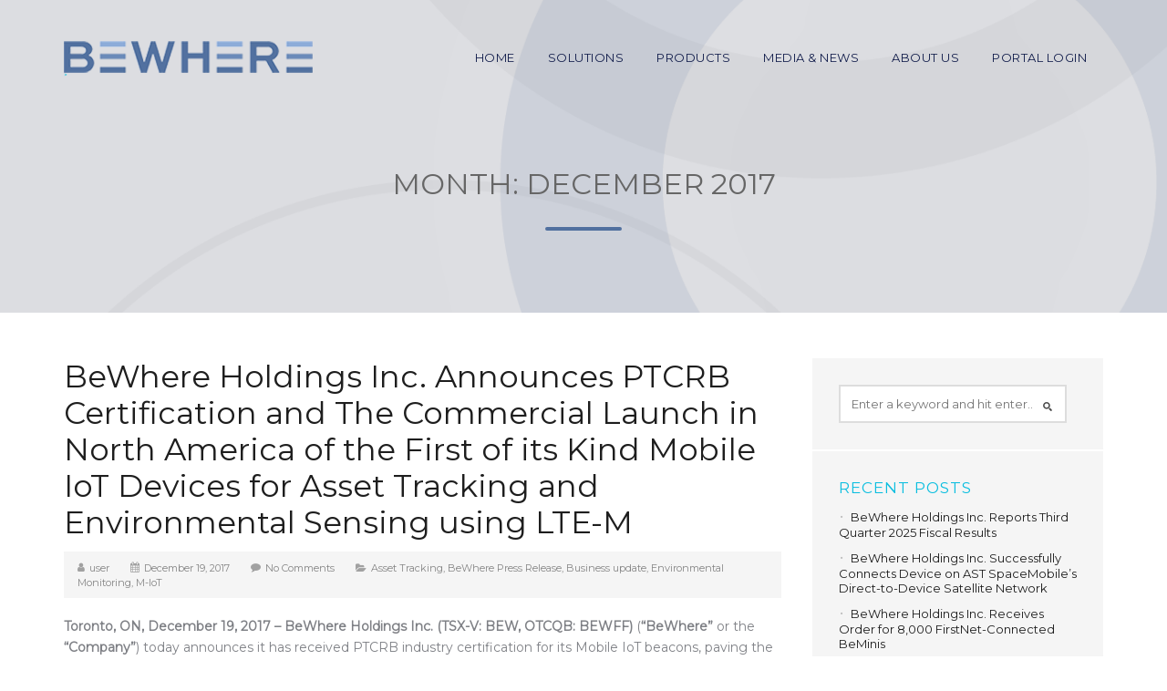

--- FILE ---
content_type: text/html; charset=UTF-8
request_url: https://bewhere.com/2017/12/
body_size: 16116
content:
<!doctype html>
<html lang="en-US" prefix="og: http://ogp.me/ns#">
<head>
	<meta charset="UTF-8">
	<meta name="viewport" content="width=device-width, initial-scale=1">
	<link rel="profile" href="https://gmpg.org/xfn/11">
	<link rel="pingback" href="https://bewhere.com/xmlrpc.php" />
	<title>December 2017 - BeWhere - the evolution of asset tracking</title>
<meta name='robots' content='max-image-preview:large' />

<!-- This site is optimized with the Yoast SEO Premium plugin v9.4.2 - https://yoast.com/wordpress/plugins/seo/ -->
<meta name="robots" content="noindex,follow"/>
<meta property="og:locale" content="en_US" />
<meta property="og:type" content="object" />
<meta property="og:title" content="December 2017 - BeWhere - the evolution of asset tracking" />
<meta property="og:url" content="https://bewhere.com/2017/12/" />
<meta property="og:site_name" content="BeWhere - the evolution of asset tracking" />
<meta name="twitter:card" content="summary_large_image" />
<meta name="twitter:title" content="December 2017 - BeWhere - the evolution of asset tracking" />
<meta name="twitter:site" content="@brianbwhere" />
<script type='application/ld+json'>{"@context":"https://schema.org","@type":"Organization","url":"https://bewhere.com/","sameAs":["https://www.facebook.com/bewhereinc/","https://www.linkedin.com/company/bewhere-inc-/","https://www.youtube.com/channel/UC19huKbekCOaLSlpLpK1v3w","https://twitter.com/brianbwhere"],"@id":"https://bewhere.com/#organization","name":"BeWhere Inc.","logo":"https://bewhere.com/wp-content/uploads/2016/07/BEWARE_ERAS_transparent-01-e1498602549126.png"}</script>
<!-- / Yoast SEO Premium plugin. -->

<link rel='dns-prefetch' href='//fonts.googleapis.com' />
<link rel="alternate" type="application/rss+xml" title="BeWhere - the evolution of asset tracking &raquo; Feed" href="https://bewhere.com/feed/" />
<link rel="alternate" type="application/rss+xml" title="BeWhere - the evolution of asset tracking &raquo; Comments Feed" href="https://bewhere.com/comments/feed/" />
<link rel="alternate" type="text/calendar" title="BeWhere - the evolution of asset tracking &raquo; iCal Feed" href="https://bewhere.com/events/?ical=1" />
<style id='wp-img-auto-sizes-contain-inline-css' type='text/css'>
img:is([sizes=auto i],[sizes^="auto," i]){contain-intrinsic-size:3000px 1500px}
/*# sourceURL=wp-img-auto-sizes-contain-inline-css */
</style>
<style id='wp-emoji-styles-inline-css' type='text/css'>

	img.wp-smiley, img.emoji {
		display: inline !important;
		border: none !important;
		box-shadow: none !important;
		height: 1em !important;
		width: 1em !important;
		margin: 0 0.07em !important;
		vertical-align: -0.1em !important;
		background: none !important;
		padding: 0 !important;
	}
/*# sourceURL=wp-emoji-styles-inline-css */
</style>
<link rel='stylesheet' id='wp-block-library-css' href='https://bewhere.com/wp-includes/css/dist/block-library/style.min.css?ver=ff5a07e7a8e13650cdc8927ee5fef945' type='text/css' media='all' />
<style id='wp-block-image-inline-css' type='text/css'>
.wp-block-image>a,.wp-block-image>figure>a{display:inline-block}.wp-block-image img{box-sizing:border-box;height:auto;max-width:100%;vertical-align:bottom}@media not (prefers-reduced-motion){.wp-block-image img.hide{visibility:hidden}.wp-block-image img.show{animation:show-content-image .4s}}.wp-block-image[style*=border-radius] img,.wp-block-image[style*=border-radius]>a{border-radius:inherit}.wp-block-image.has-custom-border img{box-sizing:border-box}.wp-block-image.aligncenter{text-align:center}.wp-block-image.alignfull>a,.wp-block-image.alignwide>a{width:100%}.wp-block-image.alignfull img,.wp-block-image.alignwide img{height:auto;width:100%}.wp-block-image .aligncenter,.wp-block-image .alignleft,.wp-block-image .alignright,.wp-block-image.aligncenter,.wp-block-image.alignleft,.wp-block-image.alignright{display:table}.wp-block-image .aligncenter>figcaption,.wp-block-image .alignleft>figcaption,.wp-block-image .alignright>figcaption,.wp-block-image.aligncenter>figcaption,.wp-block-image.alignleft>figcaption,.wp-block-image.alignright>figcaption{caption-side:bottom;display:table-caption}.wp-block-image .alignleft{float:left;margin:.5em 1em .5em 0}.wp-block-image .alignright{float:right;margin:.5em 0 .5em 1em}.wp-block-image .aligncenter{margin-left:auto;margin-right:auto}.wp-block-image :where(figcaption){margin-bottom:1em;margin-top:.5em}.wp-block-image.is-style-circle-mask img{border-radius:9999px}@supports ((-webkit-mask-image:none) or (mask-image:none)) or (-webkit-mask-image:none){.wp-block-image.is-style-circle-mask img{border-radius:0;-webkit-mask-image:url('data:image/svg+xml;utf8,<svg viewBox="0 0 100 100" xmlns="http://www.w3.org/2000/svg"><circle cx="50" cy="50" r="50"/></svg>');mask-image:url('data:image/svg+xml;utf8,<svg viewBox="0 0 100 100" xmlns="http://www.w3.org/2000/svg"><circle cx="50" cy="50" r="50"/></svg>');mask-mode:alpha;-webkit-mask-position:center;mask-position:center;-webkit-mask-repeat:no-repeat;mask-repeat:no-repeat;-webkit-mask-size:contain;mask-size:contain}}:root :where(.wp-block-image.is-style-rounded img,.wp-block-image .is-style-rounded img){border-radius:9999px}.wp-block-image figure{margin:0}.wp-lightbox-container{display:flex;flex-direction:column;position:relative}.wp-lightbox-container img{cursor:zoom-in}.wp-lightbox-container img:hover+button{opacity:1}.wp-lightbox-container button{align-items:center;backdrop-filter:blur(16px) saturate(180%);background-color:#5a5a5a40;border:none;border-radius:4px;cursor:zoom-in;display:flex;height:20px;justify-content:center;opacity:0;padding:0;position:absolute;right:16px;text-align:center;top:16px;width:20px;z-index:100}@media not (prefers-reduced-motion){.wp-lightbox-container button{transition:opacity .2s ease}}.wp-lightbox-container button:focus-visible{outline:3px auto #5a5a5a40;outline:3px auto -webkit-focus-ring-color;outline-offset:3px}.wp-lightbox-container button:hover{cursor:pointer;opacity:1}.wp-lightbox-container button:focus{opacity:1}.wp-lightbox-container button:focus,.wp-lightbox-container button:hover,.wp-lightbox-container button:not(:hover):not(:active):not(.has-background){background-color:#5a5a5a40;border:none}.wp-lightbox-overlay{box-sizing:border-box;cursor:zoom-out;height:100vh;left:0;overflow:hidden;position:fixed;top:0;visibility:hidden;width:100%;z-index:100000}.wp-lightbox-overlay .close-button{align-items:center;cursor:pointer;display:flex;justify-content:center;min-height:40px;min-width:40px;padding:0;position:absolute;right:calc(env(safe-area-inset-right) + 16px);top:calc(env(safe-area-inset-top) + 16px);z-index:5000000}.wp-lightbox-overlay .close-button:focus,.wp-lightbox-overlay .close-button:hover,.wp-lightbox-overlay .close-button:not(:hover):not(:active):not(.has-background){background:none;border:none}.wp-lightbox-overlay .lightbox-image-container{height:var(--wp--lightbox-container-height);left:50%;overflow:hidden;position:absolute;top:50%;transform:translate(-50%,-50%);transform-origin:top left;width:var(--wp--lightbox-container-width);z-index:9999999999}.wp-lightbox-overlay .wp-block-image{align-items:center;box-sizing:border-box;display:flex;height:100%;justify-content:center;margin:0;position:relative;transform-origin:0 0;width:100%;z-index:3000000}.wp-lightbox-overlay .wp-block-image img{height:var(--wp--lightbox-image-height);min-height:var(--wp--lightbox-image-height);min-width:var(--wp--lightbox-image-width);width:var(--wp--lightbox-image-width)}.wp-lightbox-overlay .wp-block-image figcaption{display:none}.wp-lightbox-overlay button{background:none;border:none}.wp-lightbox-overlay .scrim{background-color:#fff;height:100%;opacity:.9;position:absolute;width:100%;z-index:2000000}.wp-lightbox-overlay.active{visibility:visible}@media not (prefers-reduced-motion){.wp-lightbox-overlay.active{animation:turn-on-visibility .25s both}.wp-lightbox-overlay.active img{animation:turn-on-visibility .35s both}.wp-lightbox-overlay.show-closing-animation:not(.active){animation:turn-off-visibility .35s both}.wp-lightbox-overlay.show-closing-animation:not(.active) img{animation:turn-off-visibility .25s both}.wp-lightbox-overlay.zoom.active{animation:none;opacity:1;visibility:visible}.wp-lightbox-overlay.zoom.active .lightbox-image-container{animation:lightbox-zoom-in .4s}.wp-lightbox-overlay.zoom.active .lightbox-image-container img{animation:none}.wp-lightbox-overlay.zoom.active .scrim{animation:turn-on-visibility .4s forwards}.wp-lightbox-overlay.zoom.show-closing-animation:not(.active){animation:none}.wp-lightbox-overlay.zoom.show-closing-animation:not(.active) .lightbox-image-container{animation:lightbox-zoom-out .4s}.wp-lightbox-overlay.zoom.show-closing-animation:not(.active) .lightbox-image-container img{animation:none}.wp-lightbox-overlay.zoom.show-closing-animation:not(.active) .scrim{animation:turn-off-visibility .4s forwards}}@keyframes show-content-image{0%{visibility:hidden}99%{visibility:hidden}to{visibility:visible}}@keyframes turn-on-visibility{0%{opacity:0}to{opacity:1}}@keyframes turn-off-visibility{0%{opacity:1;visibility:visible}99%{opacity:0;visibility:visible}to{opacity:0;visibility:hidden}}@keyframes lightbox-zoom-in{0%{transform:translate(calc((-100vw + var(--wp--lightbox-scrollbar-width))/2 + var(--wp--lightbox-initial-left-position)),calc(-50vh + var(--wp--lightbox-initial-top-position))) scale(var(--wp--lightbox-scale))}to{transform:translate(-50%,-50%) scale(1)}}@keyframes lightbox-zoom-out{0%{transform:translate(-50%,-50%) scale(1);visibility:visible}99%{visibility:visible}to{transform:translate(calc((-100vw + var(--wp--lightbox-scrollbar-width))/2 + var(--wp--lightbox-initial-left-position)),calc(-50vh + var(--wp--lightbox-initial-top-position))) scale(var(--wp--lightbox-scale));visibility:hidden}}
/*# sourceURL=https://bewhere.com/wp-includes/blocks/image/style.min.css */
</style>
<style id='global-styles-inline-css' type='text/css'>
:root{--wp--preset--aspect-ratio--square: 1;--wp--preset--aspect-ratio--4-3: 4/3;--wp--preset--aspect-ratio--3-4: 3/4;--wp--preset--aspect-ratio--3-2: 3/2;--wp--preset--aspect-ratio--2-3: 2/3;--wp--preset--aspect-ratio--16-9: 16/9;--wp--preset--aspect-ratio--9-16: 9/16;--wp--preset--color--black: #000000;--wp--preset--color--cyan-bluish-gray: #abb8c3;--wp--preset--color--white: #ffffff;--wp--preset--color--pale-pink: #f78da7;--wp--preset--color--vivid-red: #cf2e2e;--wp--preset--color--luminous-vivid-orange: #ff6900;--wp--preset--color--luminous-vivid-amber: #fcb900;--wp--preset--color--light-green-cyan: #7bdcb5;--wp--preset--color--vivid-green-cyan: #00d084;--wp--preset--color--pale-cyan-blue: #8ed1fc;--wp--preset--color--vivid-cyan-blue: #0693e3;--wp--preset--color--vivid-purple: #9b51e0;--wp--preset--gradient--vivid-cyan-blue-to-vivid-purple: linear-gradient(135deg,rgb(6,147,227) 0%,rgb(155,81,224) 100%);--wp--preset--gradient--light-green-cyan-to-vivid-green-cyan: linear-gradient(135deg,rgb(122,220,180) 0%,rgb(0,208,130) 100%);--wp--preset--gradient--luminous-vivid-amber-to-luminous-vivid-orange: linear-gradient(135deg,rgb(252,185,0) 0%,rgb(255,105,0) 100%);--wp--preset--gradient--luminous-vivid-orange-to-vivid-red: linear-gradient(135deg,rgb(255,105,0) 0%,rgb(207,46,46) 100%);--wp--preset--gradient--very-light-gray-to-cyan-bluish-gray: linear-gradient(135deg,rgb(238,238,238) 0%,rgb(169,184,195) 100%);--wp--preset--gradient--cool-to-warm-spectrum: linear-gradient(135deg,rgb(74,234,220) 0%,rgb(151,120,209) 20%,rgb(207,42,186) 40%,rgb(238,44,130) 60%,rgb(251,105,98) 80%,rgb(254,248,76) 100%);--wp--preset--gradient--blush-light-purple: linear-gradient(135deg,rgb(255,206,236) 0%,rgb(152,150,240) 100%);--wp--preset--gradient--blush-bordeaux: linear-gradient(135deg,rgb(254,205,165) 0%,rgb(254,45,45) 50%,rgb(107,0,62) 100%);--wp--preset--gradient--luminous-dusk: linear-gradient(135deg,rgb(255,203,112) 0%,rgb(199,81,192) 50%,rgb(65,88,208) 100%);--wp--preset--gradient--pale-ocean: linear-gradient(135deg,rgb(255,245,203) 0%,rgb(182,227,212) 50%,rgb(51,167,181) 100%);--wp--preset--gradient--electric-grass: linear-gradient(135deg,rgb(202,248,128) 0%,rgb(113,206,126) 100%);--wp--preset--gradient--midnight: linear-gradient(135deg,rgb(2,3,129) 0%,rgb(40,116,252) 100%);--wp--preset--font-size--small: 13px;--wp--preset--font-size--medium: 20px;--wp--preset--font-size--large: 36px;--wp--preset--font-size--x-large: 42px;--wp--preset--spacing--20: 0.44rem;--wp--preset--spacing--30: 0.67rem;--wp--preset--spacing--40: 1rem;--wp--preset--spacing--50: 1.5rem;--wp--preset--spacing--60: 2.25rem;--wp--preset--spacing--70: 3.38rem;--wp--preset--spacing--80: 5.06rem;--wp--preset--shadow--natural: 6px 6px 9px rgba(0, 0, 0, 0.2);--wp--preset--shadow--deep: 12px 12px 50px rgba(0, 0, 0, 0.4);--wp--preset--shadow--sharp: 6px 6px 0px rgba(0, 0, 0, 0.2);--wp--preset--shadow--outlined: 6px 6px 0px -3px rgb(255, 255, 255), 6px 6px rgb(0, 0, 0);--wp--preset--shadow--crisp: 6px 6px 0px rgb(0, 0, 0);}:where(.is-layout-flex){gap: 0.5em;}:where(.is-layout-grid){gap: 0.5em;}body .is-layout-flex{display: flex;}.is-layout-flex{flex-wrap: wrap;align-items: center;}.is-layout-flex > :is(*, div){margin: 0;}body .is-layout-grid{display: grid;}.is-layout-grid > :is(*, div){margin: 0;}:where(.wp-block-columns.is-layout-flex){gap: 2em;}:where(.wp-block-columns.is-layout-grid){gap: 2em;}:where(.wp-block-post-template.is-layout-flex){gap: 1.25em;}:where(.wp-block-post-template.is-layout-grid){gap: 1.25em;}.has-black-color{color: var(--wp--preset--color--black) !important;}.has-cyan-bluish-gray-color{color: var(--wp--preset--color--cyan-bluish-gray) !important;}.has-white-color{color: var(--wp--preset--color--white) !important;}.has-pale-pink-color{color: var(--wp--preset--color--pale-pink) !important;}.has-vivid-red-color{color: var(--wp--preset--color--vivid-red) !important;}.has-luminous-vivid-orange-color{color: var(--wp--preset--color--luminous-vivid-orange) !important;}.has-luminous-vivid-amber-color{color: var(--wp--preset--color--luminous-vivid-amber) !important;}.has-light-green-cyan-color{color: var(--wp--preset--color--light-green-cyan) !important;}.has-vivid-green-cyan-color{color: var(--wp--preset--color--vivid-green-cyan) !important;}.has-pale-cyan-blue-color{color: var(--wp--preset--color--pale-cyan-blue) !important;}.has-vivid-cyan-blue-color{color: var(--wp--preset--color--vivid-cyan-blue) !important;}.has-vivid-purple-color{color: var(--wp--preset--color--vivid-purple) !important;}.has-black-background-color{background-color: var(--wp--preset--color--black) !important;}.has-cyan-bluish-gray-background-color{background-color: var(--wp--preset--color--cyan-bluish-gray) !important;}.has-white-background-color{background-color: var(--wp--preset--color--white) !important;}.has-pale-pink-background-color{background-color: var(--wp--preset--color--pale-pink) !important;}.has-vivid-red-background-color{background-color: var(--wp--preset--color--vivid-red) !important;}.has-luminous-vivid-orange-background-color{background-color: var(--wp--preset--color--luminous-vivid-orange) !important;}.has-luminous-vivid-amber-background-color{background-color: var(--wp--preset--color--luminous-vivid-amber) !important;}.has-light-green-cyan-background-color{background-color: var(--wp--preset--color--light-green-cyan) !important;}.has-vivid-green-cyan-background-color{background-color: var(--wp--preset--color--vivid-green-cyan) !important;}.has-pale-cyan-blue-background-color{background-color: var(--wp--preset--color--pale-cyan-blue) !important;}.has-vivid-cyan-blue-background-color{background-color: var(--wp--preset--color--vivid-cyan-blue) !important;}.has-vivid-purple-background-color{background-color: var(--wp--preset--color--vivid-purple) !important;}.has-black-border-color{border-color: var(--wp--preset--color--black) !important;}.has-cyan-bluish-gray-border-color{border-color: var(--wp--preset--color--cyan-bluish-gray) !important;}.has-white-border-color{border-color: var(--wp--preset--color--white) !important;}.has-pale-pink-border-color{border-color: var(--wp--preset--color--pale-pink) !important;}.has-vivid-red-border-color{border-color: var(--wp--preset--color--vivid-red) !important;}.has-luminous-vivid-orange-border-color{border-color: var(--wp--preset--color--luminous-vivid-orange) !important;}.has-luminous-vivid-amber-border-color{border-color: var(--wp--preset--color--luminous-vivid-amber) !important;}.has-light-green-cyan-border-color{border-color: var(--wp--preset--color--light-green-cyan) !important;}.has-vivid-green-cyan-border-color{border-color: var(--wp--preset--color--vivid-green-cyan) !important;}.has-pale-cyan-blue-border-color{border-color: var(--wp--preset--color--pale-cyan-blue) !important;}.has-vivid-cyan-blue-border-color{border-color: var(--wp--preset--color--vivid-cyan-blue) !important;}.has-vivid-purple-border-color{border-color: var(--wp--preset--color--vivid-purple) !important;}.has-vivid-cyan-blue-to-vivid-purple-gradient-background{background: var(--wp--preset--gradient--vivid-cyan-blue-to-vivid-purple) !important;}.has-light-green-cyan-to-vivid-green-cyan-gradient-background{background: var(--wp--preset--gradient--light-green-cyan-to-vivid-green-cyan) !important;}.has-luminous-vivid-amber-to-luminous-vivid-orange-gradient-background{background: var(--wp--preset--gradient--luminous-vivid-amber-to-luminous-vivid-orange) !important;}.has-luminous-vivid-orange-to-vivid-red-gradient-background{background: var(--wp--preset--gradient--luminous-vivid-orange-to-vivid-red) !important;}.has-very-light-gray-to-cyan-bluish-gray-gradient-background{background: var(--wp--preset--gradient--very-light-gray-to-cyan-bluish-gray) !important;}.has-cool-to-warm-spectrum-gradient-background{background: var(--wp--preset--gradient--cool-to-warm-spectrum) !important;}.has-blush-light-purple-gradient-background{background: var(--wp--preset--gradient--blush-light-purple) !important;}.has-blush-bordeaux-gradient-background{background: var(--wp--preset--gradient--blush-bordeaux) !important;}.has-luminous-dusk-gradient-background{background: var(--wp--preset--gradient--luminous-dusk) !important;}.has-pale-ocean-gradient-background{background: var(--wp--preset--gradient--pale-ocean) !important;}.has-electric-grass-gradient-background{background: var(--wp--preset--gradient--electric-grass) !important;}.has-midnight-gradient-background{background: var(--wp--preset--gradient--midnight) !important;}.has-small-font-size{font-size: var(--wp--preset--font-size--small) !important;}.has-medium-font-size{font-size: var(--wp--preset--font-size--medium) !important;}.has-large-font-size{font-size: var(--wp--preset--font-size--large) !important;}.has-x-large-font-size{font-size: var(--wp--preset--font-size--x-large) !important;}
/*# sourceURL=global-styles-inline-css */
</style>

<style id='classic-theme-styles-inline-css' type='text/css'>
/*! This file is auto-generated */
.wp-block-button__link{color:#fff;background-color:#32373c;border-radius:9999px;box-shadow:none;text-decoration:none;padding:calc(.667em + 2px) calc(1.333em + 2px);font-size:1.125em}.wp-block-file__button{background:#32373c;color:#fff;text-decoration:none}
/*# sourceURL=/wp-includes/css/classic-themes.min.css */
</style>
<link rel='stylesheet' id='contact-form-7-css' href='https://bewhere.com/wp-content/plugins/contact-form-7/includes/css/styles.css?ver=6.1.4' type='text/css' media='all' />
<link rel='stylesheet' id='progression-style-css' href='https://bewhere.com/wp-content/themes/quark-progression/style.css?ver=ff5a07e7a8e13650cdc8927ee5fef945' type='text/css' media='all' />
<link rel='stylesheet' id='progression-google-fonts-css' href='//fonts.googleapis.com/css?family=Poppins%3A500%2C300%2C600%7CMartel+Sans%3A400%2C600%26subset%3Dlatin&#038;ver=1.0.0' type='text/css' media='all' />
<link rel='stylesheet' id='prettyphoto-css' href='https://bewhere.com/wp-content/plugins/js_composer/assets/lib/prettyphoto/css/prettyPhoto.min.css?ver=7.5' type='text/css' media='all' />
<script type="text/javascript" src="https://bewhere.com/wp-includes/js/jquery/jquery.min.js?ver=3.7.1" id="jquery-core-js"></script>
<script type="text/javascript" src="https://bewhere.com/wp-includes/js/jquery/jquery-migrate.min.js?ver=3.4.1" id="jquery-migrate-js"></script>
<script type="text/javascript" src="https://bewhere.com/wp-content/plugins/revslider/public/assets/js/rbtools.min.js?ver=6.6.20" async id="tp-tools-js"></script>
<script type="text/javascript" src="https://bewhere.com/wp-content/plugins/revslider/public/assets/js/rs6.min.js?ver=6.6.20" async id="revmin-js"></script>
<script></script><link rel="https://api.w.org/" href="https://bewhere.com/wp-json/" />	<link rel="preconnect" href="https://fonts.googleapis.com">
	<link rel="preconnect" href="https://fonts.gstatic.com">
	<link href='https://fonts.googleapis.com/css2?display=swap&family=Martel+Sans&family=Poppins:wght@300;400;500;600' rel='stylesheet'>
		<!-- GA Google Analytics @ https://m0n.co/ga -->
		<script async src="https://www.googletagmanager.com/gtag/js?id=G-J51VNTTQ8G"></script>
		<script>
			window.dataLayer = window.dataLayer || [];
			function gtag(){dataLayer.push(arguments);}
			gtag('js', new Date());
			gtag('config', 'G-J51VNTTQ8G');
		</script>

	<meta name="tec-api-version" content="v1"><meta name="tec-api-origin" content="https://bewhere.com"><link rel="alternate" href="https://bewhere.com/wp-json/tribe/events/v1/" />        <link rel="icon"  href="https://bewhere.com/wp-content/uploads/2020/04/BeaconSolari0436.png"><style type="text/css">
	/* Customized into 2 columns */
footer #widget-area-qube #nav_menu-2.widget,
footer #widget-area-qube #pyre_social_media-widget-feat-1.widget {
	width: 50%;
	margin-left: 0;
	margin-right: 0;
}

footer #widget-area-qube #nav_menu-2.widget ul {
	list-style: none;
}

footer #widget-area-qube #nav_menu-2.widget ul li {
	text-align: left;
	margin-left: 45%;
}

footer #widget-area-qube #nav_menu-2.widget ul ul li {
	margin-left: 5%;
}

footer#site-footer a:hover .no-highlight {
	color: #9592b0;
}

/* End of customization */	a { color:#0abedf; }
	#boxed-layout-pro .widget .price_slider .ui-slider-handle, #boxed-layout-pro .widget .price_slider .ui-slider-range, #sidebar .tagcloud a:hover, #site-footer .tagcloud a:hover { background:#0abedf; }
	.flex-control-paging li a.flex-active { border-color:#0abedf; }
	a:hover, .post-meta-pro a:hover { color:#46445f; }
	body #logo-pro, body #logo-pro img {max-width:196px;}
	header#masthead-pro h1#logo-pro a { padding-top:20px; padding-bottom:23px; }
	
	#sticky-header-pro.menu-resized-pro header#masthead-pro {background:rgba(4,1,29,  0.92);}	
	#sticky-header-pro.menu-resized-pro header#masthead-pro:after { background:rgba(4,1,29,  0.92);  }
	body #sticky-header-pro.menu-resized-pro #logo-pro, body #sticky-header-pro.menu-resized-pro #logo-pro img {max-width:130px;}
	#sticky-header-pro.menu-resized-pro header#masthead-pro  h1#logo-pro a { padding-top:14px; padding-bottom:16px; }
	.menu-resized-pro .sf-menu a { padding-top:31px; padding-bottom:31px; }
		
	body footer#site-footer a.progression-button { background:#0abedf;  }
	header#masthead-pro .sf-menu li.highlight-button a:before { height:39px; margin-top:-20.5px;   background:#0abedf; }
	body footer#site-footer a.progression-button:hover, header#masthead-pro .sf-menu li.highlight-button a:hover:before { background:#0abedf;}
	#sticky-header-pro.menu-resized-pro .sf-menu li.highlight-button a:before {
		height:37px; margin-top:-19.5px; 
	}
	
	.sf-menu a  {color:#cccccc; font-size:13px;  padding-top:40px; padding-bottom:40px;  }
	
	a.cart-icon-pro {
		font-size:15px;
		margin-top:31px; 
		margin-bottom:31px; 
		color:#cccccc; }
	.menu-resized-pro a.cart-icon-pro {	margin-top:22px; 
	margin-bottom:22px; 
	}
	
	a.cart-icon-pro:before { background:rgba(255,255,255,  0.15); }
	a.cart-icon-pro span.shopping-cart-header-count { background:#18bfde; }
	a.cart-icon-pro span.shopping-cart-header-count:before { border-right:4px solid #18bfde; }
	
	.sf-menu a:before { margin-top:16px; }
	a.cart-icon-pro:hover, .sf-menu li.current-menu-item a, .sf-menu a:hover, .sf-menu li.sfHover a, .menu-show-hide-pro { color:#ffffff; }
	.sf-menu li.current-menu-item a:before, .sf-menu a:hover:before, .sf-menu li.sfHover a:before { background:#0abedf; }
	.sf-menu ul { background:rgba(4,1,18,  0.9); }
	.sf-menu li li a { font-size:11px; padding-top:15px; padding-bottom:15px; }
	.sf-menu li li a, .sf-mega li.sf-mega-section .deep-level li a, .sf-mega li.sf-mega-section .deep-level li:last-child a, .sf-menu li.sfHover li.sfHover li a, .sf-menu li.sfHover li.sfHover li.sfHover li a, .sf-menu li.sfHover li.sfHover li.sfHover li.sfHover li a, .sf-menu li.sfHover li.sfHover li.sfHover li.sfHover li.sfHover li a { border-color: rgba(255,255,255,  0.06); }
	.sf-mega ul {  border-color: rgba(255,255,255,  0.06);  }
	.sf-mega h2.mega-menu-heading { border-color:rgba(255,255,255,  0.06); }
	.menu-resized-pro .sf-menu li.sfHover li a, .menu-resized-pro .sf-menu li.sfHover li.sfHover li a, .menu-resized-pro .sf-menu li.sfHover li.sfHover li.sfHover li a, .menu-resized-pro .sf-menu li.sfHover li.sfHover li.sfHover li.sfHover li a, .menu-resized-pro .sf-menu li.sfHover li.sfHover li.sfHover li.sfHover li.sfHover li a,
	.sf-menu li.sfHover li a, .sf-menu li.sfHover li.sfHover li a, .sf-menu li.sfHover li.sfHover li.sfHover li a, .sf-menu li.sfHover li.sfHover li.sfHover li.sfHover li a, .sf-menu li.sfHover li.sfHover li.sfHover li.sfHover li.sfHover li a { color:#a8a8a8; }
	.menu-resized-pro  .sf-menu li.sfHover li a:hover, .menu-resized-pro .sf-menu li.sfHover li.sfHover a, .menu-resized-pro .sf-menu li.sfHover li li a:hover, .menu-resized-pro .sf-menu li.sfHover li.sfHover li.sfHover a, .menu-resized-pro .sf-menu li.sfHover li li li a:hover, .menu-resized-pro .sf-menu li.sfHover li.sfHover li.sfHover a:hover, .menu-resized-pro .sf-menu li.sfHover li.sfHover li.sfHover li.sfHover a, .menu-resized-pro .sf-menu li.sfHover li li li li a:hover, .menu-resized-pro .sf-menu li.sfHover li.sfHover li.sfHover li.sfHover a:hover, .menu-resized-pro .sf-menu li.sfHover li.sfHover li.sfHover li.sfHover li.sfHover a, .menu-resized-pro .sf-menu li.sfHover li li li li li a:hover, .menu-resized-pro .sf-menu li.sfHover li.sfHover li.sfHover li.sfHover li.sfHover a:hover, .menu-resized-pro .sf-menu li.sfHover li.sfHover li.sfHover li.sfHover li.sfHover li.sfHover a,
	.sf-menu li.sfHover li a:hover, .sf-menu li.sfHover li.sfHover a, .sf-menu li.sfHover li li a:hover, .sf-menu li.sfHover li.sfHover li.sfHover a, .sf-menu li.sfHover li li li a:hover, .sf-menu li.sfHover li.sfHover li.sfHover a:hover, .sf-menu li.sfHover li.sfHover li.sfHover li.sfHover a, .sf-menu li.sfHover li li li li a:hover, .sf-menu li.sfHover li.sfHover li.sfHover li.sfHover a:hover, .sf-menu li.sfHover li.sfHover li.sfHover li.sfHover li.sfHover a, .sf-menu li.sfHover li li li li li a:hover, .sf-menu li.sfHover li.sfHover li.sfHover li.sfHover li.sfHover a:hover, .sf-menu li.sfHover li.sfHover li.sfHover li.sfHover li.sfHover li.sfHover a { color:#ffffff; }
	.sf-mega h2.mega-menu-heading, .sf-mega h2.mega-menu-heading a, .sf-mega h2.mega-menu-heading a:hover {color:#ffffff; }
	.sf-menu ul, .sf-mega li.sf-mega-section .deep-level li a,
	.sf-menu li li:last-child a, .sf-menu li li:last-child li:last-child a, .sf-menu li li:last-child li:last-child li:last-child a, .sf-menu li.sfHover li.sfHover li.sfHover li.sfHover li:last-child a,
	.sf-menu li li:last-child li:last-child li:last-child li:last-child a, .sf-menu li.sfHover li.sfHover li.sfHover li.sfHover li.sfHover li:last-child a  { border-color: rgba(255,255,255,  0.06); }
	
	header .sf-mega, .sf-menu ul {border-top:1px solid #18aecd; }
	
	header#masthead-pro:after { background:rgba(255,255,255,  0.15);  }
	
	footer#site-footer a { color:#9592b0; }

	footer#site-footer a:hover { color:#ffffff; }
	
	.post-container-pro h1.blog-title-pro, .post-container-pro h1.blog-title-pro a {color:#1e1e1e;}
	.post-container-pro h1.blog-title-pro a:hover {color:#0abedf;}
	
	#sidebar { background:#f5f5f5;}
	#sidebar .sidebar-divider-pro {background:#ffffff;}
	#sidebar a { color:#1e1e1e; }
	#sidebar a:hover { color:#999999; }
	
	
	
	.woocommerce .cart_totals a.checkout-button,
	#content-pro .woocommerce input.button,
	body #content-pro .woocommerce p.return-to-shop a.button,
	#single-product-container-pro button.button,	#sidebar a.progression-button, .post-container-pro a.more-link, .woocommerce-tabs #review_form .form-submit input#submit, .wpcf7 input.wpcf7-submit, 	#commentform input.submit {font-size:11px;}
	
	
	#boxed-layout-pro .width-container-pro .widget .widget_shopping_cart_content p.buttons a.button,
	body .widget .widget_shopping_cart_content .buttons a.button,
	.width-container-pro .widget button.button,
	.woocommerce .cart_totals a.checkout-button,
	#content-pro .woocommerce input.button,
	.woocommerce .woocommerce-message  a.button,
	#content-pro .woocommerce p.return-to-shop a.button,
	#single-product-container-pro button.button,
	.comment-navigation a:hover, .page-nav-pro span, .page-nav-pro a span:hover, ul.page-numbers li .current, ul.page-numbers li a:hover,
	.post-password-form input[type=submit], #sidebar a.progression-button, .post-container-pro a.more-link, .woocommerce-tabs #review_form .form-submit input#submit, .wpcf7 input.wpcf7-submit, #commentform input.submit { color:#ffffff; background:#46445f; border-color: #46445f; }	
	
	#boxed-layout-pro .width-container-pro .widget .widget_shopping_cart_content p.buttons a.button:hover, .width-container-pro .widget button.button:hover, .woocommerce .cart_totals a.checkout-button:hover, #content-pro .woocommerce input.button:hover, .woocommerce .woocommerce-message  a.button:hover, #content-pro .woocommerce p.return-to-shop a.button:hover, #single-product-container-pro button.button:hover, #sidebar a.progression-button:hover, .post-password-form input[type=submit]:hover, .post-container-pro a.more-link:hover, .woocommerce-tabs #review_form .form-submit input#submit:hover, .wpcf7 input.wpcf7-submit:hover, #commentform input.submit:hover { background:#060326; border-color:#060326; color:#ffffff; }
	

	.page-nav-pro span, .page-nav-pro a span:hover, ul.page-numbers li a, ul.page-numbers li .current, ul.page-numbers li a:hover, body .post-container-pro a.more-link {font-size:9px; }
	
	footer#site-footer #copyright-pro {color:#7b7a86; border-color:rgba(255,255,255,  0.10); }
	footer#site-footer { background:#050225; }
	
	#page-title-pro {padding-top:183px; padding-bottom:90px; background:#060326;background-image:url("https://bewhere.com/wp-content/themes/quark-progression/images/page-title.jpg"); background-position: center center;-webkit-background-size: cover; -moz-background-size: cover; -o-background-size: cover; background-size: cover; }
	
	
	/* Page */
			
	
	/* Index */
			
	
	/* Post */
			
	
	/* Shop */
			
			
	body {background-color:#ffffff; 
	}
	
	header#masthead-pro {background:	rgba(0, 0, 0,  0.1); }	
	
	
	#pro-scroll-top { color:#ffffff; background: rgba(0,0,0,  0.3); border-top:1px solid rgba(255,255,255,  0.2); border-left:1px solid rgba(255,255,255,  0.2); border-right:1px solid rgba(255,255,255,  0.2); }
	
	#pro-scroll-top:hover {  background: #0abedf; border-color:#0abedf; }
		
	.sk-circle .sk-child:before, .sk-rotating-plane, .sk-double-bounce .sk-child, .sk-wave .sk-rect, .sk-wandering-cubes .sk-cube, .sk-spinner-pulse, .sk-chasing-dots .sk-child, .sk-three-bounce .sk-child, .sk-fading-circle .sk-circle:before, .sk-cube-grid .sk-cube{background-color:#24cdc1;}
	#page-loader-pro { background:#1b1d27; color:#84adc0; }
	
	</style>
    <meta name="generator" content="Powered by WPBakery Page Builder - drag and drop page builder for WordPress."/>
<meta name="generator" content="Powered by Slider Revolution 6.6.20 - responsive, Mobile-Friendly Slider Plugin for WordPress with comfortable drag and drop interface." />
<script>function setREVStartSize(e){
			//window.requestAnimationFrame(function() {
				window.RSIW = window.RSIW===undefined ? window.innerWidth : window.RSIW;
				window.RSIH = window.RSIH===undefined ? window.innerHeight : window.RSIH;
				try {
					var pw = document.getElementById(e.c).parentNode.offsetWidth,
						newh;
					pw = pw===0 || isNaN(pw) || (e.l=="fullwidth" || e.layout=="fullwidth") ? window.RSIW : pw;
					e.tabw = e.tabw===undefined ? 0 : parseInt(e.tabw);
					e.thumbw = e.thumbw===undefined ? 0 : parseInt(e.thumbw);
					e.tabh = e.tabh===undefined ? 0 : parseInt(e.tabh);
					e.thumbh = e.thumbh===undefined ? 0 : parseInt(e.thumbh);
					e.tabhide = e.tabhide===undefined ? 0 : parseInt(e.tabhide);
					e.thumbhide = e.thumbhide===undefined ? 0 : parseInt(e.thumbhide);
					e.mh = e.mh===undefined || e.mh=="" || e.mh==="auto" ? 0 : parseInt(e.mh,0);
					if(e.layout==="fullscreen" || e.l==="fullscreen")
						newh = Math.max(e.mh,window.RSIH);
					else{
						e.gw = Array.isArray(e.gw) ? e.gw : [e.gw];
						for (var i in e.rl) if (e.gw[i]===undefined || e.gw[i]===0) e.gw[i] = e.gw[i-1];
						e.gh = e.el===undefined || e.el==="" || (Array.isArray(e.el) && e.el.length==0)? e.gh : e.el;
						e.gh = Array.isArray(e.gh) ? e.gh : [e.gh];
						for (var i in e.rl) if (e.gh[i]===undefined || e.gh[i]===0) e.gh[i] = e.gh[i-1];
											
						var nl = new Array(e.rl.length),
							ix = 0,
							sl;
						e.tabw = e.tabhide>=pw ? 0 : e.tabw;
						e.thumbw = e.thumbhide>=pw ? 0 : e.thumbw;
						e.tabh = e.tabhide>=pw ? 0 : e.tabh;
						e.thumbh = e.thumbhide>=pw ? 0 : e.thumbh;
						for (var i in e.rl) nl[i] = e.rl[i]<window.RSIW ? 0 : e.rl[i];
						sl = nl[0];
						for (var i in nl) if (sl>nl[i] && nl[i]>0) { sl = nl[i]; ix=i;}
						var m = pw>(e.gw[ix]+e.tabw+e.thumbw) ? 1 : (pw-(e.tabw+e.thumbw)) / (e.gw[ix]);
						newh =  (e.gh[ix] * m) + (e.tabh + e.thumbh);
					}
					var el = document.getElementById(e.c);
					if (el!==null && el) el.style.height = newh+"px";
					el = document.getElementById(e.c+"_wrapper");
					if (el!==null && el) {
						el.style.height = newh+"px";
						el.style.display = "block";
					}
				} catch(e){
					console.log("Failure at Presize of Slider:" + e)
				}
			//});
		  };</script>
		<style type="text/css" id="wp-custom-css">
			
.usecase-images img{
	height:150px !important;
	object-fit:contain;
}		</style>
			<style id="egf-frontend-styles" type="text/css">
		body {color: #7f8186;font-family: 'Martel Sans', sans-serif;font-size: 14px;line-height: 1.65;} nav#site-navigation, a.cart-icon-pro {font-family: 'Poppins', sans-serif;} .sf-menu li li a {font-family: 'Poppins', sans-serif;} footer#site-footer {color: #91909f;font-size: 15px;} #page-title-pro h1.entry-title-pro {color: #ffffff;font-family: 'Poppins', sans-serif;font-size: 60px;letter-spacing: 18px;text-transform: uppercase;} #page-title-pro h2 {color: #ffffff;font-family: 'Poppins', sans-serif;font-size: 18px;letter-spacing: 5px;text-transform: uppercase;} h1 {color: #1e1e1e;font-family: 'Poppins', sans-serif;font-size: 32px;line-height: 1.2;margin-bottom: 5px;text-decoration: none;} h2 {color: #1e1e1e;font-family: 'Poppins', sans-serif;font-size: 26px;line-height: 1.4;margin-bottom: 5px;} h3 {color: #1e1e1e;font-family: 'Poppins', sans-serif;font-size: 25px;line-height: 1.4;margin-bottom: 5px;} h4 {color: #1e1e1e;font-family: 'Poppins', sans-serif;font-size: 22px;line-height: 1.4;margin-bottom: 5px;} h5 {color: #1e1e1e;font-family: 'Poppins', sans-serif;font-size: 19px;line-height: 1.4;margin-bottom: 5px;} h6 {color: #1e1e1e;font-family: 'Poppins', sans-serif;font-size: 16px;line-height: 1.4;margin-bottom: 5px;} footer#site-footer h4.widget-title  {color: #ffffff;font-family: 'Poppins', sans-serif;font-size: 35px;} .post-container-pro h1.blog-title-pro {font-size: 34px;} .post-meta-pro {font-size: 11px;} #sidebar {font-size: 13px;} #sidebar h6.widget-title {font-size: 17px;} .woocommerce ul.products li .shop-container-pro h3 {color: #1e1e1e;font-size: 25px;} .woocommerce ul.products li .shop-container-pro span.price, .woocommerce ul.products li .shop-container-pro span.price span.amount {color: #1e1e1e;font-size: 20px;} .woocommerce ul.products li .shop-container-pro .add-cart-area-pro a.button, a.added_to_cart {background-color: #50c1d6;color: #ffffff;font-size: 13px;} .woocommerce ul.products li .shop-container-pro .star-rating, body .woocommerce-tabs .comment-form-rating .stars a,
.star-rating-single-pro,
body .woocommerce-tabs .comment-form-rating .stars a:hover,
#single-product-container-pro .summary .woocommerce-product-rating a.woocommerce-review-link:hover,
#single-product-container-pro .summary .woocommerce-product-rating a.woocommerce-review-link, ul.product_list_widget li .star-rating {color: #aaaaaa;font-size: 11px;} #single-product-container-pro h1.entry-title {color: #1e1e1e;font-size: 40px;} #single-product-container-pro .variations_form span.price,
#single-product-container-pro .summary p.price,
#single-product-container-pro .summary p.price span.amount {color: #1e1e1e;font-size: 24px;} #single-product-container-pro .summary {} #content-pro .woocommerce-tabs h2, #content-pro  .related.products h2 {} 	</style>
	<noscript><style> .wpb_animate_when_almost_visible { opacity: 1; }</style></noscript>	
	
	<link href='https://fonts.googleapis.com/css?family=Montserrat' rel='stylesheet'>
	
	
<link rel='stylesheet' id='rs-plugin-settings-css' href='https://bewhere.com/wp-content/plugins/revslider/public/assets/css/rs6.css?ver=6.6.20' type='text/css' media='all' />
<style id='rs-plugin-settings-inline-css' type='text/css'>
#rs-demo-id {}
/*# sourceURL=rs-plugin-settings-inline-css */
</style>
</head>
	
	
	<!--Start of Tawk.to Script-->
<script type="text/javascript">
var Tawk_API=Tawk_API||{}, Tawk_LoadStart=new Date();
(function(){
var s1=document.createElement("script"),s0=document.getElementsByTagName("script")[0];
s1.async=true;
s1.src='https://embed.tawk.to/6913a832007b8c195b379f8e/1j9qci16j';
s1.charset='UTF-8';
s1.setAttribute('crossorigin','*');
s0.parentNode.insertBefore(s1,s0);
})();
</script>
<!--End of Tawk.to Script-->
	
	
<body data-rsssl=1 class="archive date wp-theme-quark-progression tribe-no-js wpb-js-composer js-comp-ver-7.5 vc_responsive">
			<div id="boxed-layout-pro">
		<div id="sticky-header-pro" class="menu-default-pro">			<header id="masthead-pro" class="site-header-pro">
			
					<div id="logo-nav-pro">
						<div class="width-container-pro">
							
							
							
							<h1 id="logo-pro" class="logo-inside-nav-pro"><a href="https://bewhere.com/" title="BeWhere &#8211; the evolution of asset tracking" rel="home">
								
							<img src="https://bewhere.com/wp-content/themes/quark-progression/images/bewhere-logo.png" class="" alt="BeWhere &#8211; the evolution of asset tracking" />	
								
								
									 
									
							>								
								</a></h1>
								
														<div class="mobile-menu-icon-pro noselect"><i class="fa fa-bars"></i></div>
							<nav id="site-navigation" class="main-navigation"><div class="menu-main-navigation-container"><ul id="menu-main-navigation" class="sf-menu"><li class="normal-item-pro  menu-item menu-item-type-post_type menu-item-object-page menu-item-home menu-item-3872"><a    href="https://bewhere.com/">Home</a></li>
<li class="normal-item-pro  menu-item menu-item-type-custom menu-item-object-custom menu-item-has-children menu-item-649"><a    href="#">Solutions</a>
<ul class="menu-pro sub-menu">
	<li class="normal-item-pro  menu-item menu-item-type-post_type menu-item-object-page menu-item-3870"><a    href="https://bewhere.com/industries/">Industries</a></li>
	<li class="normal-item-pro  menu-item menu-item-type-post_type menu-item-object-page menu-item-3871"><a    href="https://bewhere.com/case-studies/">Case Studies</a></li>
</ul>
</li>
<li class="normal-item-pro  menu-item menu-item-type-custom menu-item-object-custom menu-item-has-children menu-item-650"><a    href="#">Products</a>
<ul class="menu-pro sub-menu">
	<li class="normal-item-pro  menu-item menu-item-type-post_type menu-item-object-page menu-item-3878"><a    href="https://bewhere.com/low-power-5g-asset-trackers/">Low-power 5G asset trackers</a></li>
	<li class="normal-item-pro  menu-item menu-item-type-post_type menu-item-object-page menu-item-3900"><a    href="https://bewhere.com/bewhere-api/">BeWhere API</a></li>
	<li class="normal-item-pro  menu-item menu-item-type-post_type menu-item-object-page menu-item-3912"><a    href="https://bewhere.com/bewhere-web/">BeWhere Web</a></li>
</ul>
</li>
<li class=" menu-item menu-item-type-post_type menu-item-object-page current_page_parent menu-item-224"><a    href="https://bewhere.com/media-and-news/">Media &#038; News</a></li>
<li class="normal-item-pro  menu-item menu-item-type-post_type menu-item-object-page menu-item-has-children menu-item-1096"><a    href="https://bewhere.com/about/">About Us</a>
<ul class="menu-pro sub-menu">
	<li class="normal-item-pro  menu-item menu-item-type-post_type menu-item-object-page menu-item-1091"><a    href="https://bewhere.com/contact-us/">Contact</a></li>
	<li class="normal-item-pro  menu-item menu-item-type-post_type menu-item-object-page menu-item-1092"><a    href="https://bewhere.com/investor-relations/">Investor Relations</a></li>
</ul>
</li>
<li class="normal-item-pro  menu-item menu-item-type-custom menu-item-object-custom menu-item-1106"><a    href="https://portal.bewhere.com"><span class="progression-megamenu-icon text-menu-icon"><i class="fa fa-fa-map-marker"></i></span>Portal Login</a></li>
</ul></div></nav>
						<div class="clearfix-pro"></div>
					</div><!-- close .width-container-pro -->
				</div>
						<div id="main-nav-mobile"><div class="menu-main-navigation-container"><ul id="menu-main-navigation-1" class="mobile-menu-pro"><li class="normal-item-pro  menu-item menu-item-type-post_type menu-item-object-page menu-item-home menu-item-3872"><a    href="https://bewhere.com/">Home</a></li>
<li class="normal-item-pro  menu-item menu-item-type-custom menu-item-object-custom menu-item-has-children menu-item-649"><a    href="#">Solutions</a>
<ul class="menu-pro sub-menu">
	<li class="normal-item-pro  menu-item menu-item-type-post_type menu-item-object-page menu-item-3870"><a    href="https://bewhere.com/industries/">Industries</a></li>
	<li class="normal-item-pro  menu-item menu-item-type-post_type menu-item-object-page menu-item-3871"><a    href="https://bewhere.com/case-studies/">Case Studies</a></li>
</ul>
</li>
<li class="normal-item-pro  menu-item menu-item-type-custom menu-item-object-custom menu-item-has-children menu-item-650"><a    href="#">Products</a>
<ul class="menu-pro sub-menu">
	<li class="normal-item-pro  menu-item menu-item-type-post_type menu-item-object-page menu-item-3878"><a    href="https://bewhere.com/low-power-5g-asset-trackers/">Low-power 5G asset trackers</a></li>
	<li class="normal-item-pro  menu-item menu-item-type-post_type menu-item-object-page menu-item-3900"><a    href="https://bewhere.com/bewhere-api/">BeWhere API</a></li>
	<li class="normal-item-pro  menu-item menu-item-type-post_type menu-item-object-page menu-item-3912"><a    href="https://bewhere.com/bewhere-web/">BeWhere Web</a></li>
</ul>
</li>
<li class=" menu-item menu-item-type-post_type menu-item-object-page current_page_parent menu-item-224"><a    href="https://bewhere.com/media-and-news/">Media &#038; News</a></li>
<li class="normal-item-pro  menu-item menu-item-type-post_type menu-item-object-page menu-item-has-children menu-item-1096"><a    href="https://bewhere.com/about/">About Us</a>
<ul class="menu-pro sub-menu">
	<li class="normal-item-pro  menu-item menu-item-type-post_type menu-item-object-page menu-item-1091"><a    href="https://bewhere.com/contact-us/">Contact</a></li>
	<li class="normal-item-pro  menu-item menu-item-type-post_type menu-item-object-page menu-item-1092"><a    href="https://bewhere.com/investor-relations/">Investor Relations</a></li>
</ul>
</li>
<li class="normal-item-pro  menu-item menu-item-type-custom menu-item-object-custom menu-item-1106"><a    href="https://portal.bewhere.com"><span class="progression-megamenu-icon text-menu-icon"><i class="fa fa-fa-map-marker"></i></span>Portal Login</a></li>
</ul></div><div class="clearfix-pro"></div></div><!-- close #mobile-menu-container -->
		<div class="clearfix-pro"></div>			</header>
		</div>		
		
	<div id="page-title-pro" class="page-title-pro">
		<div class="width-container-pro">
			<h1 class="entry-title-pro">Month: <span>December 2017</span></h1>					</div>
	</div><!-- #page-title-pro -->
	

	<div id="content-pro" class="site-content">
		<div class="width-container-pro">
			
						<div id="main-container-pro">										
															<article id="post-1436" class="post-1436 post type-post status-publish format-standard hentry category-asset-tracking category-bewhere-press-release category-business-update category-environmental-monitoring category-m-iot tag-ptcrb">
	<div class="post-container-pro">
			
			
																									
				
			<h1 class="blog-title-pro"><a href="https://bewhere.com/bewhere-holdings-inc-announces-ptcrb-certification-and-the-commercial-launch-in-north-america-of-the-first-of-its-kind-mobile-iot-devices-for-asset-tracking-and-environmental-sensing-using-lte-m/">BeWhere Holdings Inc. Announces PTCRB Certification and The Commercial Launch in North America of the First of its Kind Mobile IoT Devices for Asset Tracking and Environmental Sensing using LTE-M</a></h1>
			
							<div class="post-meta-pro">
					 <span class="author-meta-pro"><i class="fa fa-user"></i><a href="https://bewhere.com/author/user/" title="Posts by user" rel="author">user</a></span>
					 <span class="date-meta-pro"><i class="fa fa-calendar"></i><a href="https://bewhere.com/2017/12/">December 19, 2017</a></span>
					<span class="comment-meta-pro"><i class="fa fa-comment"></i><a href="https://bewhere.com/bewhere-holdings-inc-announces-ptcrb-certification-and-the-commercial-launch-in-north-america-of-the-first-of-its-kind-mobile-iot-devices-for-asset-tracking-and-environmental-sensing-using-lte-m/#respond">No Comments</a></span>
					 <span class="cat-meta-pro"><i class="fa fa-folder-open"></i><a href="https://bewhere.com/category/asset-tracking/" rel="category tag">Asset Tracking</a>, <a href="https://bewhere.com/category/bewhere-press-release/" rel="category tag">BeWhere Press Release</a>, <a href="https://bewhere.com/category/business-update/" rel="category tag">Business update</a>, <a href="https://bewhere.com/category/environmental-monitoring/" rel="category tag">Environmental Monitoring</a>, <a href="https://bewhere.com/category/m-iot/" rel="category tag">M-IoT</a></span>
				</div>
						
			
							<div class="summary-post-pro"><p><strong>Toronto, ON, December 19, 2017 &#8211; BeWhere Holdings Inc. (TSX-V: BEW, OTCQB: BEWFF) </strong>(<strong>&#8220;BeWhere&#8221; </strong>or the <strong>&#8220;Company&#8221;</strong>) today announces it has received PTCRB industry certification for its Mobile IoT beacons, paving the way for the commercial launch of these cellular devices in North America.  BeWhere’s M-IoT beacons are small rugged devices, either solar or battery powered, that attach to non-powered mobile or fixed assets. The devices then transfer location and sensor data through Low Power Wide Area (“LPWA”) cellular networks to BeWhere’s secure cloud platform. BeWhere’s state-of-the-art sensors gather and deliver the environmental and situational information that gives visibility into the near real-time status of assets/equipment. Protected by industrially-hardened packaging, they measure location, light, battery, temperature, impact, barometric pressure and humidity from both the environment and the asset itself.  BeWhere’s innovative and flexible design allows sensors to be customized to fit customers’ specific needs such as flood detection.  BeWhere M-IoT beacons are the first of their kind cellular devices using LTE-M in North America and will be offered at a cost point never seen before, opening a large untapped market.</p>
<p> <a href="https://bewhere.com/bewhere-holdings-inc-announces-ptcrb-certification-and-the-commercial-launch-in-north-america-of-the-first-of-its-kind-mobile-iot-devices-for-asset-tracking-and-environmental-sensing-using-lte-m/" class="more-link">Continue reading</a></p>
</div>
						
			
						
	
		<div class="clearfix-pro"></div>
	</div><!-- close .post-container-pro -->
</article><!-- #post-## -->											<article id="post-1425" class="post-1425 post type-post status-publish format-standard hentry category-asset-tracking category-bell category-bewhere-in-the-news category-environmental-monitoring category-huawei category-iot category-m-iot tag-pinnacle-digest">
	<div class="post-container-pro">
			
			
																					<div class="featured-blog-pro"><p><iframe width="560" height="315" src="https://www.youtube.com/embed/B-gZ2i0C9QQ" frameborder="0" allowfullscreen></iframe></p>
</div>
																	
				
			<h1 class="blog-title-pro"><a href="https://bewhere.com/video-interview-bewhere-partners-with-bell-huawei-on-internet-of-things-iot-solution/">Video Interview: BeWhere Partners with Bell &#038; Huawei on Internet of Things (IoT) Solution</a></h1>
			
							<div class="post-meta-pro">
					 <span class="author-meta-pro"><i class="fa fa-user"></i><a href="https://bewhere.com/author/user/" title="Posts by user" rel="author">user</a></span>
					 <span class="date-meta-pro"><i class="fa fa-calendar"></i><a href="https://bewhere.com/2017/12/">December 2, 2017</a></span>
					<span class="comment-meta-pro"><i class="fa fa-comment"></i><a href="https://bewhere.com/video-interview-bewhere-partners-with-bell-huawei-on-internet-of-things-iot-solution/#respond">No Comments</a></span>
					 <span class="cat-meta-pro"><i class="fa fa-folder-open"></i><a href="https://bewhere.com/category/asset-tracking/" rel="category tag">Asset Tracking</a>, <a href="https://bewhere.com/category/bell/" rel="category tag">Bell</a>, <a href="https://bewhere.com/category/bewhere-in-the-news/" rel="category tag">BeWhere in the News</a>, <a href="https://bewhere.com/category/environmental-monitoring/" rel="category tag">Environmental Monitoring</a>, <a href="https://bewhere.com/category/huawei/" rel="category tag">huawei</a>, <a href="https://bewhere.com/category/iot/" rel="category tag">IoT</a>, <a href="https://bewhere.com/category/m-iot/" rel="category tag">M-IoT</a></span>
				</div>
						
			
							<div class="summary-post-pro"><p>In this interview, Alexander Smith  from Pinnacle Digest travels to Toronto to visit Internet of Things company BeWhere.</p>
<p><a href="http://www.pinnacledigest.com/pinnacle-productions/bewhere-revenues-increase/">Credits: Pinnacle Digest</a></p>
<p> <a href="https://bewhere.com/video-interview-bewhere-partners-with-bell-huawei-on-internet-of-things-iot-solution/" class="more-link">Continue reading</a></p>
</div>
						
			
						
	
		<div class="clearfix-pro"></div>
	</div><!-- close .post-container-pro -->
</article><!-- #post-## -->																		
						</div><!-- close #main-container-pro --><div id="sidebar">
	<div id="search-2" class="sidebar-item widget widget_search"><form method="get" class="search-form" action="https://bewhere.com/">
	<label>
		<span class="screen-reader-text">Search for:</span>
		<input type="search" class="search-field" placeholder="Enter a keyword and hit enter..." value="" name="s">
	</label>
	<input type="submit" class="search-submit" value="Search">
</form></div><div class="sidebar-divider-pro"></div>
		<div id="recent-posts-2" class="sidebar-item widget widget_recent_entries">
		<h6 class="widget-title">Recent Posts</h6>
		<ul>
											<li>
					<a href="https://bewhere.com/bewhere-holdings-inc-reports-third-quarter-2025-fiscal-results/">BeWhere Holdings Inc. Reports Third Quarter 2025 Fiscal Results</a>
									</li>
											<li>
					<a href="https://bewhere.com/bewhere-holdings-inc-successfully-connects-its-first-iot-device-on-ast-spacemobiles-direct-to-device-satellite-network/">BeWhere Holdings Inc. Successfully Connects Device on AST SpaceMobile&#8217;s Direct-to-Device Satellite Network</a>
									</li>
											<li>
					<a href="https://bewhere.com/bewhere-holdings-inc-receives-order-for-8000-firstnet-connected-beminis/">BeWhere Holdings Inc. Receives Order for 8,000 FirstNet-Connected BeMinis</a>
									</li>
											<li>
					<a href="https://bewhere.com/bewhere-holdings-inc-reports-second-quarter-2025-fiscal-results/">BeWhere Holdings Inc. Reports Second Quarter 2025 Fiscal Results</a>
									</li>
											<li>
					<a href="https://bewhere.com/bewhere-holdings-inc-and-california-freight-drive-smarter-asset-tracking/">BeWhere Holdings Inc. and California Freight Drive Smarter Asset Tracking</a>
									</li>
					</ul>

		</div><div class="sidebar-divider-pro"></div><div id="archives-2" class="sidebar-item widget widget_archive"><h6 class="widget-title">Archives</h6>
			<ul>
					<li><a href='https://bewhere.com/2025/11/'>November 2025</a></li>
	<li><a href='https://bewhere.com/2025/10/'>October 2025</a></li>
	<li><a href='https://bewhere.com/2025/08/'>August 2025</a></li>
	<li><a href='https://bewhere.com/2025/07/'>July 2025</a></li>
	<li><a href='https://bewhere.com/2025/06/'>June 2025</a></li>
	<li><a href='https://bewhere.com/2025/05/'>May 2025</a></li>
	<li><a href='https://bewhere.com/2025/04/'>April 2025</a></li>
	<li><a href='https://bewhere.com/2025/02/'>February 2025</a></li>
	<li><a href='https://bewhere.com/2025/01/'>January 2025</a></li>
	<li><a href='https://bewhere.com/2024/11/'>November 2024</a></li>
	<li><a href='https://bewhere.com/2024/09/'>September 2024</a></li>
	<li><a href='https://bewhere.com/2024/08/'>August 2024</a></li>
	<li><a href='https://bewhere.com/2024/07/'>July 2024</a></li>
	<li><a href='https://bewhere.com/2024/05/'>May 2024</a></li>
	<li><a href='https://bewhere.com/2024/04/'>April 2024</a></li>
	<li><a href='https://bewhere.com/2024/03/'>March 2024</a></li>
	<li><a href='https://bewhere.com/2023/11/'>November 2023</a></li>
	<li><a href='https://bewhere.com/2023/08/'>August 2023</a></li>
	<li><a href='https://bewhere.com/2023/05/'>May 2023</a></li>
	<li><a href='https://bewhere.com/2023/04/'>April 2023</a></li>
	<li><a href='https://bewhere.com/2023/02/'>February 2023</a></li>
	<li><a href='https://bewhere.com/2023/01/'>January 2023</a></li>
	<li><a href='https://bewhere.com/2022/12/'>December 2022</a></li>
	<li><a href='https://bewhere.com/2022/11/'>November 2022</a></li>
	<li><a href='https://bewhere.com/2022/10/'>October 2022</a></li>
	<li><a href='https://bewhere.com/2022/09/'>September 2022</a></li>
	<li><a href='https://bewhere.com/2022/08/'>August 2022</a></li>
	<li><a href='https://bewhere.com/2022/05/'>May 2022</a></li>
	<li><a href='https://bewhere.com/2022/04/'>April 2022</a></li>
	<li><a href='https://bewhere.com/2022/03/'>March 2022</a></li>
	<li><a href='https://bewhere.com/2022/01/'>January 2022</a></li>
	<li><a href='https://bewhere.com/2021/11/'>November 2021</a></li>
	<li><a href='https://bewhere.com/2021/10/'>October 2021</a></li>
	<li><a href='https://bewhere.com/2021/09/'>September 2021</a></li>
	<li><a href='https://bewhere.com/2021/08/'>August 2021</a></li>
	<li><a href='https://bewhere.com/2021/05/'>May 2021</a></li>
	<li><a href='https://bewhere.com/2021/04/'>April 2021</a></li>
	<li><a href='https://bewhere.com/2021/01/'>January 2021</a></li>
	<li><a href='https://bewhere.com/2020/12/'>December 2020</a></li>
	<li><a href='https://bewhere.com/2020/11/'>November 2020</a></li>
	<li><a href='https://bewhere.com/2020/09/'>September 2020</a></li>
	<li><a href='https://bewhere.com/2020/08/'>August 2020</a></li>
	<li><a href='https://bewhere.com/2020/06/'>June 2020</a></li>
	<li><a href='https://bewhere.com/2020/05/'>May 2020</a></li>
	<li><a href='https://bewhere.com/2020/04/'>April 2020</a></li>
	<li><a href='https://bewhere.com/2020/03/'>March 2020</a></li>
	<li><a href='https://bewhere.com/2020/02/'>February 2020</a></li>
	<li><a href='https://bewhere.com/2019/12/'>December 2019</a></li>
	<li><a href='https://bewhere.com/2019/11/'>November 2019</a></li>
	<li><a href='https://bewhere.com/2019/10/'>October 2019</a></li>
	<li><a href='https://bewhere.com/2019/08/'>August 2019</a></li>
	<li><a href='https://bewhere.com/2019/07/'>July 2019</a></li>
	<li><a href='https://bewhere.com/2019/05/'>May 2019</a></li>
	<li><a href='https://bewhere.com/2019/04/'>April 2019</a></li>
	<li><a href='https://bewhere.com/2019/02/'>February 2019</a></li>
	<li><a href='https://bewhere.com/2019/01/'>January 2019</a></li>
	<li><a href='https://bewhere.com/2018/11/'>November 2018</a></li>
	<li><a href='https://bewhere.com/2018/10/'>October 2018</a></li>
	<li><a href='https://bewhere.com/2018/09/'>September 2018</a></li>
	<li><a href='https://bewhere.com/2018/08/'>August 2018</a></li>
	<li><a href='https://bewhere.com/2018/07/'>July 2018</a></li>
	<li><a href='https://bewhere.com/2018/06/'>June 2018</a></li>
	<li><a href='https://bewhere.com/2018/05/'>May 2018</a></li>
	<li><a href='https://bewhere.com/2018/04/'>April 2018</a></li>
	<li><a href='https://bewhere.com/2018/03/'>March 2018</a></li>
	<li><a href='https://bewhere.com/2018/02/'>February 2018</a></li>
	<li><a href='https://bewhere.com/2018/01/'>January 2018</a></li>
	<li><a href='https://bewhere.com/2017/12/' aria-current="page">December 2017</a></li>
	<li><a href='https://bewhere.com/2017/11/'>November 2017</a></li>
	<li><a href='https://bewhere.com/2017/10/'>October 2017</a></li>
	<li><a href='https://bewhere.com/2017/09/'>September 2017</a></li>
	<li><a href='https://bewhere.com/2017/08/'>August 2017</a></li>
	<li><a href='https://bewhere.com/2017/06/'>June 2017</a></li>
	<li><a href='https://bewhere.com/2017/05/'>May 2017</a></li>
	<li><a href='https://bewhere.com/2017/04/'>April 2017</a></li>
	<li><a href='https://bewhere.com/2016/11/'>November 2016</a></li>
	<li><a href='https://bewhere.com/2016/10/'>October 2016</a></li>
	<li><a href='https://bewhere.com/2016/09/'>September 2016</a></li>
	<li><a href='https://bewhere.com/2016/08/'>August 2016</a></li>
	<li><a href='https://bewhere.com/2016/05/'>May 2016</a></li>
	<li><a href='https://bewhere.com/2016/04/'>April 2016</a></li>
	<li><a href='https://bewhere.com/2016/02/'>February 2016</a></li>
	<li><a href='https://bewhere.com/2016/01/'>January 2016</a></li>
	<li><a href='https://bewhere.com/2015/12/'>December 2015</a></li>
	<li><a href='https://bewhere.com/2015/09/'>September 2015</a></li>
	<li><a href='https://bewhere.com/2015/07/'>July 2015</a></li>
			</ul>

			</div><div class="sidebar-divider-pro"></div><div id="categories-2" class="sidebar-item widget widget_categories"><h6 class="widget-title">Categories</h6>
			<ul>
					<li class="cat-item cat-item-75"><a href="https://bewhere.com/category/asset-tracking/">Asset Tracking</a>
</li>
	<li class="cat-item cat-item-928"><a href="https://bewhere.com/category/att/">AT&amp;T</a>
</li>
	<li class="cat-item cat-item-71"><a href="https://bewhere.com/category/bell/">Bell</a>
</li>
	<li class="cat-item cat-item-38"><a href="https://bewhere.com/category/bewhere-ads/">BeWhere Ads</a>
</li>
	<li class="cat-item cat-item-13"><a href="https://bewhere.com/category/bewhere-in-the-news/">BeWhere in the News</a>
</li>
	<li class="cat-item cat-item-21"><a href="https://bewhere.com/category/bewhere-press-release/">BeWhere Press Release</a>
</li>
	<li class="cat-item cat-item-45"><a href="https://bewhere.com/category/business-update/">Business update</a>
</li>
	<li class="cat-item cat-item-945"><a href="https://bewhere.com/category/connected-sensor/">Connected sensor</a>
</li>
	<li class="cat-item cat-item-877"><a href="https://bewhere.com/category/covid-19/">Covid-19</a>
</li>
	<li class="cat-item cat-item-936"><a href="https://bewhere.com/category/drone/">Drone</a>
</li>
	<li class="cat-item cat-item-74"><a href="https://bewhere.com/category/environmental-monitoring/">Environmental Monitoring</a>
</li>
	<li class="cat-item cat-item-31"><a href="https://bewhere.com/category/financial-information/">Financial Information</a>
</li>
	<li class="cat-item cat-item-899"><a href="https://bewhere.com/category/fleet-complete/">Fleet Complete</a>
</li>
	<li class="cat-item cat-item-70"><a href="https://bewhere.com/category/huawei/">huawei</a>
</li>
	<li class="cat-item cat-item-72"><a href="https://bewhere.com/category/iot/">IoT</a>
</li>
	<li class="cat-item cat-item-73"><a href="https://bewhere.com/category/m-iot/">M-IoT</a>
</li>
	<li class="cat-item cat-item-993"><a href="https://bewhere.com/category/asset-tracking/new-product/">New Product</a>
</li>
	<li class="cat-item cat-item-504"><a href="https://bewhere.com/category/partners/">Partners</a>
</li>
	<li class="cat-item cat-item-69"><a href="https://bewhere.com/category/raise/">Raise</a>
</li>
	<li class="cat-item cat-item-46"><a href="https://bewhere.com/category/secretcaps/">SecretCaps</a>
</li>
	<li class="cat-item cat-item-1"><a href="https://bewhere.com/category/uncategorized/">Uncategorized</a>
</li>
	<li class="cat-item cat-item-47"><a href="https://bewhere.com/category/verticals/">Verticals</a>
</li>
			</ul>

			</div><div class="sidebar-divider-pro"></div><div id="search-3" class="sidebar-item widget widget_search"><h6 class="widget-title">Search</h6><form method="get" class="search-form" action="https://bewhere.com/">
	<label>
		<span class="screen-reader-text">Search for:</span>
		<input type="search" class="search-field" placeholder="Enter a keyword and hit enter..." value="" name="s">
	</label>
	<input type="submit" class="search-submit" value="Search">
</form></div><div class="sidebar-divider-pro"></div><div id="block-3" class="sidebar-item widget widget_block widget_media_image"><div class="wp-block-image">
<figure class="aligncenter size-large is-resized"><a href="https://feddev-ontario.canada.ca/"><img loading="lazy" decoding="async" width="1024" height="116" src="https://bewhere.com/wp-content/uploads/2024/01/New_FDO_FundingLine_horizontal_BIL-EN-1024x116.jpg" alt="" class="wp-image-3068" style="width:259px;height:auto" srcset="https://bewhere.com/wp-content/uploads/2024/01/New_FDO_FundingLine_horizontal_BIL-EN-1024x116.jpg 1024w, https://bewhere.com/wp-content/uploads/2024/01/New_FDO_FundingLine_horizontal_BIL-EN-300x34.jpg 300w, https://bewhere.com/wp-content/uploads/2024/01/New_FDO_FundingLine_horizontal_BIL-EN-768x87.jpg 768w, https://bewhere.com/wp-content/uploads/2024/01/New_FDO_FundingLine_horizontal_BIL-EN.jpg 1456w" sizes="auto, (max-width: 1024px) 100vw, 1024px" /></a></figure>
</div></div><div class="sidebar-divider-pro"></div></div><!-- close #sidebar -->									
		<div class="clearfix-pro"></div>
		</div><!-- close .width-container-pro -->
	</div><!-- #content-pro -->

	<footer id="">			
			

	<div class="width-container-pro">
	<a href="https://www.dandb.com/verified/business/200527247/"><img src="https://www.dandb.com/verified/images/business/verified_logo.png" class="dand"></a>
	
</div>
		
		
<div class="width-container-pro">
	<div class="clearfix-pro"></div>
		<div class="wpb_column vc_column_container footspace">
			<hr>
	</div>
	
	
	
	



	
	
<div class="page-content-pro">
			
<div class="wp-block-columns is-layout-flex wp-container-core-columns-is-layout-9d6595d7 wp-block-columns-is-layout-flex">
<div class="wp-block-column is-layout-flow wp-block-column-is-layout-flow">
<p>Copyright © 2025 BeWhere. | All Rights Reserved</p>
</div>



<div class="wp-block-column is-layout-flow wp-block-column-is-layout-flow">
<p><a href="https://bewhere.com/disclaimer">Disclaimer</a> | <a href="https://bewhere.com/warranty-and-returns">Warranty</a> |  <a href="https://bewhere.com/terms-conditions">Terms &amp; Conditions</a> </p> 
</div>
</div>



<p></p>
					</div>	
	
	
	
	
	
	
	
	
	
	
	
	
	
	


		</div>	<!-- close width container pro -->
		
		

		</footer>
	</div>

<!-- close #boxed-layout-pro -->



	<a href="#0" id="pro-scroll-top">Scroll to top</a>

		<script>
			window.RS_MODULES = window.RS_MODULES || {};
			window.RS_MODULES.modules = window.RS_MODULES.modules || {};
			window.RS_MODULES.waiting = window.RS_MODULES.waiting || [];
			window.RS_MODULES.defered = false;
			window.RS_MODULES.moduleWaiting = window.RS_MODULES.moduleWaiting || {};
			window.RS_MODULES.type = 'compiled';
		</script>
		<script type="speculationrules">
{"prefetch":[{"source":"document","where":{"and":[{"href_matches":"/*"},{"not":{"href_matches":["/wp-*.php","/wp-admin/*","/wp-content/uploads/*","/wp-content/*","/wp-content/plugins/*","/wp-content/themes/quark-progression/*","/*\\?(.+)"]}},{"not":{"selector_matches":"a[rel~=\"nofollow\"]"}},{"not":{"selector_matches":".no-prefetch, .no-prefetch a"}}]},"eagerness":"conservative"}]}
</script>
		<script>
		( function ( body ) {
			'use strict';
			body.className = body.className.replace( /\btribe-no-js\b/, 'tribe-js' );
		} )( document.body );
		</script>
			<script type="text/javascript">
	jQuery(document).ready(function($) {
		'use strict';
		
				
	});
	</script>
    <script> /* <![CDATA[ */var tribe_l10n_datatables = {"aria":{"sort_ascending":": activate to sort column ascending","sort_descending":": activate to sort column descending"},"length_menu":"Show _MENU_ entries","empty_table":"No data available in table","info":"Showing _START_ to _END_ of _TOTAL_ entries","info_empty":"Showing 0 to 0 of 0 entries","info_filtered":"(filtered from _MAX_ total entries)","zero_records":"No matching records found","search":"Search:","all_selected_text":"All items on this page were selected. ","select_all_link":"Select all pages","clear_selection":"Clear Selection.","pagination":{"all":"All","next":"Next","previous":"Previous"},"select":{"rows":{"0":"","_":": Selected %d rows","1":": Selected 1 row"}},"datepicker":{"dayNames":["Sunday","Monday","Tuesday","Wednesday","Thursday","Friday","Saturday"],"dayNamesShort":["Sun","Mon","Tue","Wed","Thu","Fri","Sat"],"dayNamesMin":["S","M","T","W","T","F","S"],"monthNames":["January","February","March","April","May","June","July","August","September","October","November","December"],"monthNamesShort":["January","February","March","April","May","June","July","August","September","October","November","December"],"monthNamesMin":["Jan","Feb","Mar","Apr","May","Jun","Jul","Aug","Sep","Oct","Nov","Dec"],"nextText":"Next","prevText":"Prev","currentText":"Today","closeText":"Done","today":"Today","clear":"Clear"}};/* ]]> */ </script><script type="text/javascript" src="https://bewhere.com/wp-content/plugins/the-events-calendar/common/build/js/user-agent.js?ver=da75d0bdea6dde3898df" id="tec-user-agent-js"></script>
<script type="text/javascript" src="https://bewhere.com/wp-includes/js/dist/hooks.min.js?ver=dd5603f07f9220ed27f1" id="wp-hooks-js"></script>
<script type="text/javascript" src="https://bewhere.com/wp-includes/js/dist/i18n.min.js?ver=c26c3dc7bed366793375" id="wp-i18n-js"></script>
<script type="text/javascript" id="wp-i18n-js-after">
/* <![CDATA[ */
wp.i18n.setLocaleData( { 'text direction\u0004ltr': [ 'ltr' ] } );
//# sourceURL=wp-i18n-js-after
/* ]]> */
</script>
<script type="text/javascript" src="https://bewhere.com/wp-content/plugins/contact-form-7/includes/swv/js/index.js?ver=6.1.4" id="swv-js"></script>
<script type="text/javascript" id="contact-form-7-js-before">
/* <![CDATA[ */
var wpcf7 = {
    "api": {
        "root": "https:\/\/bewhere.com\/wp-json\/",
        "namespace": "contact-form-7\/v1"
    }
};
//# sourceURL=contact-form-7-js-before
/* ]]> */
</script>
<script type="text/javascript" src="https://bewhere.com/wp-content/plugins/contact-form-7/includes/js/index.js?ver=6.1.4" id="contact-form-7-js"></script>
<script type="text/javascript" src="https://bewhere.com/wp-content/themes/quark-progression/js/plugins.js?ver=20120206" id="progression-plugins-js"></script>
<script type="text/javascript" src="https://bewhere.com/wp-content/themes/quark-progression/js/script.js?ver=20120206" id="progression-scripts-js"></script>
<script type="text/javascript" src="https://bewhere.com/wp-content/plugins/pardot/js/asyncdc.min.js?ver=ff5a07e7a8e13650cdc8927ee5fef945" id="pddc-js"></script>
<script id="wp-emoji-settings" type="application/json">
{"baseUrl":"https://s.w.org/images/core/emoji/17.0.2/72x72/","ext":".png","svgUrl":"https://s.w.org/images/core/emoji/17.0.2/svg/","svgExt":".svg","source":{"concatemoji":"https://bewhere.com/wp-includes/js/wp-emoji-release.min.js?ver=ff5a07e7a8e13650cdc8927ee5fef945"}}
</script>
<script type="module">
/* <![CDATA[ */
/*! This file is auto-generated */
const a=JSON.parse(document.getElementById("wp-emoji-settings").textContent),o=(window._wpemojiSettings=a,"wpEmojiSettingsSupports"),s=["flag","emoji"];function i(e){try{var t={supportTests:e,timestamp:(new Date).valueOf()};sessionStorage.setItem(o,JSON.stringify(t))}catch(e){}}function c(e,t,n){e.clearRect(0,0,e.canvas.width,e.canvas.height),e.fillText(t,0,0);t=new Uint32Array(e.getImageData(0,0,e.canvas.width,e.canvas.height).data);e.clearRect(0,0,e.canvas.width,e.canvas.height),e.fillText(n,0,0);const a=new Uint32Array(e.getImageData(0,0,e.canvas.width,e.canvas.height).data);return t.every((e,t)=>e===a[t])}function p(e,t){e.clearRect(0,0,e.canvas.width,e.canvas.height),e.fillText(t,0,0);var n=e.getImageData(16,16,1,1);for(let e=0;e<n.data.length;e++)if(0!==n.data[e])return!1;return!0}function u(e,t,n,a){switch(t){case"flag":return n(e,"\ud83c\udff3\ufe0f\u200d\u26a7\ufe0f","\ud83c\udff3\ufe0f\u200b\u26a7\ufe0f")?!1:!n(e,"\ud83c\udde8\ud83c\uddf6","\ud83c\udde8\u200b\ud83c\uddf6")&&!n(e,"\ud83c\udff4\udb40\udc67\udb40\udc62\udb40\udc65\udb40\udc6e\udb40\udc67\udb40\udc7f","\ud83c\udff4\u200b\udb40\udc67\u200b\udb40\udc62\u200b\udb40\udc65\u200b\udb40\udc6e\u200b\udb40\udc67\u200b\udb40\udc7f");case"emoji":return!a(e,"\ud83e\u1fac8")}return!1}function f(e,t,n,a){let r;const o=(r="undefined"!=typeof WorkerGlobalScope&&self instanceof WorkerGlobalScope?new OffscreenCanvas(300,150):document.createElement("canvas")).getContext("2d",{willReadFrequently:!0}),s=(o.textBaseline="top",o.font="600 32px Arial",{});return e.forEach(e=>{s[e]=t(o,e,n,a)}),s}function r(e){var t=document.createElement("script");t.src=e,t.defer=!0,document.head.appendChild(t)}a.supports={everything:!0,everythingExceptFlag:!0},new Promise(t=>{let n=function(){try{var e=JSON.parse(sessionStorage.getItem(o));if("object"==typeof e&&"number"==typeof e.timestamp&&(new Date).valueOf()<e.timestamp+604800&&"object"==typeof e.supportTests)return e.supportTests}catch(e){}return null}();if(!n){if("undefined"!=typeof Worker&&"undefined"!=typeof OffscreenCanvas&&"undefined"!=typeof URL&&URL.createObjectURL&&"undefined"!=typeof Blob)try{var e="postMessage("+f.toString()+"("+[JSON.stringify(s),u.toString(),c.toString(),p.toString()].join(",")+"));",a=new Blob([e],{type:"text/javascript"});const r=new Worker(URL.createObjectURL(a),{name:"wpTestEmojiSupports"});return void(r.onmessage=e=>{i(n=e.data),r.terminate(),t(n)})}catch(e){}i(n=f(s,u,c,p))}t(n)}).then(e=>{for(const n in e)a.supports[n]=e[n],a.supports.everything=a.supports.everything&&a.supports[n],"flag"!==n&&(a.supports.everythingExceptFlag=a.supports.everythingExceptFlag&&a.supports[n]);var t;a.supports.everythingExceptFlag=a.supports.everythingExceptFlag&&!a.supports.flag,a.supports.everything||((t=a.source||{}).concatemoji?r(t.concatemoji):t.wpemoji&&t.twemoji&&(r(t.twemoji),r(t.wpemoji)))});
//# sourceURL=https://bewhere.com/wp-includes/js/wp-emoji-loader.min.js
/* ]]> */
</script>
<script></script></body>
</html>
	


--- FILE ---
content_type: text/css
request_url: https://bewhere.com/wp-content/themes/quark-progression/style.css?ver=ff5a07e7a8e13650cdc8927ee5fef945
body_size: 27419
content:
/*

Theme Name: Quark Progression
Theme URI: http://quark.progressionstudios.com/
Author: Progression Studios
Author URI: http://progressionstudios.com/
Description: ThemeForest Single Product Premium Theme
Version: 2.5
License: GNU General Public License version 3.0
License URI: http://www.gnu.org/licenses/gpl-3.0.html
Tags: left-sidebar, custom-menu, editor-style, featured-images, full-width-template, theme-options, translation-ready
Text Domain: quark-progression

*/

/*  Table of Contents
01. CSS RESET FILE
02. PRIMARY STYLES
	A. DEFAULT STYLES
	B. FONT STYLES
	C. CSS3 TRANSITIONS
03. MAIN CONTAINERS
	A. MAIN CONTAINER STYLES
	B. HEADER CONTAINERS
04. PAGE TITLE STYLES
05. GRID STYLES
06. FOOTER STYLES
07. BUTTON STYLES
08. SIDEBAR STYLES
09. BLOG STYLES
10. BLOG SINGLE STYLES
11. NAVIGATION STYLES
12. FLEXSLIDER STYLES
13. MOBILE NAVIGATION STYLES
14. VISUAL COMPOSER STYLES
15. INPUT/TEXTAREA STYLES
16. SELECT BUTTON STYLES
17. WooCommerce Styles
18. WOOCOMMERCE SINGLE STYLES
19. PAGE LOADER
20. RESPONSIVE STYLES

*/


/*
=============================================== 01. CSS RESET FILE ===============================================
*/
article,aside,details,figcaption,figure,footer,header,hgroup,nav,section{display:block}audio,canvas,video{display:inline-block}.bypostauthor,.gallery-caption,.sticky{background:0 0}[hidden],audio:not([controls]){display:none}html{font-size:100%;-webkit-text-size-adjust:100%;-ms-text-size-adjust:100%}button,html,input,select,textarea{font-family:sans-serif;color:#222}body{margin:0;}a:focus{outline:dotted thin}a:active,a:hover{outline:0}abbr[title]{border-bottom:1px dotted}b,strong{font-weight:700}blockquote{margin:1em 40px}dfn{font-style:italic}hr{display:block;height:1px;border:0;border-top:1px solid #ccc;margin:1em 0;padding:0}ins{background:#ff9;color:#000;text-decoration:none}mark{background:#ff0;color:#000;font-style:italic;font-weight:700}code,kbd,pre,samp{font-family:monospace,serif;font-size:1em}pre{white-space:pre;white-space:pre-wrap;word-wrap:break-word}q{quotes:none}q:after,q:before{content:"";content:none}small{font-size:85%}sub,sup{font-size:75%;line-height:0;position:relative;vertical-align:baseline}sup{top:-.5em}sub{bottom:-.25em}ol,ul{margin:1em 0;padding:0 0 0 40px}dd{margin:0 0 0 40px}nav ol,nav ul{list-style:none;margin:0;padding:0}img{border:0;-ms-interpolation-mode:bicubic;vertical-align:middle}svg:not(:root){overflow:hidden}figure,form{margin:0}fieldset{border:0;margin:0;padding:0}label{cursor:pointer}legend{border:0;padding:0;white-space:normal}button,input,select,textarea{font-size:100%;margin:0;vertical-align:baseline}button,input{line-height:normal}button,input[type=button],input[type=reset],input[type=submit]{cursor:pointer;-webkit-appearance:button}button[disabled],input[disabled]{cursor:default}input[type=checkbox],input[type=radio]{box-sizing:border-box;padding:0}input[type=search]{-webkit-appearance:textfield;-moz-box-sizing:content-box;-webkit-box-sizing:content-box;box-sizing:content-box}input[type=search]::-webkit-search-cancel-button,input[type=search]::-webkit-search-decoration{-webkit-appearance:none}button::-moz-focus-inner,input::-moz-focus-inner{border:0;padding:0}textarea{overflow:auto;vertical-align:top;resize:vertical}input:invalid,textarea:invalid{background-color:#f0dddd}table{border-collapse:collapse;border-spacing:0}td{vertical-align:top}.chromeframe{margin:.2em 0;background:#ccc;color:#000;padding:.2em 0}.ir{display:block;border:0;text-indent:-999em;overflow:hidden;background-color:transparent;background-repeat:no-repeat;text-align:left;direction:ltr}.ir br{display:none}.hidden{display:none!important;visibility:hidden}.visuallyhidden{border:0;clip:rect(0 0 0 0);height:1px;margin:-1px;overflow:hidden;padding:0;position:absolute;width:1px}.visuallyhidden.focusable:active,.visuallyhidden.focusable:focus{clip:auto;height:auto;margin:0;overflow:visible;position:static;width:auto}.invisible{visibility:hidden}.wp-caption,.wp-caption-text{}.clearfix-pro:after,.clearfix-pro:before{content:"";display:table}.clearfix-pro:after{clear:both}.lt-ie8 .clearfix-pro{visibility:hidden;width:0;height:0;clear:both}
/*!
 *  Font Awesome 4.7.0 by @davegandy - http://fontawesome.io - @fontawesome
*/
@font-face{font-family:'FontAwesome';src:url('inc/font-awesome/fonts/fontawesome-webfont.eot?v=4.7.0');src:url('inc/font-awesome/fonts/fontawesome-webfont.eot?#iefix&v=4.7.0') format('embedded-opentype'),url('inc/font-awesome/fonts/fontawesome-webfont.woff2?v=4.7.0') format('woff2'),url('inc/font-awesome/fonts/fontawesome-webfont.woff?v=4.7.0') format('woff'),url('inc/font-awesome/fonts/fontawesome-webfont.ttf?v=4.7.0') format('truetype'),url('inc/font-awesome/fonts/fontawesome-webfont.svg?v=4.7.0#fontawesomeregular') format('svg');font-weight:normal;font-style:normal}.fa{display:inline-block;font:normal normal normal 14px/1 FontAwesome;font-size:inherit;text-rendering:auto;-webkit-font-smoothing:antialiased;-moz-osx-font-smoothing:grayscale}.fa-lg{font-size:1.33333333em;line-height:.75em;vertical-align:-15%}.fa-2x{font-size:2em}.fa-3x{font-size:3em}.fa-4x{font-size:4em}.fa-5x{font-size:5em}.fa-fw{width:1.28571429em;text-align:center}.fa-ul{padding-left:0;margin-left:2.14285714em;list-style-type:none}.fa-ul>li{position:relative}.fa-li{position:absolute;left:-2.14285714em;width:2.14285714em;top:.14285714em;text-align:center}.fa-li.fa-lg{left:-1.85714286em}.fa-border{padding:.2em .25em .15em;border:solid .08em #eee;border-radius:.1em}.fa-pull-left{float:left}.fa-pull-right{float:right}.fa.fa-pull-left{margin-right:.3em}.fa.fa-pull-right{margin-left:.3em}.pull-right{float:right}.pull-left{float:left}.fa.pull-left{margin-right:.3em}.fa.pull-right{margin-left:.3em}.fa-spin{-webkit-animation:fa-spin 2s infinite linear;animation:fa-spin 2s infinite linear}.fa-pulse{-webkit-animation:fa-spin 1s infinite steps(8);animation:fa-spin 1s infinite steps(8)}@-webkit-keyframes fa-spin{0%{-webkit-transform:rotate(0deg);transform:rotate(0deg)}100%{-webkit-transform:rotate(359deg);transform:rotate(359deg)}}@keyframes fa-spin{0%{-webkit-transform:rotate(0deg);transform:rotate(0deg)}100%{-webkit-transform:rotate(359deg);transform:rotate(359deg)}}.fa-rotate-90{-ms-filter:"progid:DXImageTransform.Microsoft.BasicImage(rotation=1)";-webkit-transform:rotate(90deg);-ms-transform:rotate(90deg);transform:rotate(90deg)}.fa-rotate-180{-ms-filter:"progid:DXImageTransform.Microsoft.BasicImage(rotation=2)";-webkit-transform:rotate(180deg);-ms-transform:rotate(180deg);transform:rotate(180deg)}.fa-rotate-270{-ms-filter:"progid:DXImageTransform.Microsoft.BasicImage(rotation=3)";-webkit-transform:rotate(270deg);-ms-transform:rotate(270deg);transform:rotate(270deg)}.fa-flip-horizontal{-ms-filter:"progid:DXImageTransform.Microsoft.BasicImage(rotation=0, mirror=1)";-webkit-transform:scale(-1, 1);-ms-transform:scale(-1, 1);transform:scale(-1, 1)}.fa-flip-vertical{-ms-filter:"progid:DXImageTransform.Microsoft.BasicImage(rotation=2, mirror=1)";-webkit-transform:scale(1, -1);-ms-transform:scale(1, -1);transform:scale(1, -1)}:root .fa-rotate-90,:root .fa-rotate-180,:root .fa-rotate-270,:root .fa-flip-horizontal,:root .fa-flip-vertical{filter:none}.fa-stack{position:relative;display:inline-block;width:2em;height:2em;line-height:2em;vertical-align:middle}.fa-stack-1x,.fa-stack-2x{position:absolute;left:0;width:100%;text-align:center}.fa-stack-1x{line-height:inherit}.fa-stack-2x{font-size:2em}.fa-inverse{color:#fff}.fa-glass:before{content:"\f000"}.fa-music:before{content:"\f001"}.fa-search:before{content:"\f002"}.fa-envelope-o:before{content:"\f003"}.fa-heart:before{content:"\f004"}.fa-star:before{content:"\f005"}.fa-star-o:before{content:"\f006"}.fa-user:before{content:"\f007"}.fa-film:before{content:"\f008"}.fa-th-large:before{content:"\f009"}.fa-th:before{content:"\f00a"}.fa-th-list:before{content:"\f00b"}.fa-check:before{content:"\f00c"}.fa-remove:before,.fa-close:before,.fa-times:before{content:"\f00d"}.fa-search-plus:before{content:"\f00e"}.fa-search-minus:before{content:"\f010"}.fa-power-off:before{content:"\f011"}.fa-signal:before{content:"\f012"}.fa-gear:before,.fa-cog:before{content:"\f013"}.fa-trash-o:before{content:"\f014"}.fa-home:before{content:"\f015"}.fa-file-o:before{content:"\f016"}.fa-clock-o:before{content:"\f017"}.fa-road:before{content:"\f018"}.fa-download:before{content:"\f019"}.fa-arrow-circle-o-down:before{content:"\f01a"}.fa-arrow-circle-o-up:before{content:"\f01b"}.fa-inbox:before{content:"\f01c"}.fa-play-circle-o:before{content:"\f01d"}.fa-rotate-right:before,.fa-repeat:before{content:"\f01e"}.fa-refresh:before{content:"\f021"}.fa-list-alt:before{content:"\f022"}.fa-lock:before{content:"\f023"}.fa-flag:before{content:"\f024"}.fa-headphones:before{content:"\f025"}.fa-volume-off:before{content:"\f026"}.fa-volume-down:before{content:"\f027"}.fa-volume-up:before{content:"\f028"}.fa-qrcode:before{content:"\f029"}.fa-barcode:before{content:"\f02a"}.fa-tag:before{content:"\f02b"}.fa-tags:before{content:"\f02c"}.fa-book:before{content:"\f02d"}.fa-bookmark:before{content:"\f02e"}.fa-print:before{content:"\f02f"}.fa-camera:before{content:"\f030"}.fa-font:before{content:"\f031"}.fa-bold:before{content:"\f032"}.fa-italic:before{content:"\f033"}.fa-text-height:before{content:"\f034"}.fa-text-width:before{content:"\f035"}.fa-align-left:before{content:"\f036"}.fa-align-center:before{content:"\f037"}.fa-align-right:before{content:"\f038"}.fa-align-justify:before{content:"\f039"}.fa-list:before{content:"\f03a"}.fa-dedent:before,.fa-outdent:before{content:"\f03b"}.fa-indent:before{content:"\f03c"}.fa-video-camera:before{content:"\f03d"}.fa-photo:before,.fa-image:before,.fa-picture-o:before{content:"\f03e"}.fa-pencil:before{content:"\f040"}.fa-map-marker:before{content:"\f041"}.fa-adjust:before{content:"\f042"}.fa-tint:before{content:"\f043"}.fa-edit:before,.fa-pencil-square-o:before{content:"\f044"}.fa-share-square-o:before{content:"\f045"}.fa-check-square-o:before{content:"\f046"}.fa-arrows:before{content:"\f047"}.fa-step-backward:before{content:"\f048"}.fa-fast-backward:before{content:"\f049"}.fa-backward:before{content:"\f04a"}.fa-play:before{content:"\f04b"}.fa-pause:before{content:"\f04c"}.fa-stop:before{content:"\f04d"}.fa-forward:before{content:"\f04e"}.fa-fast-forward:before{content:"\f050"}.fa-step-forward:before{content:"\f051"}.fa-eject:before{content:"\f052"}.fa-chevron-left:before{content:"\f053"}.fa-chevron-right:before{content:"\f054"}.fa-plus-circle:before{content:"\f055"}.fa-minus-circle:before{content:"\f056"}.fa-times-circle:before{content:"\f057"}.fa-check-circle:before{content:"\f058"}.fa-question-circle:before{content:"\f059"}.fa-info-circle:before{content:"\f05a"}.fa-crosshairs:before{content:"\f05b"}.fa-times-circle-o:before{content:"\f05c"}.fa-check-circle-o:before{content:"\f05d"}.fa-ban:before{content:"\f05e"}.fa-arrow-left:before{content:"\f060"}.fa-arrow-right:before{content:"\f061"}.fa-arrow-up:before{content:"\f062"}.fa-arrow-down:before{content:"\f063"}.fa-mail-forward:before,.fa-share:before{content:"\f064"}.fa-expand:before{content:"\f065"}.fa-compress:before{content:"\f066"}.fa-plus:before{content:"\f067"}.fa-minus:before{content:"\f068"}.fa-asterisk:before{content:"\f069"}.fa-exclamation-circle:before{content:"\f06a"}.fa-gift:before{content:"\f06b"}.fa-leaf:before{content:"\f06c"}.fa-fire:before{content:"\f06d"}.fa-eye:before{content:"\f06e"}.fa-eye-slash:before{content:"\f070"}.fa-warning:before,.fa-exclamation-triangle:before{content:"\f071"}.fa-plane:before{content:"\f072"}.fa-calendar:before{content:"\f073"}.fa-random:before{content:"\f074"}.fa-comment:before{content:"\f075"}.fa-magnet:before{content:"\f076"}.fa-chevron-up:before{content:"\f077"}.fa-chevron-down:before{content:"\f078"}.fa-retweet:before{content:"\f079"}.fa-shopping-cart:before{content:"\f07a"}.fa-folder:before{content:"\f07b"}.fa-folder-open:before{content:"\f07c"}.fa-arrows-v:before{content:"\f07d"}.fa-arrows-h:before{content:"\f07e"}.fa-bar-chart-o:before,.fa-bar-chart:before{content:"\f080"}.fa-twitter-square:before{content:"\f081"}.fa-facebook-square:before{content:"\f082"}.fa-camera-retro:before{content:"\f083"}.fa-key:before{content:"\f084"}.fa-gears:before,.fa-cogs:before{content:"\f085"}.fa-comments:before{content:"\f086"}.fa-thumbs-o-up:before{content:"\f087"}.fa-thumbs-o-down:before{content:"\f088"}.fa-star-half:before{content:"\f089"}.fa-heart-o:before{content:"\f08a"}.fa-sign-out:before{content:"\f08b"}.fa-linkedin-square:before{content:"\f08c"}.fa-thumb-tack:before{content:"\f08d"}.fa-external-link:before{content:"\f08e"}.fa-sign-in:before{content:"\f090"}.fa-trophy:before{content:"\f091"}.fa-github-square:before{content:"\f092"}.fa-upload:before{content:"\f093"}.fa-lemon-o:before{content:"\f094"}.fa-phone:before{content:"\f095"}.fa-square-o:before{content:"\f096"}.fa-bookmark-o:before{content:"\f097"}.fa-phone-square:before{content:"\f098"}.fa-twitter:before{content:"\f099"}.fa-facebook-f:before,.fa-facebook:before{content:"\f09a"}.fa-github:before{content:"\f09b"}.fa-unlock:before{content:"\f09c"}.fa-credit-card:before{content:"\f09d"}.fa-feed:before,.fa-rss:before{content:"\f09e"}.fa-hdd-o:before{content:"\f0a0"}.fa-bullhorn:before{content:"\f0a1"}.fa-bell:before{content:"\f0f3"}.fa-certificate:before{content:"\f0a3"}.fa-hand-o-right:before{content:"\f0a4"}.fa-hand-o-left:before{content:"\f0a5"}.fa-hand-o-up:before{content:"\f0a6"}.fa-hand-o-down:before{content:"\f0a7"}.fa-arrow-circle-left:before{content:"\f0a8"}.fa-arrow-circle-right:before{content:"\f0a9"}.fa-arrow-circle-up:before{content:"\f0aa"}.fa-arrow-circle-down:before{content:"\f0ab"}.fa-globe:before{content:"\f0ac"}.fa-wrench:before{content:"\f0ad"}.fa-tasks:before{content:"\f0ae"}.fa-filter:before{content:"\f0b0"}.fa-briefcase:before{content:"\f0b1"}.fa-arrows-alt:before{content:"\f0b2"}.fa-group:before,.fa-users:before{content:"\f0c0"}.fa-chain:before,.fa-link:before{content:"\f0c1"}.fa-cloud:before{content:"\f0c2"}.fa-flask:before{content:"\f0c3"}.fa-cut:before,.fa-scissors:before{content:"\f0c4"}.fa-copy:before,.fa-files-o:before{content:"\f0c5"}.fa-paperclip:before{content:"\f0c6"}.fa-save:before,.fa-floppy-o:before{content:"\f0c7"}.fa-square:before{content:"\f0c8"}.fa-navicon:before,.fa-reorder:before,.fa-bars:before{content:"\f0c9"}.fa-list-ul:before{content:"\f0ca"}.fa-list-ol:before{content:"\f0cb"}.fa-strikethrough:before{content:"\f0cc"}.fa-underline:before{content:"\f0cd"}.fa-table:before{content:"\f0ce"}.fa-magic:before{content:"\f0d0"}.fa-truck:before{content:"\f0d1"}.fa-pinterest:before{content:"\f0d2"}.fa-pinterest-square:before{content:"\f0d3"}.fa-google-plus-square:before{content:"\f0d4"}.fa-google-plus:before{content:"\f0d5"}.fa-money:before{content:"\f0d6"}.fa-caret-down:before{content:"\f0d7"}.fa-caret-up:before{content:"\f0d8"}.fa-caret-left:before{content:"\f0d9"}.fa-caret-right:before{content:"\f0da"}.fa-columns:before{content:"\f0db"}.fa-unsorted:before,.fa-sort:before{content:"\f0dc"}.fa-sort-down:before,.fa-sort-desc:before{content:"\f0dd"}.fa-sort-up:before,.fa-sort-asc:before{content:"\f0de"}.fa-envelope:before{content:"\f0e0"}.fa-linkedin:before{content:"\f0e1"}.fa-rotate-left:before,.fa-undo:before{content:"\f0e2"}.fa-legal:before,.fa-gavel:before{content:"\f0e3"}.fa-dashboard:before,.fa-tachometer:before{content:"\f0e4"}.fa-comment-o:before{content:"\f0e5"}.fa-comments-o:before{content:"\f0e6"}.fa-flash:before,.fa-bolt:before{content:"\f0e7"}.fa-sitemap:before{content:"\f0e8"}.fa-umbrella:before{content:"\f0e9"}.fa-paste:before,.fa-clipboard:before{content:"\f0ea"}.fa-lightbulb-o:before{content:"\f0eb"}.fa-exchange:before{content:"\f0ec"}.fa-cloud-download:before{content:"\f0ed"}.fa-cloud-upload:before{content:"\f0ee"}.fa-user-md:before{content:"\f0f0"}.fa-stethoscope:before{content:"\f0f1"}.fa-suitcase:before{content:"\f0f2"}.fa-bell-o:before{content:"\f0a2"}.fa-coffee:before{content:"\f0f4"}.fa-cutlery:before{content:"\f0f5"}.fa-file-text-o:before{content:"\f0f6"}.fa-building-o:before{content:"\f0f7"}.fa-hospital-o:before{content:"\f0f8"}.fa-ambulance:before{content:"\f0f9"}.fa-medkit:before{content:"\f0fa"}.fa-fighter-jet:before{content:"\f0fb"}.fa-beer:before{content:"\f0fc"}.fa-h-square:before{content:"\f0fd"}.fa-plus-square:before{content:"\f0fe"}.fa-angle-double-left:before{content:"\f100"}.fa-angle-double-right:before{content:"\f101"}.fa-angle-double-up:before{content:"\f102"}.fa-angle-double-down:before{content:"\f103"}.fa-angle-left:before{content:"\f104"}.fa-angle-right:before{content:"\f105"}.fa-angle-up:before{content:"\f106"}.fa-angle-down:before{content:"\f107"}.fa-desktop:before{content:"\f108"}.fa-laptop:before{content:"\f109"}.fa-tablet:before{content:"\f10a"}.fa-mobile-phone:before,.fa-mobile:before{content:"\f10b"}.fa-circle-o:before{content:"\f10c"}.fa-quote-left:before{content:"\f10d"}.fa-quote-right:before{content:"\f10e"}.fa-spinner:before{content:"\f110"}.fa-circle:before{content:"\f111"}.fa-mail-reply:before,.fa-reply:before{content:"\f112"}.fa-github-alt:before{content:"\f113"}.fa-folder-o:before{content:"\f114"}.fa-folder-open-o:before{content:"\f115"}.fa-smile-o:before{content:"\f118"}.fa-frown-o:before{content:"\f119"}.fa-meh-o:before{content:"\f11a"}.fa-gamepad:before{content:"\f11b"}.fa-keyboard-o:before{content:"\f11c"}.fa-flag-o:before{content:"\f11d"}.fa-flag-checkered:before{content:"\f11e"}.fa-terminal:before{content:"\f120"}.fa-code:before{content:"\f121"}.fa-mail-reply-all:before,.fa-reply-all:before{content:"\f122"}.fa-star-half-empty:before,.fa-star-half-full:before,.fa-star-half-o:before{content:"\f123"}.fa-location-arrow:before{content:"\f124"}.fa-crop:before{content:"\f125"}.fa-code-fork:before{content:"\f126"}.fa-unlink:before,.fa-chain-broken:before{content:"\f127"}.fa-question:before{content:"\f128"}.fa-info:before{content:"\f129"}.fa-exclamation:before{content:"\f12a"}.fa-superscript:before{content:"\f12b"}.fa-subscript:before{content:"\f12c"}.fa-eraser:before{content:"\f12d"}.fa-puzzle-piece:before{content:"\f12e"}.fa-microphone:before{content:"\f130"}.fa-microphone-slash:before{content:"\f131"}.fa-shield:before{content:"\f132"}.fa-calendar-o:before{content:"\f133"}.fa-fire-extinguisher:before{content:"\f134"}.fa-rocket:before{content:"\f135"}.fa-maxcdn:before{content:"\f136"}.fa-chevron-circle-left:before{content:"\f137"}.fa-chevron-circle-right:before{content:"\f138"}.fa-chevron-circle-up:before{content:"\f139"}.fa-chevron-circle-down:before{content:"\f13a"}.fa-html5:before{content:"\f13b"}.fa-css3:before{content:"\f13c"}.fa-anchor:before{content:"\f13d"}.fa-unlock-alt:before{content:"\f13e"}.fa-bullseye:before{content:"\f140"}.fa-ellipsis-h:before{content:"\f141"}.fa-ellipsis-v:before{content:"\f142"}.fa-rss-square:before{content:"\f143"}.fa-play-circle:before{content:"\f144"}.fa-ticket:before{content:"\f145"}.fa-minus-square:before{content:"\f146"}.fa-minus-square-o:before{content:"\f147"}.fa-level-up:before{content:"\f148"}.fa-level-down:before{content:"\f149"}.fa-check-square:before{content:"\f14a"}.fa-pencil-square:before{content:"\f14b"}.fa-external-link-square:before{content:"\f14c"}.fa-share-square:before{content:"\f14d"}.fa-compass:before{content:"\f14e"}.fa-toggle-down:before,.fa-caret-square-o-down:before{content:"\f150"}.fa-toggle-up:before,.fa-caret-square-o-up:before{content:"\f151"}.fa-toggle-right:before,.fa-caret-square-o-right:before{content:"\f152"}.fa-euro:before,.fa-eur:before{content:"\f153"}.fa-gbp:before{content:"\f154"}.fa-dollar:before,.fa-usd:before{content:"\f155"}.fa-rupee:before,.fa-inr:before{content:"\f156"}.fa-cny:before,.fa-rmb:before,.fa-yen:before,.fa-jpy:before{content:"\f157"}.fa-ruble:before,.fa-rouble:before,.fa-rub:before{content:"\f158"}.fa-won:before,.fa-krw:before{content:"\f159"}.fa-bitcoin:before,.fa-btc:before{content:"\f15a"}.fa-file:before{content:"\f15b"}.fa-file-text:before{content:"\f15c"}.fa-sort-alpha-asc:before{content:"\f15d"}.fa-sort-alpha-desc:before{content:"\f15e"}.fa-sort-amount-asc:before{content:"\f160"}.fa-sort-amount-desc:before{content:"\f161"}.fa-sort-numeric-asc:before{content:"\f162"}.fa-sort-numeric-desc:before{content:"\f163"}.fa-thumbs-up:before{content:"\f164"}.fa-thumbs-down:before{content:"\f165"}.fa-youtube-square:before{content:"\f166"}.fa-youtube:before{content:"\f167"}.fa-xing:before{content:"\f168"}.fa-xing-square:before{content:"\f169"}.fa-youtube-play:before{content:"\f16a"}.fa-dropbox:before{content:"\f16b"}.fa-stack-overflow:before{content:"\f16c"}.fa-instagram:before{content:"\f16d"}.fa-flickr:before{content:"\f16e"}.fa-adn:before{content:"\f170"}.fa-bitbucket:before{content:"\f171"}.fa-bitbucket-square:before{content:"\f172"}.fa-tumblr:before{content:"\f173"}.fa-tumblr-square:before{content:"\f174"}.fa-long-arrow-down:before{content:"\f175"}.fa-long-arrow-up:before{content:"\f176"}.fa-long-arrow-left:before{content:"\f177"}.fa-long-arrow-right:before{content:"\f178"}.fa-apple:before{content:"\f179"}.fa-windows:before{content:"\f17a"}.fa-android:before{content:"\f17b"}.fa-linux:before{content:"\f17c"}.fa-dribbble:before{content:"\f17d"}.fa-skype:before{content:"\f17e"}.fa-foursquare:before{content:"\f180"}.fa-trello:before{content:"\f181"}.fa-female:before{content:"\f182"}.fa-male:before{content:"\f183"}.fa-gittip:before,.fa-gratipay:before{content:"\f184"}.fa-sun-o:before{content:"\f185"}.fa-moon-o:before{content:"\f186"}.fa-archive:before{content:"\f187"}.fa-bug:before{content:"\f188"}.fa-vk:before{content:"\f189"}.fa-weibo:before{content:"\f18a"}.fa-renren:before{content:"\f18b"}.fa-pagelines:before{content:"\f18c"}.fa-stack-exchange:before{content:"\f18d"}.fa-arrow-circle-o-right:before{content:"\f18e"}.fa-arrow-circle-o-left:before{content:"\f190"}.fa-toggle-left:before,.fa-caret-square-o-left:before{content:"\f191"}.fa-dot-circle-o:before{content:"\f192"}.fa-wheelchair:before{content:"\f193"}.fa-vimeo-square:before{content:"\f194"}.fa-turkish-lira:before,.fa-try:before{content:"\f195"}.fa-plus-square-o:before{content:"\f196"}.fa-space-shuttle:before{content:"\f197"}.fa-slack:before{content:"\f198"}.fa-envelope-square:before{content:"\f199"}.fa-wordpress:before{content:"\f19a"}.fa-openid:before{content:"\f19b"}.fa-institution:before,.fa-bank:before,.fa-university:before{content:"\f19c"}.fa-mortar-board:before,.fa-graduation-cap:before{content:"\f19d"}.fa-yahoo:before{content:"\f19e"}.fa-google:before{content:"\f1a0"}.fa-reddit:before{content:"\f1a1"}.fa-reddit-square:before{content:"\f1a2"}.fa-stumbleupon-circle:before{content:"\f1a3"}.fa-stumbleupon:before{content:"\f1a4"}.fa-delicious:before{content:"\f1a5"}.fa-digg:before{content:"\f1a6"}.fa-pied-piper-pp:before{content:"\f1a7"}.fa-pied-piper-alt:before{content:"\f1a8"}.fa-drupal:before{content:"\f1a9"}.fa-joomla:before{content:"\f1aa"}.fa-language:before{content:"\f1ab"}.fa-fax:before{content:"\f1ac"}.fa-building:before{content:"\f1ad"}.fa-child:before{content:"\f1ae"}.fa-paw:before{content:"\f1b0"}.fa-spoon:before{content:"\f1b1"}.fa-cube:before{content:"\f1b2"}.fa-cubes:before{content:"\f1b3"}.fa-behance:before{content:"\f1b4"}.fa-behance-square:before{content:"\f1b5"}.fa-steam:before{content:"\f1b6"}.fa-steam-square:before{content:"\f1b7"}.fa-recycle:before{content:"\f1b8"}.fa-automobile:before,.fa-car:before{content:"\f1b9"}.fa-cab:before,.fa-taxi:before{content:"\f1ba"}.fa-tree:before{content:"\f1bb"}.fa-spotify:before{content:"\f1bc"}.fa-deviantart:before{content:"\f1bd"}.fa-soundcloud:before{content:"\f1be"}.fa-database:before{content:"\f1c0"}.fa-file-pdf-o:before{content:"\f1c1"}.fa-file-word-o:before{content:"\f1c2"}.fa-file-excel-o:before{content:"\f1c3"}.fa-file-powerpoint-o:before{content:"\f1c4"}.fa-file-photo-o:before,.fa-file-picture-o:before,.fa-file-image-o:before{content:"\f1c5"}.fa-file-zip-o:before,.fa-file-archive-o:before{content:"\f1c6"}.fa-file-sound-o:before,.fa-file-audio-o:before{content:"\f1c7"}.fa-file-movie-o:before,.fa-file-video-o:before{content:"\f1c8"}.fa-file-code-o:before{content:"\f1c9"}.fa-vine:before{content:"\f1ca"}.fa-codepen:before{content:"\f1cb"}.fa-jsfiddle:before{content:"\f1cc"}.fa-life-bouy:before,.fa-life-buoy:before,.fa-life-saver:before,.fa-support:before,.fa-life-ring:before{content:"\f1cd"}.fa-circle-o-notch:before{content:"\f1ce"}.fa-ra:before,.fa-resistance:before,.fa-rebel:before{content:"\f1d0"}.fa-ge:before,.fa-empire:before{content:"\f1d1"}.fa-git-square:before{content:"\f1d2"}.fa-git:before{content:"\f1d3"}.fa-y-combinator-square:before,.fa-yc-square:before,.fa-hacker-news:before{content:"\f1d4"}.fa-tencent-weibo:before{content:"\f1d5"}.fa-qq:before{content:"\f1d6"}.fa-wechat:before,.fa-weixin:before{content:"\f1d7"}.fa-send:before,.fa-paper-plane:before{content:"\f1d8"}.fa-send-o:before,.fa-paper-plane-o:before{content:"\f1d9"}.fa-history:before{content:"\f1da"}.fa-circle-thin:before{content:"\f1db"}.fa-header:before{content:"\f1dc"}.fa-paragraph:before{content:"\f1dd"}.fa-sliders:before{content:"\f1de"}.fa-share-alt:before{content:"\f1e0"}.fa-share-alt-square:before{content:"\f1e1"}.fa-bomb:before{content:"\f1e2"}.fa-soccer-ball-o:before,.fa-futbol-o:before{content:"\f1e3"}.fa-tty:before{content:"\f1e4"}.fa-binoculars:before{content:"\f1e5"}.fa-plug:before{content:"\f1e6"}.fa-slideshare:before{content:"\f1e7"}.fa-twitch:before{content:"\f1e8"}.fa-yelp:before{content:"\f1e9"}.fa-newspaper-o:before{content:"\f1ea"}.fa-wifi:before{content:"\f1eb"}.fa-calculator:before{content:"\f1ec"}.fa-paypal:before{content:"\f1ed"}.fa-google-wallet:before{content:"\f1ee"}.fa-cc-visa:before{content:"\f1f0"}.fa-cc-mastercard:before{content:"\f1f1"}.fa-cc-discover:before{content:"\f1f2"}.fa-cc-amex:before{content:"\f1f3"}.fa-cc-paypal:before{content:"\f1f4"}.fa-cc-stripe:before{content:"\f1f5"}.fa-bell-slash:before{content:"\f1f6"}.fa-bell-slash-o:before{content:"\f1f7"}.fa-trash:before{content:"\f1f8"}.fa-copyright:before{content:"\f1f9"}.fa-at:before{content:"\f1fa"}.fa-eyedropper:before{content:"\f1fb"}.fa-paint-brush:before{content:"\f1fc"}.fa-birthday-cake:before{content:"\f1fd"}.fa-area-chart:before{content:"\f1fe"}.fa-pie-chart:before{content:"\f200"}.fa-line-chart:before{content:"\f201"}.fa-lastfm:before{content:"\f202"}.fa-lastfm-square:before{content:"\f203"}.fa-toggle-off:before{content:"\f204"}.fa-toggle-on:before{content:"\f205"}.fa-bicycle:before{content:"\f206"}.fa-bus:before{content:"\f207"}.fa-ioxhost:before{content:"\f208"}.fa-angellist:before{content:"\f209"}.fa-cc:before{content:"\f20a"}.fa-shekel:before,.fa-sheqel:before,.fa-ils:before{content:"\f20b"}.fa-meanpath:before{content:"\f20c"}.fa-buysellads:before{content:"\f20d"}.fa-connectdevelop:before{content:"\f20e"}.fa-dashcube:before{content:"\f210"}.fa-forumbee:before{content:"\f211"}.fa-leanpub:before{content:"\f212"}.fa-sellsy:before{content:"\f213"}.fa-shirtsinbulk:before{content:"\f214"}.fa-simplybuilt:before{content:"\f215"}.fa-skyatlas:before{content:"\f216"}.fa-cart-plus:before{content:"\f217"}.fa-cart-arrow-down:before{content:"\f218"}.fa-diamond:before{content:"\f219"}.fa-ship:before{content:"\f21a"}.fa-user-secret:before{content:"\f21b"}.fa-motorcycle:before{content:"\f21c"}.fa-street-view:before{content:"\f21d"}.fa-heartbeat:before{content:"\f21e"}.fa-venus:before{content:"\f221"}.fa-mars:before{content:"\f222"}.fa-mercury:before{content:"\f223"}.fa-intersex:before,.fa-transgender:before{content:"\f224"}.fa-transgender-alt:before{content:"\f225"}.fa-venus-double:before{content:"\f226"}.fa-mars-double:before{content:"\f227"}.fa-venus-mars:before{content:"\f228"}.fa-mars-stroke:before{content:"\f229"}.fa-mars-stroke-v:before{content:"\f22a"}.fa-mars-stroke-h:before{content:"\f22b"}.fa-neuter:before{content:"\f22c"}.fa-genderless:before{content:"\f22d"}.fa-facebook-official:before{content:"\f230"}.fa-pinterest-p:before{content:"\f231"}.fa-whatsapp:before{content:"\f232"}.fa-server:before{content:"\f233"}.fa-user-plus:before{content:"\f234"}.fa-user-times:before{content:"\f235"}.fa-hotel:before,.fa-bed:before{content:"\f236"}.fa-viacoin:before{content:"\f237"}.fa-train:before{content:"\f238"}.fa-subway:before{content:"\f239"}.fa-medium:before{content:"\f23a"}.fa-yc:before,.fa-y-combinator:before{content:"\f23b"}.fa-optin-monster:before{content:"\f23c"}.fa-opencart:before{content:"\f23d"}.fa-expeditedssl:before{content:"\f23e"}.fa-battery-4:before,.fa-battery:before,.fa-battery-full:before{content:"\f240"}.fa-battery-3:before,.fa-battery-three-quarters:before{content:"\f241"}.fa-battery-2:before,.fa-battery-half:before{content:"\f242"}.fa-battery-1:before,.fa-battery-quarter:before{content:"\f243"}.fa-battery-0:before,.fa-battery-empty:before{content:"\f244"}.fa-mouse-pointer:before{content:"\f245"}.fa-i-cursor:before{content:"\f246"}.fa-object-group:before{content:"\f247"}.fa-object-ungroup:before{content:"\f248"}.fa-sticky-note:before{content:"\f249"}.fa-sticky-note-o:before{content:"\f24a"}.fa-cc-jcb:before{content:"\f24b"}.fa-cc-diners-club:before{content:"\f24c"}.fa-clone:before{content:"\f24d"}.fa-balance-scale:before{content:"\f24e"}.fa-hourglass-o:before{content:"\f250"}.fa-hourglass-1:before,.fa-hourglass-start:before{content:"\f251"}.fa-hourglass-2:before,.fa-hourglass-half:before{content:"\f252"}.fa-hourglass-3:before,.fa-hourglass-end:before{content:"\f253"}.fa-hourglass:before{content:"\f254"}.fa-hand-grab-o:before,.fa-hand-rock-o:before{content:"\f255"}.fa-hand-stop-o:before,.fa-hand-paper-o:before{content:"\f256"}.fa-hand-scissors-o:before{content:"\f257"}.fa-hand-lizard-o:before{content:"\f258"}.fa-hand-spock-o:before{content:"\f259"}.fa-hand-pointer-o:before{content:"\f25a"}.fa-hand-peace-o:before{content:"\f25b"}.fa-trademark:before{content:"\f25c"}.fa-registered:before{content:"\f25d"}.fa-creative-commons:before{content:"\f25e"}.fa-gg:before{content:"\f260"}.fa-gg-circle:before{content:"\f261"}.fa-tripadvisor:before{content:"\f262"}.fa-odnoklassniki:before{content:"\f263"}.fa-odnoklassniki-square:before{content:"\f264"}.fa-get-pocket:before{content:"\f265"}.fa-wikipedia-w:before{content:"\f266"}.fa-safari:before{content:"\f267"}.fa-chrome:before{content:"\f268"}.fa-firefox:before{content:"\f269"}.fa-opera:before{content:"\f26a"}.fa-internet-explorer:before{content:"\f26b"}.fa-tv:before,.fa-television:before{content:"\f26c"}.fa-contao:before{content:"\f26d"}.fa-500px:before{content:"\f26e"}.fa-amazon:before{content:"\f270"}.fa-calendar-plus-o:before{content:"\f271"}.fa-calendar-minus-o:before{content:"\f272"}.fa-calendar-times-o:before{content:"\f273"}.fa-calendar-check-o:before{content:"\f274"}.fa-industry:before{content:"\f275"}.fa-map-pin:before{content:"\f276"}.fa-map-signs:before{content:"\f277"}.fa-map-o:before{content:"\f278"}.fa-map:before{content:"\f279"}.fa-commenting:before{content:"\f27a"}.fa-commenting-o:before{content:"\f27b"}.fa-houzz:before{content:"\f27c"}.fa-vimeo:before{content:"\f27d"}.fa-black-tie:before{content:"\f27e"}.fa-fonticons:before{content:"\f280"}.fa-reddit-alien:before{content:"\f281"}.fa-edge:before{content:"\f282"}.fa-credit-card-alt:before{content:"\f283"}.fa-codiepie:before{content:"\f284"}.fa-modx:before{content:"\f285"}.fa-fort-awesome:before{content:"\f286"}.fa-usb:before{content:"\f287"}.fa-product-hunt:before{content:"\f288"}.fa-mixcloud:before{content:"\f289"}.fa-scribd:before{content:"\f28a"}.fa-pause-circle:before{content:"\f28b"}.fa-pause-circle-o:before{content:"\f28c"}.fa-stop-circle:before{content:"\f28d"}.fa-stop-circle-o:before{content:"\f28e"}.fa-shopping-bag:before{content:"\f290"}.fa-shopping-basket:before{content:"\f291"}.fa-hashtag:before{content:"\f292"}.fa-bluetooth:before{content:"\f293"}.fa-bluetooth-b:before{content:"\f294"}.fa-percent:before{content:"\f295"}.fa-gitlab:before{content:"\f296"}.fa-wpbeginner:before{content:"\f297"}.fa-wpforms:before{content:"\f298"}.fa-envira:before{content:"\f299"}.fa-universal-access:before{content:"\f29a"}.fa-wheelchair-alt:before{content:"\f29b"}.fa-question-circle-o:before{content:"\f29c"}.fa-blind:before{content:"\f29d"}.fa-audio-description:before{content:"\f29e"}.fa-volume-control-phone:before{content:"\f2a0"}.fa-braille:before{content:"\f2a1"}.fa-assistive-listening-systems:before{content:"\f2a2"}.fa-asl-interpreting:before,.fa-american-sign-language-interpreting:before{content:"\f2a3"}.fa-deafness:before,.fa-hard-of-hearing:before,.fa-deaf:before{content:"\f2a4"}.fa-glide:before{content:"\f2a5"}.fa-glide-g:before{content:"\f2a6"}.fa-signing:before,.fa-sign-language:before{content:"\f2a7"}.fa-low-vision:before{content:"\f2a8"}.fa-viadeo:before{content:"\f2a9"}.fa-viadeo-square:before{content:"\f2aa"}.fa-snapchat:before{content:"\f2ab"}.fa-snapchat-ghost:before{content:"\f2ac"}.fa-snapchat-square:before{content:"\f2ad"}.fa-pied-piper:before{content:"\f2ae"}.fa-first-order:before{content:"\f2b0"}.fa-yoast:before{content:"\f2b1"}.fa-themeisle:before{content:"\f2b2"}.fa-google-plus-circle:before,.fa-google-plus-official:before{content:"\f2b3"}.fa-fa:before,.fa-font-awesome:before{content:"\f2b4"}.fa-handshake-o:before{content:"\f2b5"}.fa-envelope-open:before{content:"\f2b6"}.fa-envelope-open-o:before{content:"\f2b7"}.fa-linode:before{content:"\f2b8"}.fa-address-book:before{content:"\f2b9"}.fa-address-book-o:before{content:"\f2ba"}.fa-vcard:before,.fa-address-card:before{content:"\f2bb"}.fa-vcard-o:before,.fa-address-card-o:before{content:"\f2bc"}.fa-user-circle:before{content:"\f2bd"}.fa-user-circle-o:before{content:"\f2be"}.fa-user-o:before{content:"\f2c0"}.fa-id-badge:before{content:"\f2c1"}.fa-drivers-license:before,.fa-id-card:before{content:"\f2c2"}.fa-drivers-license-o:before,.fa-id-card-o:before{content:"\f2c3"}.fa-quora:before{content:"\f2c4"}.fa-free-code-camp:before{content:"\f2c5"}.fa-telegram:before{content:"\f2c6"}.fa-thermometer-4:before,.fa-thermometer:before,.fa-thermometer-full:before{content:"\f2c7"}.fa-thermometer-3:before,.fa-thermometer-three-quarters:before{content:"\f2c8"}.fa-thermometer-2:before,.fa-thermometer-half:before{content:"\f2c9"}.fa-thermometer-1:before,.fa-thermometer-quarter:before{content:"\f2ca"}.fa-thermometer-0:before,.fa-thermometer-empty:before{content:"\f2cb"}.fa-shower:before{content:"\f2cc"}.fa-bathtub:before,.fa-s15:before,.fa-bath:before{content:"\f2cd"}.fa-podcast:before{content:"\f2ce"}.fa-window-maximize:before{content:"\f2d0"}.fa-window-minimize:before{content:"\f2d1"}.fa-window-restore:before{content:"\f2d2"}.fa-times-rectangle:before,.fa-window-close:before{content:"\f2d3"}.fa-times-rectangle-o:before,.fa-window-close-o:before{content:"\f2d4"}.fa-bandcamp:before{content:"\f2d5"}.fa-grav:before{content:"\f2d6"}.fa-etsy:before{content:"\f2d7"}.fa-imdb:before{content:"\f2d8"}.fa-ravelry:before{content:"\f2d9"}.fa-eercast:before{content:"\f2da"}.fa-microchip:before{content:"\f2db"}.fa-snowflake-o:before{content:"\f2dc"}.fa-superpowers:before{content:"\f2dd"}.fa-wpexplorer:before{content:"\f2de"}.fa-meetup:before{content:"\f2e0"}.sr-only{position:absolute;width:1px;height:1px;padding:0;margin:-1px;overflow:hidden;clip:rect(0, 0, 0, 0);border:0}.sr-only-focusable:active,.sr-only-focusable:focus{position:static;width:auto;height:auto;margin:0;overflow:visible;clip:auto}



/*
=============================================== 02. PRIMARY STYLES ===============================================
*/
/* -------------------- A. DEFAULT STYLES -------------------- */
/*  html {-webkit-text-size-adjust: none;}	Removes webkit font resizing */ 
body {max-width:100%; width:100%;}
img {max-width:100%; height: auto; }
body iframe {border:none; }
.pp_gallery {display:none !important;}
body a img, body a {outline:none !important; text-decoration:none;}
p {padding-top:0px; margin:0px;}
p, ul, ol {margin-bottom: 25px;}
ul, ol {margin-left:8px; padding-left:16px;}
img {max-width: 100%;height: auto;  width:auto;}
video, audio {max-width:100%;}
.alignnone, .alignleft, .alignright, .aligncenter {max-width:100% !important;}
.alignright {float:right; margin:0 0 15px 25px;}
.alignleft {float:left; margin:0px 25px 15px 0px;}
.aligncenter {text-align:center;  margin:0px auto 20px auto; display:block; }
blockquote {border-left:4px solid #23272c; margin-left:0px; padding-left:30px; margin-left:30px; }
table, th, td { border: 1px solid #eaeaea; border: 1px solid rgba(51, 51, 51, 0.1); }
th { background:#f7f7f7; }
table { border-collapse: separate; border-spacing: 0; border-width: 1px 0 0 1px; margin: 0 0 2em; max-width: 100%; }
caption, th, td { font-weight: normal; text-align: left;  }
th { border-width: 0 1px 1px 0; font-weight: 700; }
td { border-width: 0 1px 1px 0; }
th, td { padding: 1em; }
figure { margin: 0; }
del { opacity: 0.8; }
pre, code {display:block; margin-top:5px;  border:1px solid #e2e2e2;  padding:15px; background:#f5f5f5; overflow:auto; word-wrap: break-word; font-size:90%; line-height:1.2; margin-bottom:25px; }
/* Image Gallery Styling */
body .gallery-item { margin-top:0px; position:relative; margin-bottom:25px;	 }
body .gallery-item img { border:none !important; }
body .gallery-icon {	margin-right:10px; margin-left:10px; }
body #content-pro .gallery-caption{ position:relative; padding:10px 10px;	 font-weight:600; }
.noselect {
    -webkit-touch-callout: none;
    -webkit-user-select: none;
    -khtml-user-select: none;
    -moz-user-select: none;
    -ms-user-select: none;
    user-select: none;
}
.google-maps-pin h6 { margin-bottom:2px; }
.screen-reader-text {}

/* -------------------- B. FONT STYLES -------------------- */
body { background:#f8f8f9; line-height: 1.65; font-size:14px; color:#7f8186; font-family: 'Montserrat', serif !important;  }
#content-pro .woocommerce input.button, .woocommerce .cart_totals a.checkout-button, .vc_btn3-container button,
#content-pro .woocommerce p.return-to-shop a.button, #single-product-container-pro button.button,
.page-nav-pro, .reply a.comment-reply-link, .tags-pro, ul.page-numbers, h1, h2, h3, h4, h5, h6, .rev_slider_wrapper, body footer#site-footer a.progression-button,
span.price span.amount, .woocommerce ul.products li .shop-container-pro .add-cart-area-pro a,  .width-container-pro .widget button.button,
.woocommerce span.onsale, .woocommerce-result-count, .selectric,	#single-product-container-pro .summary, ul.product_list_widget li .product-title,
body.woocommerce .woocommerce-tabs.wc-tabs-wrapper ul.tabs.wc-tabs, .woocommerce-message, .product-name, #boxed-layout-pro .width-container-pro .widget .widget_shopping_cart_content p.buttons a.button,
.wp-caption-text, .comment-navigation a, a.added_to_cart { font-family: 'Montserrat', serif !important; }
.post-container-pro a.more-link, .post-meta-pro, input, textarea, select, .wpcf7 input.wpcf7-submit, #commentform input.submit { font-family: 'Montserrat', serif; }
a { color:#0775ba; }
a:hover, .post-meta-pro a:hover { color:#1b1d27; }
h1 strong, h2 strong, h3 strong, h4 strong, h5 strong, h6 strong { font-weight:700; }
h1, h2, h3, h4, h5, h6, h3#reply-title { color:#1e1e1e; font-weight:300;   margin:0px 0px 15px 0px; padding:0px; line-height:1.4; -ms-word-wrap: break-word; word-wrap: break-word; }
h1 { font-size:28px; line-height:1.2; font-weight:600;   }
h2 { font-size:24px; font-weight:500; }
h3 { font-size:22px; }
h4{ font-size:20px; }
h5 { font-size:18px;  }
h6 { font-size:15px; }

h1 a, h1 a:hover, h2 a, h2 a:hover, h3 a, h3 a:hover, h4 a, h4 a:hover, h5 a, h5 a:hover {opacity:1 !important;}


/* -------------------- C. CSS3 TRANSITIONS -------------------- */
.woocommerce ul.products li .shop-container-pro a h3, button.button, .woocommerce input, .woocommerce textarea,
a, .sf-menu a:before, .tp-bullets.custom .tp-bullet, .wpcf7 input, .wpcf7 textarea, #commentform input, #commentform textarea {
	-webkit-transition-duration: 200ms; -webkit-transition-property: color, background-color, opacity, border; -webkit-transition-timing-function: ease-in-out;
	-moz-transition-duration: 200ms; -moz-transition-property: color, background-color, opacity, border; -moz-transition-timing-function: ease-in-out;
	-o-transition-duration: 200ms; -o-transition-property: color, background-color, opacity, border; -o-transition-timing-function: ease-in-out;
	transition-duration: 200ms; transition-property: color, background-color, opacity, border; transition-timing-function: ease-in-out;
}


#pro-scroll-top, .page-nav-pro a span, .post-password-form input, .selectric, .quantity input {
	-webkit-transition-duration: 200ms; -webkit-transition-property: all; -webkit-transition-timing-function: ease-in-out;
	-moz-transition-duration: 200ms; -moz-transition-property: all; -moz-transition-timing-function: ease-in-out;
	-o-transition-duration: 200ms; -o-transition-property: all; -o-transition-timing-function: ease-in-out;
	transition-duration: 200ms; transition-property: all; transition-timing-function: ease-in-out;
}

#sticky-header-pro  {
	-webkit-transition-duration: 200ms; -webkit-transition-property: background; -webkit-transition-timing-function: ease-in-out;
	-moz-transition-duration: 200ms; -moz-transition-property: background; -moz-transition-timing-function: ease-in-out;
	-o-transition-duration: 200ms; -o-transition-property: background; -o-transition-timing-function: ease-in-out;
	transition-duration: 200ms; transition-property: background; transition-timing-function: ease-in-out;
}

.image-index-woo-pro img, .add-cart-area-pro, .woocommerce-main-image img, .images .thumbnails img {
	-webkit-transition-duration: 300ms; -webkit-transition-property: all; -webkit-transition-timing-function: ease-in-out;
	-moz-transition-duration: 300ms; -moz-transition-property: all; -moz-transition-timing-function: ease-in-out;
	-o-transition-duration: 300ms; -o-transition-property: all; -o-transition-timing-function: ease-in-out;
	transition-duration: 300ms; transition-property: all; transition-timing-function: ease-in-out;
}

h1#logo-pro img, h1#logo-pro a, nav#site-navigation a, a.cart-icon-pro {
	-webkit-transition-duration: 400ms; -webkit-transition-property: all; -webkit-transition-timing-function: ease-in-out;
	-moz-transition-duration: 400ms; -moz-transition-property: all; -moz-transition-timing-function: ease-in-out;
	-o-transition-duration: 400ms; -o-transition-property:all; -o-transition-timing-function: ease-in-out;
	transition-duration: 400ms; transition-property: all; transition-timing-function: ease-in-out;
}

/*
=============================================== 03. MAIN CONTAINERS ===============================================
*/
/* -------------------- A. MAIN CONTAINER STYLES -------------------- */
#content-pro {padding:50px 0px 50px 0px;  }
#content-pro.no-padding-pro {padding:0px;}
.width-container-pro { 
	width:1140px; margin: 0 auto;
	position:relative;
}

#main-container-pro { float:left; width:69%; }
#sidebar { float:right;  width:28%;  position:relative; z-index:5;  }
.left-sidebar-pro #main-container-pro {float:right;}
.left-sidebar-pro #sidebar {float:left;}


/* -------------------- B. HEADER CONTAINERS -------------------- */
body.admin-bar .menu-resized-pro {margin-top:32px;}

#sticky-header-pro.menu-resized-pro header#masthead-pro {
	background: rgba(0, 0, 0,  0.25);
}
/* #sticky-header-pro.menu-resized-pro header#masthead-pro:after {
	background:rgba(255,255,255,  0.15); 
}*/

.sticky-logo-pro, .menu-resized-pro .default-logo-pro  {display:none;}
.menu-resized-pro .sticky-logo-pro { display:block; }

@media screen and (min-color-index:0) and(-webkit-min-device-pixel-ratio:0) { @media { header#masthead-pro .sf-menu { -webkit-text-stroke: 0.5px; }  }}
header#masthead-pro {
	width:100%;
	position:absolute;
	z-index:50;
	background: rgba(0, 0, 0,  0);
}
header#masthead-pro:after {
	content:"";
	display:block;
	position:relative;
	top:0px;
	height:1px;
	width:100%;
	background:rgba(255,255,255,  0.15); 
}
header#masthead-pro h1#logo-pro { position:relative; z-index:25; float:left; z-index:55;  margin:0px; padding:0px; line-height:1; font-size:5px; border:none; }
header#masthead-pro h1#logo-pro a { display:block; }





.page-id-3235 .sticky-logo-pro, .menu-resized-pro .default-logo-pro  {display:none;}
.page-id-3235 .menu-resized-pro .sticky-logo-pro { display:block; }

@media screen and (min-color-index:0) and(-webkit-min-device-pixel-ratio:0) { @media { header#masthead-pro .sf-menu { -webkit-text-stroke: 0.5px; }  }}
.page-id-3235 header#masthead-pro {
	width:100%;
	position:absolute;
	z-index:50;
	background: rgba(0, 0, 0,  0);
}
.page-id-3235 header#masthead-pro:after {
	content:"";
	display:block;
	position:relative;
	top:0px;
	height:1px;
	width:100%;
	background:rgba(255,255,255,  0.15); 
}
.page-id-3235 header#masthead-pro h1#logo-pro { position:relative; z-index:25; float:left; z-index:55;  margin:0px; padding:0px; line-height:1; font-size:5px; border:none; }
.page-id-3235 header#masthead-pro h1#logo-pro a { display:block; }











.custom-table {
    background: #0043c8 !important;
    color: #fff;
}






/*
=============================================== 04. PAGE TITLE STYLES ===============================================
*/

h1 {
    font-family: 'Montserrat', serif  !important;
}



body h1.page-title {
	font-weight:300;
	letter-spacing:18px;
	text-shadow:2px 2px 14px rgba(0,0,0,  0.5);
}

body h2.sub-title {
	letter-spacing:5px;
	font-weight:300;
	text-shadow:1px 1px 5px rgba(0,0,0,  0.5);
}

#page-title-pro {
	background:#060326;
	padding:183px 0px 90px 0px;
    background-image: url(https://bewhere.com/wp-content/uploads/2025/08/pages-header.gif) !important;
}

#page-title-pro h1.entry-title-pro {
	margin:0px;
	padding:0px;
	line-height:1.1;
	color:#ffffff;
	font-weight:300;
	font-size:60px;
	text-align:center;
	letter-spacing:18px;
	text-transform:uppercase;
	text-shadow:2px 2px 14px rgba(0,0,0,  0.5);
}
#page-title-pro h2 {
	text-align:center;
	line-height:1.1;
	text-transform:uppercase;
	font-size:18px;
	color:#ffffff;
	letter-spacing:5px;
	font-weight:300;
	margin-top:30px;
	text-shadow:1px 1px 5px rgba(0,0,0,  0.5);
}


.slider-text {
    font-size: 15px;
    color:#666666;
    text-align: left;
    font-family: 'Montserrat', serif  !important;
    font-weight: 300;
    font-style: normal;
	line-height:20px;
}


.slider-text p {
    font-size: 15px;
    color:#666666;
    text-align: left;
    font-family: 'Montserrat', serif  !important;
    font-weight: 300;
    font-style: normal;
	line-height:20px;
}


.slider-button {
	float:left;
	border: 3px solid #FFFFFF !important;
    font-family: 'Montserrat', serif  !important;
    font-weight: 700  !important;
    font-size: 17px  !important;
    background-color: none !important;
    line-height: 15px;
    border-radius: 0px;
    transition: all 0.3s ease 0s;	
}

.vc_btn3.vc_btn3-color-warning.vc_btn3-style-modern {
    background-color: rgba(253, 184, 52, 1.0) !important;
	border: 0px solid #FFFFFF !important;
	color:#fff !important;
	padding:15px 25px 15px 25px !important ;
}



.grey {
	background-color: #E5E4E4;
}

.grey1 {
	background-color:#B3B1B1;
}


.newpara {
    font-size: 14px;
    color: #000;
    text-align: left;
    font-family: Montserrat;
    font-weight: 500;
    font-style: normal;
	line-height:20px;
	min-height:100px;
}
.transform {
    font-size: 24px;
    color: #51709f;
    text-align: left;
    font-family: Montserrat;
    font-weight: 700;
    font-style: normal;
	line-height:28px;
	min-height:100px;
}
.bwbutton {
	
	border: 3px solid #51709f;
    font-family: 'Montserrat', serif  !important;

    font-weight: 700  !important;
    font-size: 17px  !important;

    line-height: 15px;
    border-radius: 0px;
    transition: all 0.3s ease 0s;	
		color: #2d355c !important;
}

.vc_btn3.vc_btn3-size-lg {
    font-family: 'Montserrat', serif  !important;
    font-weight: 700  !important;
    font-size: 17px  !important;
	padding:14px !important;
	color: #2d355c !important;
	    background-color: rgba(210, 207, 199, 0.0) !important;
}

.vc_custom_1755608744388 {
		border-color: rgba(210, 207, 199, 0.0) !important;
		color: #2d355c !important;

}

.vc_btn3.vc_btn3-color-turquoise.vc_btn3-style-modern {
			border: 3px solid #2d355c !important;
		color: #2d355c !important;
}

.vc_custom_1449522491494 {
	max-height:450px !important;
}

.vc_custom_1762857011809 {
max-width:250px;
}

.contactpara {
    font-size: 17px;
    color: #fff;
    text-align: left;
    font-family: Montserrat;
    font-weight: 500;
    font-style: normal;
	line-height:20px;
	margin-top:-10px;
}
.vc_custom_1755606773728 {
 	max-width:400px !important;
}

.contact-button {
	float:right;
	border: 3px solid #fdb834;
    font-family: 'Montserrat', serif  !important;
    font-weight: 700  !important;
    font-size: 17px  !important;
    background-color: none !important;
    line-height: 15px;
    border-radius: 0px;
    transition: all 0.3s ease 0s;	
	margin-top:-30px;
}

.vc_btn3.vc_btn3-color-white.vc_btn3-style-modern {
    background-color: rgba(210, 207, 199, 0.0) !important;
	border: 0px solid #fdb834 !important;
	color:#fff !important;
	padding:15px 25px 15px 25px !important ;

}

.vc_custom_1755611123828{
	max-width:310px !important;
}

.partner-button {
	float:left;
	border: 3px solid #fdb834;
    font-family: 'Montserrat', serif  !important;
    font-weight: 700  !important;
    font-size: 17px  !important;
    background-color: none !important;
    line-height: 15px;
    border-radius: 0px;
    transition: all 0.3s ease 0s;	
	margin-top:10px;
}

.vc_custom_1755612079722 {
	max-width:240px !important;
}





.vc_custom_1449590950112 {
   max-width:1170px !important;
  margin-left: auto !important;
  margin-right: auto !important;
}

.header#masthead-pro {
  background: rgba(0, 0, 0, 0.0) !important;
}



#logo-pro img {
  max-width: none !important;
	margin-top:25px !important;
}

#sticky-header-pro.menu-resized-pro #logo-pro img {
  max-width: 190px !important;
}



header#masthead-pro::after {
  height: 0px !important;
}


nav#site-navigation, a.cart-icon-pro {
   font-family: 'Montserrat', serif  !important;	
	
}
nav#site-navigation {
  text-transform: uppercase !important;
  font-weight: 500 !important;
  letter-spacing: 0.5px !important;
margin-top:40px !important;
}

.sf-menu i {
  display: none !important;
}


#sticky-header-pro.menu-resized-pro header#masthead-pro {
  background: rgba(234, 234, 234, 0.92) !important;	
}


header#masthead-pro {
  background: rgba(0, 0, 0, 0) !important;
}

.durp p, li{
   font-family: 'Montserrat', serif  !important;	
}

.sf-menu li.current-menu-item a::before, .sf-menu a:hover::before, .sf-menu li.sfHover a::before {
  background: #0abedf;
margin-top:20px;
}



.sf-menu ul {
  background: #f2efef !important;
  padding-top: 0px !important;
	margin-top:10px;
}
.sf-menu li {
  padding-top: 17px !important;
  padding-bottom: 17px !important;
}


 .sf-menu a {
  color: #131e4c !important;
  font-size: 13px !important;
  padding-top: 0px !important;
  padding-bottom: 0px !important;
}


.foottext {
	font-size: 14px;
    text-align: left;
    font-family: Montserrat;
    font-weight: 500;
    font-style: normal;
	line-height:20px;
	padding-bottom:30px;
}
.footspace {
	margin: 50px 0px 20px 0px;
}




/*  CAse Studies  */

.page-id-3577 #page-title-pro h1.entry-title-pro {
    font-size: 32px;
    color:#666666;
    text-align: centre;
   font-family: 'Montserrat', serif  !important;
    font-weight: 500;
    font-style: normal;
	line-height:20px;
	    text-shadow: none !important;
	letter-spacing: 0px;
}


.page-id-3577 #page-title-pro h1.entry-title-pro:after {
    content:' ';
    display:block;
    border:2px solid #51709f;
    border-radius:4px;
	width: 80px;
	   font-family: 'Montserrat', serif  !important;
	    margin: 28px auto 0px;
	
	
    -webkit-border-radius:4px;
    -moz-border-radius:4px;
    box-shadow:inset 0 1px 1px rgba(0, 0, 0, .05);
    -webkit-box-shadow:inset 0 1px 1px rgba(0, 0, 0, .05);
    -moz-box-shadow:inset 0 1px 1px rgba(0, 0, 0, .05);
       } 


#page-title-pro h1.entry-title-pro {
    font-size: 32px !important;
    color:#666666 !important;
    text-align: centre !important;
   font-family: 'Montserrat', serif  !important;
    font-weight: 500 !important;
    font-style: normal !important;
	line-height:38px !important;
	    text-shadow: none !important;
	letter-spacing: 0px !important;
}


#page-title-pro h1.entry-title-pro:after {
    content:' '!important;
    display:block !important;
    border:2px solid #51709f !important;
    border-radius:4px !important;
	width: 80px !important;
	   font-family: 'Montserrat', serif  !important;
	    margin: 28px auto 0px !important;
	
	
    -webkit-border-radius:4px !important;
    -moz-border-radius:4px !important;
    box-shadow:inset 0 1px 1px rgba(0, 0, 0, .05) !important;
    -webkit-box-shadow:inset 0 1px 1px rgba(0, 0, 0, .05) !important;
    -moz-box-shadow:inset 0 1px 1px rgba(0, 0, 0, .05) !important;
       } 


.intro {
    font-size: 15px;
    color: #666;
    text-align: left;
   font-family: 'Montserrat', serif  !important;
    font-weight: 500;
    font-style: normal;
	line-height:20px;
	margin-top:10px;
}
.case-thumb-para {
    font-size: 13px !important;
    color: #666;
    text-align: left;
    font-family: Montserrat;
    font-weight: 500;
    font-style: normal;
	line-height:18px;
	margin-top:30px;
}
.case-links {
    font-size: 13px !important;
    color: #51709f;
    text-align: right;
   font-family: 'Montserrat', serif  !important;
    font-weight: 700;
    font-style: normal;
	line-height:18px;
	margin-top:30px;
	position:absolute;
	bottom: 0px;
		right:25px;
}
.case-panels {
border-left:5px solid #f6d673 !important;
	border-right:5px solid #ffffff !important;
	background-color: #f9f9f9;
	padding-top: 35px;
	padding-left:15px !important;
	padding-right:5px  !important;
	padding-bottom:45px !important;
}

.section-cent-head {
    font-size: 24px !important;
    color: #51709f;
   font-family: 'Montserrat', serif  !important;
    font-weight: 700;
    font-style: normal;
	line-height:18px;
}


#section-cent-head-container  {
	max-width:400px !important;
	margin: 0 auto !important;
}


.contact-bar
 {
    margin-bottom: 0px !important;
    padding-top: -20px !important;
    padding-bottom: -20px !important;
    background: #0063a7 url(https://bewhere.com/wp-content/uploads/2025/08/contact-background.jpg?id=3313) !important;
    background-position: center !important;
    background-repeat: no-repeat !important;
    background-size: cover !important;
}




.vc_transform .container.grid-container {
    max-width: 100%;
}

.data-vc-full-width {
     opacity: 0.5 !important;
}

.case-study-menu h2 {
	font-family: 'Montserrat', serif  !important;
    font-weight: 700  !important;
    font-size: 17px  !important;
	color: #2d355c !important;
}


.dand {
	margin: 0 auto !important;
	    position: relative !important;
	display: block !important;
	width:120px;
	height:100px;
	margin-top:25px;
}


/*  Products  */



p.crumb:before{
   font-family: FontAwesome;
   display: inline-block;
   padding-right: 6px;
   vertical-align: middle;
   content: "\f0a8";

}

.dfdf p{
	font-family: 'Montserrat', serif  !important;

}


.entry-title-pro-products {
    color: #ffffff;
	font-family: 'Montserrat', serif  !important;
	font-weight: 300;
    font-size: 60px  !important;
    letter-spacing:0px  !important;
	 text-align: center  !important;
	 text-shadow: 2px 2px 14px rgba(0, 0, 0, 0.5);
}

.prods ul {
    list-style-type: none;
    padding: 0;
    margin: 0;
}
.prods li {
    padding: 0px 0px 5px 20px;
  /*  margin-left: 2.75em; */
		margin-left: 0em;
    font-family: 'Montserrat', sans-serif;
    font-size: 15px;
    text-align: center;
    line-height: 20px;
}
.prods li:before {
    content: '\f061 ';
    font-family: 'FontAwesome', sans-serif;
 /*   margin-left: -5.1em; */
	
	margin-left: -1em;
    padding-right: 5px;
    color: #779bd3;
    font-size: 22px;
}
.prods p {
    font-family: 'Montserrat', sans-serif;
    font-size: 17px;
}

.clause {
	
	font-size: 11px;
}

/*  End Products  */







/*  Use Studies  */


.page-id-3520 #page-title-pro h1.entry-title-pro {
    font-size: 32px;
    color:#666666;
    text-align: centre;
   font-family: 'Montserrat', serif  !important;
    font-weight: 500;
    font-style: normal;
	line-height:20px;
	    text-shadow: none !important;
	letter-spacing: 0px;
}


.page-id-3520 #page-title-pro h1.entry-title-pro:after {
    content:' ';
    display:block;
    border:2px solid #51709f;
    border-radius:4px;
	width: 80px;
	   font-family: 'Montserrat', serif  !important;
	    margin: 28px auto 0px;
	
	
    -webkit-border-radius:4px;
    -moz-border-radius:4px;
    box-shadow:inset 0 1px 1px rgba(0, 0, 0, .05);
    -webkit-box-shadow:inset 0 1px 1px rgba(0, 0, 0, .05);
    -moz-box-shadow:inset 0 1px 1px rgba(0, 0, 0, .05);
       } 

.use-cases-section-cent-head {
    font-size: 24px !important;
    color: #51709f;
   font-family: 'Montserrat', serif  !important;
    font-weight: 700;
    font-style: normal;
	line-height:18px;
}


#use-cases-section-cent-head-container  {
	max-width:180px !important;
	margin: 0 auto !important;
}

.page-id-3520 .case-panels h3 {
font-size:19px !important;
}

/*
=============================================== 05. GRID STYLES ===============================================
*/
.grid2column-progression, .grid3column-progression, .grid3columnbig-progression, .grid4column-progression, .grid4columnbig-progression, .grid5column-progression, .grid6column-progression {float:left; margin-right:3%; min-height:2px; }
.grid2column-progression { width: 48.5%;}
.grid3column-progression {width: 31.3%;  }
.lt-ie8 .grid3column-progression {width: 31%;  }
.grid3columnbig-progression {width:65.4%;}
.grid4column-progression {width: 22.7%;  }
.lt-ie8 .grid4column-progression {width: 22%;  }
.grid4columnbig-progression {width:73.8%; }
.grid5column-progression {width:17.6%;}
.grid6column-progression {width:14.1%;}

body .lastcolumn-progression {margin-right:0% !important;}

.footer-1-pro .widget  { width:100%; margin-right:0%; margin-left:0%; }
.footer-2-pro .widget  { width:48%; }
.footer-3-pro .widget  { width:30.5%; }
.footer-4-pro .widget  { width:22%; }
.footer-5-pro .widget  { width:16.5%; }

#widget-area-qube .footer-5-pro .widget:nth-child(5),
#widget-area-qube .footer-2-pro .widget:nth-child(2),
#widget-area-qube .footer-3-pro .widget:nth-child(3),
#widget-area-qube .footer-4-pro .widget:nth-child(4) {
	margin-right:0%;
}

/*
=============================================== 06. FOOTER STYLES ===============================================
*/
footer#site-footer {
	background:#050225;
	color:#91909f;
	font-size:15px;
}
footer#site-footer #copyright-pro {
	color:#7b7a86;
	padding:35px 0px 35px 0px;
	text-align:center;
	font-size:14px;
	border-top:1px solid rgba(255,255,255,  0.10);
}

footer#site-footer a {
	color:#9592b0;
}

footer#site-footer a:hover {
	color:#ffffff;
}

#widget-area-qube .widget {
	padding-top:70px;
	float:left;
	margin-right:4%;
	margin-bottom:60px;
}

footer#site-footer h4.widget-title {
	color:#ffffff;
	font-size:35px;
	font-weight:300;
	margin-bottom:25px;
}

#widget-area-qube .footer-1-pro .widget {
	text-align:center;
}


footer#site-footer ul.social-ico {
	list-style:none;
	margin:18px 0px 18px 0px;
	padding:0px;
}
footer#site-footer ul.social-ico li { display:inline-block; margin:0px; padding:0px;}
footer#site-footer ul.social-ico li a {
	display:inline-block;
	margin:0px 3px 5px 3px;
	padding:5px;
	font-size:22px;
}


/* Scroll to top */
#pro-scroll-top {
	display: block; position: fixed; overflow: hidden; text-indent: 100%; white-space: nowrap; visibility: hidden; opacity: 0; 
	z-index:100;
	height:28px;
	width: 40px;
	padding:0px;
	margin:0px;
  	bottom:0px; right: 45px;
	-webkit-border-top-left-radius: 3px;
	-webkit-border-top-right-radius: 3px;
	-moz-border-radius-topleft: 3px;
	-moz-border-radius-topright: 3px;
	border-top-left-radius: 3px;
	border-top-right-radius: 3px;
	color:#ffffff;
	background:rgba(0,0,0,  0.3);	
	border-top:1px solid rgba(255,255,255,  0.18);
	border-right:1px solid rgba(255,255,255,  0.18);
	border-left:1px solid rgba(255,255,255,  0.18);
}



#pro-scroll-top:before {
	content:"\f105"; display:block;
	font-weight:normal;
	font-family:FontAwesome;
	font-size:inherit;text-rendering:auto;-webkit-font-smoothing:antialiased;-moz-osx-font-smoothing:grayscale;transform:translate(0, 0);
	position:absolute;
	z-index:101;
	font-size:18px;
	top:23px;
	left:5px;
	height:30px;
	width: 40px;
	line-height:1;
	vertical-align:center;
	text-align:center;
	-ms-transform: rotate(-90deg); /* IE 9 */
	-webkit-transform: rotate(-90deg); /* Chrome, Safari, Opera */
	transform: rotate(-90deg);
}

#pro-scroll-top.cd-is-visible { 
 	visibility: visible;   opacity: 1; 
}
#pro-scroll-top:hover { 
	height:32px;
	opacity: 1; 
	color:#ffffff;
	background:#135c9c;
	border-color:#135c9c;
}

/*
=============================================== 07. BUTTON STYLES ===============================================
*/
body footer#site-footer a.progression-button {
	display:inline-block; line-height:1;
	margin:0px 2px 10px 0px;
	-webkit-border-radius: 4px; -moz-border-radius: 4px; border-radius: 4px;
	padding:20px 56px 20px 56px;
	font-size:13px;
	letter-spacing:1px;
	color:#ffffff;
	background:#0ba8c9;
	font-weight:500;
}

.firefox-border-round, .pro-play-template {
	-webkit-border-radius: 60px; -moz-border-radius: 60px; border-radius: 60px;
}

body footer#site-footer a.progression-button:hover {
	color:#ffffff;
	background:#206797;
}

/*
=============================================== 08. SIDEBAR STYLES ===============================================
*/
#sidebar {
	background:#f5f5f5;
	font-size:13px;
}

#sidebar a { color:#1e1e1e; }

#sidebar a:hover { color:#999; }

#sidebar .widget {
	padding:9% 9% 3% 9%;
}

#sidebar .sidebar-divider-pro {
	width:100%;
	overflow:hidden;
	height:2px;
	background:#ffffff;
}

#sidebar h6.widget-title {
	letter-spacing:1px;
	font-weight:500;
	font-size:17px;
	text-transform:uppercase;
	color:#0abedf;
	margin-bottom:10px;
}


#sidebar ul li:before {
    display: inline-block;
	content: "•";
	position:relative;
	margin-left:1px;
	margin-right:5px;
	color:#bbbbbb;
	top:-1px;
	font-size:15px;
}
#sidebar ul {
	line-height:1.3;
	list-style:none;
	margin:0px;
	padding:0px 0px 8px 0px;
}
#sidebar ul ul {
	padding-top:4px;
	padding-bottom:0px;
}

#sidebar ul li {
	margin:0px 0px 5px 0px;
	padding:0px 0px 5px 0px;
}

#sidebar ul ul li {
	margin-left:12px;
	padding-left:12px;
	margin-bottom:0px;
	padding-bottom:0px;
}

#sidebar .widget_rss ul, #site-footer .widget_rss ul {font-size:90%;}
#sidebar .widget_rss ul a, #site-footer .widget_rss ul a {font-size:15px; display:block; margin-bottom:3px;}
#sidebar .widget_rss ul li:before {display:none;}
#sidebar .widget_rss ul li, #site-footer .widget_rss ul li {border-bottom:1px solid #dddddd; padding-bottom:15px; margin-bottom:15px;}
#sidebar span.rss-date, #site-footer span.rss-date {font-style:italic; padding-bottom:8px; display:block; font-size:90%;}



#sidebar ul.social-ico {
	list-style:none;
	margin:18px 0px 18px 0px;
	padding:0px;
}
#sidebar ul.social-ico li:before {display:none;}
#sidebar ul.social-ico li { display:inline-block; margin:0px; padding:0px;}
#sidebar ul.social-ico li a {
	display:inline-block;
	margin:0px 3px 5px 3px;
	padding:5px;
	font-size:22px;
}


body #sidebar a.progression-button {
	font-size:10px;
	padding:12px 15px;
}


/* Tag Cloud */
body .tagcloud {margin-bottom:15px;}
#sidebar .tagcloud a, #site-footer .tagcloud a {
	text-decoration:none; line-height:1; cursor: pointer; display:inline-block; 
	width:auto;
	border:none;
	margin:0px 1px 4px 0px;
	padding:8px 8px 6px 8px;
	font-size:12px !important;
	color:#ffffff;
	background:#bbbbbb;
	-webkit-border-radius: 3px;
	-moz-border-radius: 3px;
	border-radius: 3px;
}

#sidebar .tagcloud a:hover, #site-footer .tagcloud a:hover {
	background:#125b9b;
	color:#ffffff;
}



/* Calendar */
#wp-calendar {
	width: 100%;
}

#wp-calendar caption {
	font-weight:bold;
	text-align:center;
	padding-bottom:7px;
	font-size:110%;
}

#sidebar #wp-calendar th {
	padding:2px 0;
	text-align: center;
}

#sidebar #wp-calendar td {
	padding: 2px 0;
	text-align: center;
}

#sidebar #wp-calendar th {
	padding:2px 0;
	text-align: center;
}

#sidebar #wp-calendar td {
	padding: 2px 0;
	text-align: center;
}

footer#site-footer #wp-calendar caption {color:#ffffff;}
footer#site-footer #wp-calendar th {
	background:rgba(0, 0, 0, 0.5);
	color:#fff;
	padding:8px 0;
	text-align:center;
	border:1px solid rgba(0, 0, 0, 0.5);
}
footer#site-footer #wp-calendar td {
	padding: 2px 0;
	text-align: center;
	border:1px solid rgba(255, 255, 255, 0.1);
}

/* WooCommerce Widget s*/
#boxed-layout-pro .widget .price_slider .ui-slider-handle  {
	background:#8fa871;
	-webkit-border-radius: 3px; -moz-border-radius: 3px; border-radius: 3px;
}

#boxed-layout-pro .widget .price_slider .ui-slider-range  {
	background:#8fa871;
}
#boxed-layout-pro #site-footer .widget .price_slider .ui-slider-range  {
	background:#fff;
}
#boxed-layout-pro #site-footer .widget .price_slider   {
	background:#888888;
}


#boxed-layout-pro .widget .price_slider   {
	background:#ddd;
}

body #boxed-layout-pro .width-container-pro .widget .widget_shopping_cart_content p.buttons a.button {
	font-size:10px ;
	padding:10px 12px;
}
body .width-container-pro .widget .price_slider_wrapper button.button {
	font-size:10px ;
	padding:5px 8px;
}



/* Cart */

#boxed-layout-pro .widget .widget_shopping_cart_content a.remove {	
	background:#d23a3a;
	color:#ffffff !important;
	text-align:center;
	line-height:1;
	padding:0px 0px 1px 0px;
	font-size:11px !important;
}
#boxed-layout-pro .widget .widget_shopping_cart_content a.remove:hover {
	background:#d23a3a;
	color:#ffffff !important;
}


#boxed-layout-pro .widget ul.cart_list {
	margin:0px;
	padding:0px;
}

#boxed-layout-pro .widget ul.cart_list li {
	color:#888888;
	font-weight:700;
}
#boxed-layout-pro .widget ul.cart_list li:before {
	display:none;
}

#boxed-layout-pro .widget ul.cart_list li.empty {
	padding-left:0px ; 
}

#boxed-layout-pro .widget ul.cart_list li.mini_cart_item:last-child,
#boxed-layout-pro .widget ul.cart_list li.mini_cart_item {
	margin:0px 0px 15px 0px;
	padding:0px 0px 10px 22px;
	position:relative; 
	min-height:55px;
	line-height:1.2;
	border-bottom:1px solid #eee;
}

#boxed-layout-pro .widget ul.cart_list li.mini_cart_item:last-child {border:none;}

#boxed-layout-pro .widget ul.cart_list li.mini_cart_item  a {
	color:#000000;
	font-weight:700;
	font-size:15px;
	margin:0px 0px 5px 0px;
}

body #boxed-layout-pro .width-container-pro ul.product_list_widget li:before {
	display:none;
}

ul.product_list_widget li .product-title {
	font-weight:500;
	font-size:14px;
}

body #boxed-layout-pro .width-container-pro ul.product_list_widget li {
	margin-bottom:15px;
}

ul.product_list_widget li del {
	font-weight:700;
	font-size:80%;
	position:relative;
	bottom:2px;
}

ul.product_list_widget li ins {
	background:none;
}
ul.product_list_widget li span.amount,
ul.product_list_widget li ins span.amount {
	font-weight:700;
	color:#444;
	display:inline-block;
	padding-top:5px;
}

ul.product_list_widget li .star-rating {
	color:#aaaaaa;
	font-size:11px;
	margin:4px 0px 0px 0px;
}

ul.product_list_widget li span.reviewer {
	font-size:85%;
	display:inline-block;
	padding-top:5px;
}


/*
=============================================== 09. BLOG STYLES ===============================================
*/
.post-container-pro {
	border-bottom:2px solid rgba(0,0,0,  0.07);
	padding-bottom:20px;
	margin-bottom:45px;
	position:relative;
}

.sticky .post-container-pro {
	border:5px solid rgba(0,0,0,  0.07);
	padding:30px 30px 15px 30px;
}
.sticky .post-container-pro .featured-blog-pro {
	margin-top:-30px;
	margin-left:-30px;
	margin-right:-30px;
}

.sticky-post-pro {
	position:absolute;
	top:0px;
	right:50px;
	font-size:10px;
	background:rgba(0,0,0,  0.07);
	color:#999;
	font-weight:700;
	letter-spacing:0.5px;
	padding:8px 12px;
	line-height:1;
	text-transform:uppercase;
}

.post-container-pro h1.blog-title-pro {
	font-size:34px;
	margin-bottom:12px;
	font-weight:300;
}
.post-container-pro h1.blog-title-pro a { color:#1e1e1e; }
.post-container-pro h1.blog-title-pro a:hover { color:#0abedf; }


.featured-blog-pro {
	padding-bottom:25px;
	text-align:center;
}
.featured-blog-pro p {margin:0px; padding:0px;}
.post-meta-pro {
	background:#f5f5f5;
	padding:10px 15px 9px 15px;
	margin-bottom:20px;
	font-size:11px;
	font-weight:500;
	line-height:1.5;
}
.post-meta-pro, .post-meta-pro a {
	color:#858585;
}
.post-meta-pro a:hover {
	color:#555555;
}
.post-meta-pro span { padding-right:20px;}
.post-meta-pro span span {padding-right:0px;}
.post-meta-pro span i { padding-right:5px; position:relative; top:-1px; opacity:0.75; }
.post-meta-pro span.cat-meta-pro i {top:0px;}

body .post-container-pro a.more-link {
	font-size:10px;
	padding:16px 18px;
}

ul.page-numbers {
	margin:10px 0 10px 0;
	list-style:none;
	text-align:center;
	-webkit-border-radius: 3px;
	-moz-border-radius: 3px;
	border-radius: 3px;
}

ul.page-numbers li { display:inline; margin:0px; padding:0px; }
ul.page-numbers li a, ul.page-numbers li .current, ul.page-numbers li a:hover {
	display:inline-block;
	line-height:1;
	color:#5f5f5f;
	background:rgba(0,0,0,  0.06);
	padding:16px;
	text-align:center;
	min-width:12px;
	margin:0px 1px 5px 1px;
	text-transform:uppercase;
	font-weight:600;
	font-size:10px;
	letter-spacing:0.5px;
	-webkit-border-radius: 3px;
	-moz-border-radius: 3px;
	border-radius: 3px;
}
ul.page-numbers li .current, ul.page-numbers li a:hover {
	background:#46445f;
	color:#ffffff;
}

/* Blog Post Nav  */
body.single .page-nav-pro {
	margin-top:25px;
}
.page-nav-pro {
	margin-bottom:20px;
	font-weight:600;
	font-size:12px;
}
.page-nav-pro span { margin-left:5px; }

.page-nav-pro span, .page-nav-pro a span:hover {
	display:inline-block;
	line-height:1;
	color:#5f5f5f;
	background:rgba(0,0,0,  0.06);
	padding:16px;
	text-align:center;
	min-width:12px;
	margin:0px 1px 5px 1px;
	text-transform:uppercase;
	font-weight:600;
	font-size:10px;
	letter-spacing:0.5px;
	-webkit-border-radius: 3px;
	-moz-border-radius: 3px;
	border-radius: 3px;
	background:#46445f;
	color:#ffffff;
}
.page-nav-pro a span {
	line-height:1;
	color:#5f5f5f;
	background:rgba(0,0,0,  0.06);
	padding:16px;
	text-align:center;
	min-width:12px;
	margin:0px 1px 5px 1px;
	text-transform:uppercase;
	font-weight:600;
	font-size:10px;
	letter-spacing:0.5px;
	-webkit-border-radius: 3px;
	-moz-border-radius: 3px;
	border-radius: 3px;
}

.wp-caption-text {
	font-weight:500;
	font-size:12px;
	line-height:1.2;
}

/*
=============================================== 10. BLOG SINGLE STYLES ===============================================
*/

.tags-pro {
	padding-top:10px;
	padding-bottom:20px;
}
.tags-pro i {font-size:15px; margin-right:8px;}
.tags-pro a {
	color:#aaa;
	border:2px solid #cccccc;
	display:inline-block;
	line-height:1;
	text-transform:uppercase;
	font-weight:600;
	font-size:10px;
	text-align:center;
	padding:8px 10px;
	margin:0 5px 5px 0;
	
}
.tags-pro a:hover {color:#ffffff; background:#bbbbbb; border-color:#bbbbbb; }
body .tags-pro a {font-size:10px;}


/* Blog Comments */
body h4.comments-title, body h3.comment-reply-title, body h3#reply-title {font-weight:300; margin-bottom:25px; font-size:25px; }
body h3#reply-title {margin-bottom:15px;}
p.logged-in-as {font-size:13px;}


h3.comment-reply-title small { font-size:12px; }

#respond { margin-top:20px; }

body .comment-list { 
	list-style: none; 
	margin:0px; 
	padding:0px;
	font-size:90%;
}

body .comment-list .pingback {
	padding-bottom:15px;
	font-size:90%;
}
.comment-list li.comment {
	padding-bottom:25px;
	margin-bottom:25px;
	border-bottom:2px solid rgba(0, 0, 0,  0.06);
}

.comment-list .children { list-style: none; margin: 0; padding:0px;}

.comment-list .children > li {
	border-bottom:0px;
	margin-bottom:0px;
	margin-top:30px;
	margin-left: 40px;
	
	padding-left:40px;
	border-left:2px solid rgba(0, 0, 0,  0.06);
}

.comment-body p {
	margin-bottom:10px;
}
.comment-author {
	font-style:normal;
	margin-bottom: 0px;
	line-height:1.2;
	font-size:12px;
	color:#999999;
	margin-top:7px;
}
.commentmetadata a {
	color:#999999;
}
.commentmetadata a:hover, .comment-author cite a:hover  {text-decoration:underline;}
.child .comment-author {
	margin-top:0px;
}
.comment-author cite a {color:#353535;}
.comment-author cite {
	font-style:normal;
	font-weight:700;
	line-height:1.2;
	color:#353535;
	font-size:15px;
}

.comment-author .avatar {
	float: left;
	margin-right: 1em;
	height: 50px;
	width: 50px;
	top:-5px;
	position:relative;
	-webkit-border-radius: 50px;
	-moz-border-radius: 50px;
	border-radius: 50px;
}

.children .comment-author .avatar {
	height: 35px;
	width: 35px;
}

.commentmetadata {
	margin-bottom: 14px;
	font-size:12px;
}
.children .commentmetadata {
	margin-bottom: 5px;
}


.comment-content > :last-child {
	margin-bottom: 0;
}

.form-allowed-tags code { font-family: Inconsolata, monospace; display:block; font-size:80%;}

.comment-list a.comment-edit-link {
	font-size:80%;
}

#commentform label { display:block; }

.reply a.comment-reply-link {
	text-decoration:none; line-height:1; cursor: pointer; display:inline-block;  width:auto;
	font-size:9px;
	font-weight:600;
	color:#acacac;
	background:transparent;
	border:1px solid #dddddd;
	padding:7px 10px;
	text-transform:uppercase;
	margin-top:5px;
}
.reply a.comment-reply-link:hover {
	color:#ffffff;
	background:#cccccc;
	border-color:#cccccc;
}


/* Comment Navigation */
.comment-navigation { 
	overflow:hidden; 
	margin-top:10px;
	margin-bottom:40px;
	font-size:10px;
	text-transform:uppercase;
}
.comment-navigation h2.screen-reader-text { display:none; }
.comment-navigation .nav-previous { float:left; width:50%; }
.comment-navigation .nav-next { float:right; width:50%; text-align:right; }
.comment-navigation a {
	font-weight:600;
	display:inline-block;
	padding:12px 15px;
	line-height:1;
	color:#5f5f5f;
	background:rgba(0,0,0,  0.06);
}
.comment-navigation a:hover {
	background:#46445f;
	color:#ffffff;
}


.post-password-form label{ display:inline-block; }
.post-password-form input[type=password] {
	margin-bottom:15px; 
	padding:12px 14px;
	font-size:10px;
	width:200px;
	border:2px solid #d9d9d9;
	-webkit-border-radius: 0px; -moz-border-radius: 0px; border-radius: 0px;
}

.post-password-form input[type=submit] {
	margin-bottom:15px; 
	padding:12px 14px;
	width:auto;
	-webkit-border-radius: 0px; -moz-border-radius: 0px; border-radius: 0px;
	
	text-transform:uppercase;
	font-weight:700;
	font-size:10px;
	letter-spacing:1px;
	color:#ffffff;
	background:#000000;
	border:2px solid #000000;
}



/*
=============================================== 11. NAVIGATION STYLES ===============================================
*/
nav#site-navigation {  float:right; }
nav span.nav-pro-span { line-height:1; padding:42px 0px; display:block; color:#ffffff;}


/*** ESSENTIAL STYLES ***/
.sf-menu, .sf-menu * { margin: 0; padding: 0; list-style: none; }
.sf-menu li.normal-item-pro, .sf-menu li.normal-item-pro li { position: relative; }
.sf-menu li.normal-item-pro ul { position: absolute; display: none; top: 100%; left: 0; z-index: 99; }
.sf-menu li.normal-item-pro ul ul { top:0; left:100%; }
.sf-menu > li { float: left; }
.sf-menu li:hover > ul, .sf-menu li.sfHover > ul { display: block; }
.sf-menu a { display: block; position: relative; }
.sf-menu ul ul { top: 0; left: 100%; }

/* MEGA MENU ESSENTIAL STYLES */
header .sf-mega {display:none; left:0px; position:absolute; box-sizing: border-box ; width:100%; padding:0px; margin:0px;	 }
.sf-mega .sf-mega-section { width:33%; float:left; }
.sf-mega .sf-mega-section.columns-pro-1 { width:100%; }
.sf-mega .sf-mega-section.columns-pro-2 { width:50%; }
.sf-mega .sf-mega-section.columns-pro-3 {width:33%; }
.sf-mega .sf-mega-section.columns-pro-4 { width:25%; }
.sf-mega .sf-mega-section.columns-pro-5 {width:20%; }
.sf-mega .sf-mega-section.columns-pro-6 { width:16.5%; }

/*** DEFAULT NAVIGATION SKIN ***/
.sf-menu ul{min-width:12em}.sf-menu a{line-height:1;padding:.75em 1em;text-decoration:none;zoom:1;cursor:pointer;color:#13a}.sf-menu li{background:#BDD2FF;white-space:nowrap}.sf-menu ul li{background:#AABDE6}.sf-menu ul ul li{background:#9AAEDB}.sf-menu li.sfHover,.sf-menu li:hover{background:#CFDEFF}.sf-arrows .sf-with-ul{padding-right:2.5em}.sf-arrows .sf-with-ul:after{content:'';position:absolute;top:50%;right:1em;margin-top:-3px;height:0;width:0;border:5px solid transparent;border-top-color:#dFeEFF;border-top-color:rgba(255,255,255,.5)}.sf-arrows>.sfHover>.sf-with-ul:after,.sf-arrows>li:hover>.sf-with-ul:after,.sf-arrows>li>.sf-with-ul:focus:after{border-top-color:#fff}.sf-arrows ul .sf-with-ul:after{margin-top:-5px;margin-right:-3px;border-color:transparent transparent transparent #dFeEFF;border-left-color:rgba(255,255,255,.5)}.sf-arrows ul .sfHover>.sf-with-ul:after,.sf-arrows ul li:hover>.sf-with-ul:after,.sf-arrows ul li>.sf-with-ul:focus:after{border-left-color:#fff}

nav#site-navigation {
	text-transform:uppercase;
	font-weight:500;
	letter-spacing:0.5px;
}

/* NEW THEME SKIN */
.sf-menu li, .sf-menu ul li, .sf-menu ul ul li, .sf-menu li:hover, .sf-menu li.sfHover { background:none; } /* Reset Backgrounds from default skin */

/* Button Highlight */
/* header#masthead-pro .sf-menu li.highlight-button a {border-bottom:none;}*/
header#masthead-pro .sf-menu li.highlight-button { position:relative;  }
header#masthead-pro .sf-menu li.highlight-button a, header#masthead-pro .sf-menu li.highlight-button a:hover { 
	margin-left:14px; 
	padding-left:16px; 
	padding-right:16px; 
	color:#ffffff;
}


header#masthead-pro .sf-menu li.highlight-button a:before {
	top:50%;
	left:0px;
	position:absolute;
	display:block;
	content:'';	
	z-index:-1;
	-webkit-border-radius: 4px;
	-moz-border-radius: 4px;
	border-radius: 4px;
}

.sf-menu a {
	color:#cccccc;
	font-size:13px;  /* .sf-menu a:before + 2xp  ofr htis font size*/
	padding:42px 0px;
	margin:0px 18px;
}


/* Remove Drop-down Arrow */ .sf-menu a:after {display:none !important;} .sf-menu li li a:after {display:block !important;} body .sf-arrows .sf-with-ul { padding-right: 0px; }

.sf-menu a:before {
	content:"";
	display:block;
	position:absolute;
	left:0px;
	margin-top:15px;
	height:2px;
	width:100%;
	background:none;
}

.sf-menu li.current-menu-item a:before, .sf-menu a:hover:before, .sf-menu li.sfHover a:before {
	background:#0abedf;
	
}
.sf-menu li li a:before { display:none; }


.sf-menu li.current-menu-item a, .sf-menu a:hover, .sf-menu li.sfHover a, .menu-show-hide-pro {
	color:#ffffff;
	/* background:red; */
}

/* SUB-MENUS */
/* Selected Highlight Color on Sub-menus 
.sf-menu li.sfHover li.current-menu-item a, .sf-menu li.sfHover li.sfHover  li.current-menu-item a, .sf-menu li.sfHover li.sfHover li.sfHover  li.current-menu-item a, 
.sf-menu li.sfHover li.sfHover li.sfHover li.sfHover  li.current-menu-item a, .sf-menu li.sfHover li.sfHover li.sfHover li.sfHover li.sfHover  li.current-menu-item a  {
	color:#ffffff;
}*/

/* 
.sf-menu ul:before {
	content:''; width: 0;  height: 0; 
	border-left: 10px solid transparent;
	border-right: 10px solid transparent;
	position:absolute;
	top:-7px;
	left:15px;
	border-bottom: 8px solid #2e2f39;
}
.sf-menu ul.sf-mega:before, .sf-menu ul ul:before { display:none; }
*/

/* Fix for divider */
header .sf-mega, .sf-menu ul {margin-top:1px;}
header .sf-mega ul {border-top:none;}
.sf-menu ul ul {margin-top:-1px;}
header .sf-mega ul  {margin-top:0px; background:none;}



.sf-menu ul {
	background:#111;
	
}
.sf-menu ul  {
	border-left:1px solid rgba(255,255,255,  0.06);
	border-right:1px solid rgba(255,255,255,  0.06);
}
/* body .sf-mega ul { border-top:none; } */

.sf-menu li li a {
	text-transform:none;
	font-weight:500;
	font-size:11px;
	font-style:normal;
	padding:15px 50px 15px 25px;
	border-bottom:1px solid rgba(255,255,255,  0.06);
	margin:0px;
}

.menu-resized-pro .sf-menu li li a { padding-top:15px; padding-bottom:15px; }

.sf-mega li li a {padding-right:25px;}/* Mega Padding-right fix to allow more space */

.sf-menu li.sfHover li a {
	background:none;
	color:#a8a8a8;
}
.sf-menu li.sfHover li.sfHover li a {
	background:none;
	color:#a8a8a8;
	border-bottom:1px solid rgba(255,255,255,  0.06);
}
.sf-menu li.sfHover li.sfHover li.sfHover li a {
	background:none;
	color:#a8a8a8;
}
.sf-menu li.sfHover li.sfHover li.sfHover li.sfHover li a {
	background:none;
	color:#a8a8a8;
	border-bottom:1px solid rgba(255,255,255,  0.06);
}
.sf-menu li.sfHover li.sfHover li.sfHover li.sfHover li.sfHover li a {
	background:none;
	color:#a8a8a8;
	border-bottom:1px solid rgba(255,255,255,  0.06);
}
.sf-menu li li:last-child a, .sf-menu li li:last-child li:last-child a, .sf-menu li li:last-child li:last-child li:last-child a, .sf-menu li.sfHover li.sfHover li.sfHover li.sfHover li:last-child a,
.sf-menu li li:last-child li:last-child li:last-child li:last-child a, .sf-menu li.sfHover li.sfHover li.sfHover li.sfHover li.sfHover li:last-child a  {
	border-bottom:1px solid rgba(255,255,255,  0.06);
}


.sf-menu li.sfHover li a:hover, .sf-menu li.sfHover li.sfHover a {
	color:#ffffff;
	background:rgba(255,255,255,  0.02);
}
.sf-menu li.sfHover li li a:hover, .sf-menu li.sfHover li.sfHover li.sfHover a {
	color:#ffffff;
	background:rgba(255,255,255,  0.02);
}
.sf-menu li.sfHover li li li a:hover, .sf-menu li.sfHover li.sfHover li.sfHover a:hover, .sf-menu li.sfHover li.sfHover li.sfHover li.sfHover a {
	color:#ffffff;
	background:rgba(255,255,255,  0.02);
}
.sf-menu li.sfHover li li li li a:hover, .sf-menu li.sfHover li.sfHover li.sfHover li.sfHover a:hover, .sf-menu li.sfHover li.sfHover li.sfHover li.sfHover li.sfHover a {
	color:#ffffff;
	background:rgba(255,255,255,  0.02);
}
.sf-menu li.sfHover li li li li li a:hover, .sf-menu li.sfHover li.sfHover li.sfHover li.sfHover li.sfHover a:hover, .sf-menu li.sfHover li.sfHover li.sfHover li.sfHover li.sfHover li.sfHover a {
	color:#ffffff;
	background:rgba(255,255,255,  0.02);
}





/* MEGA MENU STYLES */
.sf-mega {  border-right:none !important;}
.sf-mega ul {
	background:none;
	margin:0;
	border:none ;
}

.sf-mega h2.mega-menu-heading {
	text-transform:uppercase;
	font-size:14px;
	color:#ffffff;
	font-weight:500;
	padding:20px 25px 15px 25px ;
	margin:0px;
	border-right:1px solid rgba(255,255,255,  0.06);
	border-bottom:1px solid rgba(255,255,255,  0.06);
}
body header .sf-mega h2.mega-menu-heading a {
	background:none !important;
	color:#ffffff;
	font-size:15px;
	font-weight:500;
	text-transform:uppercase;
	font-weight:bold;
	padding:0px;
	margin:0px;
	border:none;
}


.sf-mega li.sf-mega-section .deep-level li a {
	border-right:1px solid rgba(255,255,255,  0.06);
}
.sf-mega li.sf-mega-section .deep-level li:last-child a {
}


.sf-mega .sf-mega-section:hover, .sf-mega .sf-mega-section { background:none; }
.sf-mega .sf-mega-section li:hover { background:none; }


/* Mega Menu Widget Styling */
.sf-mega .widget-pro {
	padding:20px 30px 10px 30px;
}
.sf-mega .widget-pro h1, .sf-mega .widget-pro h2, .sf-mega .widget-pro h3, .sf-mega .widget-pro h4, .sf-mega .widget-pro h5, .sf-mega .widget-pro h6 {
	color:#ffffff;
	margin-bottom:5px;
}
.sf-mega .widget-pro ul li {
	margin-bottom:10px;
}
.sf-mega .widget-pro ul { border:none; }
.sf-mega .widget-pro a, .sf-mega .widget-pro a:hover {
	border:none;
	padding:0px;
	margin:0px;
	background:none !important;
}



/* Font Awesome Icon Spacing */
.sf-menu i {
	line-height:1;
	margin-right:6px;
	font-size:90%;
	position:relative;
	margin-bottom:-2px;
	margin-top:-2px;
}
.sf-menu li li i {
	font-size:95%;
}
.sf-mega li h2 i {
	margin-right:8px;
}



/* Sub-menu Arrows */
.sf-arrows .sf-with-ul {
	padding-right: 27px;
}
.sf-arrows .sf-with-ul:after { 
	font-weight:normal;
	font-style:normal;
	font-family: FontAwesome;
	border:none;
	content:"\f107";
	font-size:13px;
	top: 50%;
	right: 20px;
	margin-top:-10px;
}
.sf-arrows ul .sf-with-ul:after {
	font:normal normal normal 13px/1 FontAwesome;
	content:"\f105"; 
	margin-top:-7px;
}


/*
=============================================== 12. FLEXSLIDER STYLES ===============================================
*/
/* Revolution Slider Styles */
/* Custom Arrows */
.tparrows.tp-leftarrow.custom:before, .tparrows.tp-rightarrow.custom:before {display:none !important;}

.tparrows.tp-leftarrow.custom:after { content: "\f104";}
.tparrows.tp-rightarrow.custom:after { content: "\f105"; }
.tparrows.custom { font: normal normal normal 14px/1 FontAwesome; font-size: inherit; text-rendering: auto; -webkit-font-smoothing: antialiased; -moz-osx-font-smoothing: grayscale; transform: translate(0, 0); font-family: 'FontAwesome'; font-weight: normal; font-style: normal;
	text-align:center;
	color:#ffffff;	
	border:none;
	background:none; 
	font-size:38px;
	width:38px;
	line-height:60px !important;
	height:60px !important;
}
.tparrows.custom:hover {background:none;   }

/* Custom Bullets */
.tp-bullets.custom {
	opacity:1;
	z-index:25;
}
.tp-bullets.custom .tp-bullet {
	display:inline-block;
	width: 12px;
	height: 12px;
    -webkit-border-radius: 15px;	-moz-border-radius: 15px;	border-radius: 15px;
    border: 1px solid #ffffff; 
	cursor:pointer;
	margin-right:4px;
	margin-left:4px;
	cursor:pointer;
	background:none;
}
.tp-bullets.custom .tp-bullet:hover {
	background:#fff;
}

.tp-bullets.custom .tp-bullet.selected:hover, .tp-bullets.custom .tp-bullet.selected {
	opacity:1;
	cursor:default;
	border-color:#ffffff;
	background:#ffffff;
}

.pro-heading-slider span {font-weight:500 !important;}
.pro-play-template {position:relative;}
.pro-play-template i.fa-icon-play {
	font-size:6px;
	border:2px solid #ffffff;
	line-height:13px;
	height:13px;
	width:13px;
	text-align:center;
	display:inline-block;
	-webkit-border-radius: 13px; -moz-border-radius: 13px; border-radius: 13px;
	position:absolute;
	left:38px;
	top:13px;
}
.pro-play-template i.fa-icon-play:before {
	left:1px;
	top:1px;
	position:relative;
}


/* RESETS */
.flex-container a:hover, .flex-slider a:hover, .flex-container a:focus, .flex-slider a:focus { outline: none; }
.slides, .slides > li, .flex-control-nav, .flex-direction-nav { margin: 0;  padding: 0; list-style: none; }
.flex-pauseplay span { text-transform: capitalize; }
/* BASE STYLES */
.flexslider { margin: 0; padding: 0; }
.flexslider .slides > li {  display: none; -webkit-backface-visibility: hidden; }
.flexslider .slides img { width: 100%; display: block; }
.flexslider .slides:after { content: "\0020";  display: block; clear: both;  visibility: hidden;  line-height: 0;  height: 0; }
html[xmlns] .flexslider .slides { display: block; }
* html .flexslider .slides { height: 1%; }
.no-js .flexslider .slides > li:first-child { display: block;}

/* DEFAULT THEME */
.flexslider {
  margin: 0;
  background: none;
  border:none;
  position: relative;
  zoom: 1;
}
.flexslider .slides { zoom: 1; }
.flexslider .slides img { height: auto; }
.flex-viewport { max-height: 2000px; -webkit-transition: all 1s ease;  -moz-transition: all 1s ease;  -ms-transition: all 1s ease;  -o-transition: all 1s ease; transition: all 1s ease; }
.loading .flex-viewport {  max-height: 300px;}
.carousel li { margin-right: 5px; }
.flex-direction-nav { *height: 0; }


.flex-direction-nav a {
  text-decoration: none;
  display: block;
  margin: -30px 0 0;
  position: absolute;
  top: 50%;
  z-index: 10;
  overflow: hidden;
  opacity: 0;
  cursor: pointer;
	
  font: normal normal normal 14px/1 FontAwesome; font-size: inherit; text-rendering: auto; -webkit-font-smoothing: antialiased; -moz-osx-font-smoothing: grayscale; transform: translate(0, 0); font-family: 'FontAwesome'; font-weight: normal; font-style: normal;
  	text-align:center;
  	color:#ffffff;	
  	border:none;
   	font-size:28px;
  	width:38px;
  	line-height:60px;
  	height:60px;
}

.flex-direction-nav a:hover {color:#ffffff; }
.flex-direction-nav a.flex-prev:before {  content: "\f104"; text-shadow: 1px 1px 2px rgba(0,0,0,  0.2);}
.flex-direction-nav a.flex-next:before { content: "\f105";  text-shadow: 1px 1px 2px rgba(0,0,0,  0.2);}
.flex-direction-nav .flex-prev { left:0px; }
.flex-direction-nav .flex-next { right:0px; }
.flexslider:hover .flex-direction-nav .flex-prev {  opacity: 1; }
.flexslider:hover .flex-direction-nav .flex-next { opacity: 1; }
.flex-direction-nav .flex-disabled {
  opacity: 0!important;
  filter: alpha(opacity=0);
  cursor: default;
}
.flex-pauseplay a {
  display: block;
  width: 20px;
  height: 20px;
  position: absolute;
  bottom: 5px;
  left: 10px;
  opacity: 0.8;
  z-index: 10;
  overflow: hidden;
  cursor: pointer;
  color: #000;
  background:red;
}
.flex-pauseplay a:before {
  font-family: "flexslider-icon";
  font-size: 20px;
  display: inline-block;
  content: '\f004';
}
.flex-pauseplay a:hover {
  opacity: 1;
}
.flex-pauseplay a.flex-play:before {
  content: '\f003';
}

.flex-control-nav {
  width: 100%;
  position: absolute;
  bottom: 20px;
  text-align: center;
  z-index:10;
}
.flex-control-nav li {
	margin:0px;
  display: inline-block;
  zoom: 1;
  *display: inline;
  position:relative;
}
.flex-control-paging li {width:23px; height:10px; text-align:center;}
.flex-control-paging li a {
	width:6px;
	height:6px;
	bottom:0px;
  display: block;
  cursor: pointer;
  text-indent: -9999px;
  position:absolute;
  background:#ffffff;
  border:2px solid #ffffff;
  -webkit-border-radius: 15px;	-moz-border-radius: 15px;	border-radius: 15px;
}
.flex-control-paging li a.flex-active {
	left:-1px;
	top:-2px;
  width: 10px;
  height: 10px;
  background:none;
  border-color: #24cdc1; 
}
.flex-control-paging li a.flex-active { cursor: default; }
.flex-control-thumbs {
  margin: 5px 0 0;
  position: static;
  overflow: hidden;
}
.flex-control-thumbs li {
  width: 25%;
  float: left;
  margin: 0;
}
.flex-control-thumbs img {
  width: 100%;
  height: auto;
  display: block;
  opacity: .7;
  cursor: pointer;
  -webkit-transition: all 1s ease;
  -moz-transition: all 1s ease;
  -ms-transition: all 1s ease;
  -o-transition: all 1s ease;
  transition: all 1s ease;
}
.flex-control-thumbs img:hover {
  opacity: 1;
}
.flex-control-thumbs .flex-active {
  opacity: 1;
  cursor: default;
}




#slider-container-pro .flex-direction-nav a { 
	margin-top:-30px;
   	font-size:32px;
  	width:45px;
  	line-height:60px;
  	height:60px;
}


/* Fixes for Visual Composer */
.wpb_wrapper .wpb_flexslider.flexslider .flex-control-nav {
  bottom: 20px;
}
.wpb_wrapper .wpb_flexslider.flexslider .flex-direction-nav a:before {
	padding-left:15px;
	padding-right:15px;
}

.wpb_wrapper .wpb_flexslider.flexslider .flex-direction-nav a {
  text-decoration: none;
  display: block;
  margin: -30px 0 0;
  position: absolute;
  top: 50%;
  z-index: 10;
  overflow: hidden;

  font: normal normal normal 14px/1 FontAwesome; font-size: inherit; text-rendering: auto; -webkit-font-smoothing: antialiased; -moz-osx-font-smoothing: grayscale; transform: translate(0, 0); font-family: 'FontAwesome'; font-weight: normal; font-style: normal;
  	text-align:center;
  	color:#ffffff;	
  	border:none;
  	background: rgba(0,0,0,  0.1);
  	border:none; 
  	font-size:28px;
  	width:38px;
  	line-height:60px;
  	height:60px;
	
}
.wpb_wrapper .wpb_flexslider.flexslider .flex-direction-nav a:hover {background: rgba(0,0,0,  0.5);}





/*
=============================================== 13. MOBILE NAVIGATION STYLES ===============================================
*/
.mobile-menu-icon-pro {
	float:right;
	cursor:pointer;
	display:none;
	color:#1b1d27;
	font-size:20px;
	text-align:center;
	background:#ffffff;
	line-height:50px;
	width:50px;
	height:50px;
	margin:25px 0px;
}
#main-nav-mobile { display:none; }

.active-menu-icon-pro #main-nav-mobile  { display:block ; }



.menu-collapser {  display:none !important; }
#main-nav-mobile { display:none; background-color: #f9f9f9; }


ul.mobile-menu-pro {border-top:1px solid #dcdee1; display:block !important;}
ul.mobile-menu-pro {overflow:hidden; list-style-type: none; margin: 0 ; padding: 0 ;   width: 100%; }


ul.mobile-menu-pro { list-style-type: none;  margin: 0; padding: 0; width: 100%; }
ul.mobile-menu-pro li {
    position: relative;
    display: inline-block;
}
ul.mobile-menu-pro > li { margin-right: -5px; border-left: 1px rgba(0,0,0,  0.1); }
ul.mobile-menu-pro > li:first-child { border-left: 0 }
ul.mobile-menu-pro > li:last-child { margin-right: 0 }
ul.mobile-menu-pro li a, ul.mobile-menu-pro .sf-mega h2.mega-menu-heading {
    display: block;
	text-transform:uppercase;
	font-weight:600;
	color:#23272c;
	font-size:12px;
	padding:20px 4%;
	margin:0px;
}
body header ul.mobile-menu-pro .sf-mega h2.mega-menu-heading a { color:#23272c; font-size:12px; }
header#masthead-pro.sidebar-header-hidden  ul.mobile-menu-pro .sf-mega li.sf-mega-section,
header#masthead-pro.sidebar-header  ul.mobile-menu-pro .sf-mega li.sf-mega-section { 
	margin:0px;
	padding:0px;
	width:auto;
	float:none;
}


ul.mobile-menu-pro .sf-mega h2.mega-menu-heading a { padding:0px; margin:0px; border:none;}
ul.mobile-menu-pro li li a { padding-left:30px; }
ul.mobile-menu-pro li li li a { padding-left:35px; }
ul.mobile-menu-pro li li li li a { padding-left:40px; }
ul.mobile-menu-pro a i {padding-right:4px;}

ul.mobile-menu-pro li .sub-collapser {
    background: none;
    position: absolute;
    right: 0;
    top: 0;
    width:50px;
    text-align: center;
    z-index: 999;
    cursor: pointer;
	height:58px;
}
ul.mobile-menu-pro.collapsed li .sub-collapser:before {
	position:absolute;
	top:0px;
	left:0px;
	font:normal normal normal 17px/1 FontAwesome;
	border:none;
	content:"\f107";
	text-align:center;
	line-height:58px;
	width:50px;
}
ul.mobile-menu-pro.collapsed li .sub-collapser.expanded {
	-webkit-transform: rotate(180deg);
	-moz-transform: rotate(180deg);
	-o-transform: rotate(180deg);
	-ms-transform: rotate(180deg);
	transform: rotate(180deg);
}
ul.mobile-menu-pro li .sub-collapser > i {  display:none; }
ul.mobile-menu-pro li ul {  margin: 0; list-style-type: none; }


ul.mobile-menu-pro li ul {padding-left:0px;}
ul.mobile-menu-pro li ul li { background:rgba(0,0,0,  0.04); }
ul.mobile-menu-pro li ul li li:hover { background:rgba(0,0,0,  0.04) !important; }
ul.mobile-menu-pro li > ul {
    display: none;
    position: absolute;
    left: 0;
    top: 100%;
    z-index: 999;
    width: 100%;
}
ul.mobile-menu-pro li > ul > li ul {
    display: none;
    position: absolute;
    left: 100%;
    top: 0;
    z-index: 999;
    width: 100%;
}

ul.mobile-menu-pro.collapsed li {
    display: block;
    width: 100%;
    box-sizing: border-box;
    -moz-box-sizing: border-box;
    -webkit-box-sizing: border-box
}
ul.mobile-menu-pro.collapsed li a {
    display: block;
    border-bottom: 1px solid rgba(0,0,0,  0.1);

    box-sizing: border-box;
    -moz-box-sizing: border-box;
    -webkit-box-sizing: border-box
}

ul.mobile-menu-pro.collapsed li > ul {
    display: none;
    position: static;
}

/* Mega Menu Sections */
ul.mobile-menu-pro .sf-mega {
	background:rgba(0,0,0,  0.04);
	margin:0px;
	border:none;
	padding:0px;
}
ul.mobile-menu-pro .sf-mega .sf-mega-section {
	width:100%;
	float:none;
}



/*
=============================================== 14. VISUAL COMPOSER STYLES ===============================================
*/
.drop-shadow .vc_column-inner {
	-webkit-box-shadow: 	2px 2px 10px rgba(0,0,0, 0.1);
	-moz-box-shadow:  		2px 2px 10px rgba(0,0,0, 0.1);
	box-shadow:  			2px 2px 10px rgba(0,0,0, 0.1);
}
.drop-shadow.middle-shadow .vc_column-inner {
	position:relative;
	top:-15px;
	z-index:15;
}

.vc_btn3-container {font-weight:500; letter-spacing:0.5px; }


/*
=============================================== 15. INPUT/TEXTAREA STYLES ===============================================
*/
#commentform ::-webkit-input-placeholder { opacity:1; color:#999999; }
#commentform ::-moz-placeholder { opacity:1; color:#999999; } 
#commentform :-ms-input-placeholder { opacity:1; color:#999999; }
#commentform input:focus, .wpcf7 textarea:focus {color:#1b1d27; border-color:#8ea96f; outline:none; }
	
.wpcf7 ::-webkit-input-placeholder { opacity:1; color:#999999; }
.wpcf7 ::-moz-placeholder { opacity:1; color:#999999; } 
.wpcf7 :-ms-input-placeholder { opacity:1; color:#999999; }
.wpcf7 input:focus, .wpcf7 textarea:focus, #commentform input:focus, #commentform textarea:focus {color:#1b1d27; border-color:#444; outline:none; }


/* Search Widget */
body .screen-reader-text { display:none; }
.search-form input.search-field {
	-webkit-transition-duration: 250ms; -webkit-transition-property: width, background, border; -webkit-transition-timing-function: ease;
	-moz-transition-duration: 250ms; -moz-transition-property: width, background, border; -moz-transition-timing-function: ease;
	-o-transition-duration: 250ms; -o-transition-property: width, background, border; -o-transition-timing-function: ease;
	background-color:#f5f5f5;
	font-size:13px;
	border:2px solid #f5f5f5;
	padding:11px 30px 11px 12px;
	max-width:300px;
	width:78%;
	margin-bottom:20px;
	position:relative;
	background-image:url(images/search-magnify.png);
	background-position:right 7px;
	background-repeat:no-repeat;
	-webkit-border-radius: 0px; -moz-border-radius: 0px; border-radius: 0px;
}

.woocommerce input:focus, .woocommerce textarea:focus,
.post-password-form input:focus, 
.search-form input.search-field:focus, #sidebar .search-form input.search-field:focus {
	outline:none;
	border-color:#46455e;
}
.search-form input.search-submit { display:none; }
@media screen and (-webkit-min-device-pixel-ratio: 1.5) {
	.search-form input.search-field {background-image: url(images/search-magnify@2x.png); background-size:30px 30px;}
}

#sidebar .search-form input.search-field {
	background-color:#ffffff;
	border-color:#dddddd;
}

.wpcf7 input.wpcf7-not-valid {border-color:#e54823;}

span.required {color:#da5454;}
.wpcf7 input, .wpcf7 textarea, #commentform input, #commentform textarea {	
	-webkit-border-radius: 0px; -moz-border-radius: 0px; border-radius: 0px;
	background:#f5f5f5;
	padding:14px 16px;
	border:2px solid #f5f5f5;
	width:50%;
	margin-bottom:20px;
	font-size:14px;
}
.wpcf7 textarea, #commentform textarea { width:80%; }
.wpcf7 input, .wpcf7 textarea {margin-bottom:0px;}

.post-password-form input[type=submit] {
	color:#ffffff;	background:#46445f;	border:2px solid #46445f;
}


#boxed-layout-pro .width-container-pro .widget .widget_shopping_cart_content p.buttons a.button,
.width-container-pro .widget button.button, 
.woocommerce .cart_totals a.checkout-button,
#content-pro .woocommerce input.button,
.woocommerce .woocommerce-message  a.button,
#content-pro .woocommerce p.return-to-shop a.button,
#single-product-container-pro button.button,
#sidebar a.progression-button,
.post-container-pro a.more-link,
.woocommerce-tabs #review_form .form-submit input#submit,
.wpcf7 input.wpcf7-submit, #commentform input.submit {
	-webkit-border-radius: 0px; -moz-border-radius: 0px; border-radius: 0px;
	width:auto;
	border:none;
	display:inline-block;
	line-height:1;
	text-transform:uppercase;
	font-weight:600;
	font-size:12px;
	letter-spacing:1px;
	color:#ffffff;
	background:#46445f;
	border:2px solid #46445f;
	padding:20px 24px;
	margin:0 10px 5px 0;
	letter-spacing:1px;
}


#single-product-container-pro button.button:hover,
#sidebar a.progression-button:hover,
.post-password-form input[type=submit]:hover,
.post-container-pro a.more-link:hover,
.woocommerce-tabs #review_form .form-submit input#submit:hover,
.wpcf7 input.wpcf7-submit:hover, #commentform input.submit:hover {
	background:#060326;
	border-color:#060326;
	color:#ffffff;
}
.wpcf7-not-valid-tip {display:none !important;}



.woocommerce input, .woocommerce textarea {
	-webkit-border-radius: 0px; -moz-border-radius: 0px; border-radius: 0px;
	background:#f5f5f5;
	padding:14px 16px;
	border:2px solid #f5f5f5;
	margin-bottom:20px;
	font-size:14px;
}
.woocommerce div.state_select a,
.woocommerce div.country_select a {
	padding-top:12px;
	padding-bottom:12px;
}

body .woocommerce p.create-account {
	padding:20px 0px;
	font-weight:bold;
}
body  .woocommerce .create-account {
	margin:0px;
	padding:0px 0px 40px 0px;
}

/*
=============================================== 16. SELECT BUTTON STYLES ===============================================
*/

.selectric-wrapper{position:relative;cursor:pointer}.selectric-responsive{width:100%}.selectric{border:1px solid #DDD;background:#F8F8F8;position:relative}.selectric .label{display:block;white-space:nowrap;overflow:hidden;text-overflow:ellipsis;margin:0 38px 0 10px;font-size:12px;line-height:38px;color:#444;height:38px}.selectric-hover .selectric,.selectric-open .selectric{border-color:#C4C4C4}.selectric-hover .selectric .button{color:#A2A2A2}.selectric-hover .selectric .button:after{border-top-color:#A2A2A2}.selectric-open{z-index:9999}.selectric-open .selectric-items{display:block}.selectric-disabled{filter:alpha(opacity=50);opacity:.5;cursor:default;-webkit-user-select:none;-moz-user-select:none;-ms-user-select:none;user-select:none}.selectric-hide-select{position:relative;overflow:hidden;width:0;height:0}.selectric-hide-select select{position:absolute;left:-100%;display:none}.selectric-input{position:absolute!important;top:0!important;left:0!important;overflow:hidden!important;clip:rect(0,0,0,0)!important;margin:0!important;padding:0!important;width:1px!important;height:1px!important;outline:0!important;border:none!important;background:0 0!important}.selectric-temp-show{position:absolute!important;visibility:hidden!important;display:block!important}.selectric-items{display:none;position:absolute;top:100%;left:0;background:#F8F8F8;border:1px solid #C4C4C4;z-index:-1;box-shadow:0 0 10px -6px}.selectric-items .selectric-scroll{height:100%;overflow:auto}.selectric-above .selectric-items{top:auto;bottom:100%}.selectric-items li,.selectric-items ul{list-style:none;padding:0;margin:0;font-size:12px;line-height:20px;min-height:20px}.selectric-items li{display:block;padding:8px;border-top:1px solid #FFF;border-bottom:1px solid #EEE;color:#666;cursor:pointer}.selectric-items li.selected{background:#EFEFEF;color:#444}.selectric-items li:hover{background:#F0F0F0;color:#444}.selectric-items .disabled{filter:alpha(opacity=50);opacity:.5;cursor:default!important;background:0 0!important;color:#666!important;-webkit-user-select:none;-moz-user-select:none;-ms-user-select:none;user-select:none}.selectric-items .selectric-group .selectric-group-label{font-weight:700;padding-left:10px;cursor:default;-webkit-user-select:none;-moz-user-select:none;-ms-user-select:none;user-select:none;background:0 0;color:#444}.selectric-items .selectric-group.disabled li{filter:alpha(opacity=100);opacity:1}.selectric-items .selectric-group li{padding-left:25px}



.selectric { background:#ffffff; }
body .selectric, .selectric-hover .selectric,.selectric-open .selectric {
	border:1px solid #f5f1f2;
}


#single-product-container-pro .selectric,
body #sidebar .selectric,  #sidebar  .selectric-hover .selectric,  #sidebar  .selectric-open .selectric {
	border-color:#dddddd;
	background:#ffffff;
}

#single-product-container-pro .selectric {margin-bottom:5px;}
body #sidebar .selectric {
	margin-bottom:15px;
}
.selectric {
	background:#f5f1f2;
	border:none;
	-webkit-border-radius: 0px; -moz-border-radius: 0px; border-radius: 0px;
}

body  .selectric:hover, body .selectric-open .selectric, body .selectric-open .selectric:hover {
	border:1px solid #caced4;
}

.selectric .label {
  	margin: 0 30px 0 15px;
  	line-height: 40px;
  	height: 40px;
	color:#606269;
	font-size:12px;
	font-weight:500;
}

.selectric:hover .button, .selectric-hover .selectric .button {color:#f3f4f5 !important ;}
.selectric .button {
    display: block;
    position: absolute;
    right: 0;
    top: 0;
	overflow:hidden;
    width: 42px;
    height: 40px;
    line-height:40px;
    font-size:7px;
    color: #f3f4f5;
}
.selectric .button:after {
	position:relative;
	left:8px;
  	font: normal normal normal FontAwesome; font-size: inherit; text-rendering: auto; -webkit-font-smoothing: antialiased; -moz-osx-font-smoothing: grayscale; transform: translate(0, 0); font-family: 'FontAwesome'; font-weight: normal; font-style: normal;
  	content:"\f078";
	 color: #6b6c73;
}

/* Items box */
.selectric-items {
	margin-top:-1px;
	color:#23272c;
	background:#f2f3f4;
	font-size:11px;
	border-bottom: none;
	box-shadow: 0 0 10px -6px; 
	font-weight:500 !important;
}

.selectric-items li.selectric-group-label {
	line-height:1.2 ;
	padding-top:8px !important;
	padding-bottom:8px !important;
	font-size:11px;
}
.selectric-items ul, .selectric-items li {
  font-size: 10px;
  line-height: 35px;
  min-height: 35px;
  margin-bottom:0px !important;
  padding-bottom:0px !important;

}
.selectric-items ul.selectric-group li {margin:0px !important; }
.selectric-items li {
  display: block;
  padding: 0px 15px;
  border-top: none;

  border-bottom: 1px solid #caced4;
  padding-left:15px !important;
  padding-right:15px !important;
}
.selectric-items li:before {display:none !important;}
.selectric-items li:hover, .selectric-items li.selected {
  background: #ffffff;
}


.woocommerce-ordering .selectric {
	min-width:230px;
}
#single-product-container-pro .selectric {
	min-width:180px;
}

/*
=============================================== 17. WooCommerce Styles ===============================================
*/
nav.woocommerce-MyAccount-navigation {
	font-weight:bold;
}
nav.woocommerce-MyAccount-navigation ul li {
	padding-bottom:8px;
}
@media only screen and (max-width: 767px) {
	nav.woocommerce-MyAccount-navigation {
		width:100% !important;
		float:none;
		margin-bottom:25px;
	}
	.woocommerce-MyAccount-content {
		width:100% !important;
		float:none;
	}
}

.woocommerce-breadcrumb {display:none;}

.woocommerce ul.products li .shop-container-pro h3 {
	font-size:25px;
	margin-bottom:-2px;
	padding-bottom:0px;
	color:#1e1e1e;
}

.woocommerce ul.products li .shop-container-pro .star-rating {
	color:#aaaaaa;
	font-size:11px;
	margin:5px 0px 5px 0px;
	display:none;
}

.woocommerce ul.products li .shop-container-pro .star-rating-index-pro  {
	float:right;
	padding-top:16px;
}
.woocommerce ul.products li .shop-container-pro .star-rating-index-pro .star-rating {
	display:block;
}
.woocommerce ul.products li .shop-container-pro h3 mark {
	font-weight:600;
	background:none;
	font-size:16px;
	position:relative;
	top:-2px;
	left:-2px;
	font-style:normal;
	margin:0px;
	padding:0px;
}

.woocommerce ul.products li .shop-container-pro span.price del {
	display:inline;
	color:#1e1e1e;
	opacity:0.4;
}
.woocommerce ul.products li .shop-container-pro span.price del span.amount {
	font-size:15px;
	font-weight:500;
	position:relative;
	top:-3px;
	color:#1e1e1e;
}
.woocommerce ul.products li .shop-container-pro span.price,
.woocommerce ul.products li .shop-container-pro span.price span.amount {
	color:#1e1e1e;
	font-size:20px;
	font-weight:600;
}


.image-index-woo-pro {
	position:relative;
	overflow:hidden;
	background:#f4f0f1;
	filter: none; 
	-webkit-filter: blur(0px); 
	filter:progid:DXImageTransform.Microsoft.Blur(PixelRadius='0');
}

.woocommerce ul.products li .shop-container-pro .image-index-woo-pro img { 
	margin:0px ; 
	padding:0px ; 
}

/* 
.image-index-woo-pro:hover img {
	-webkit-transform:scale(1.05); 
	-moz-transform:scale(1.05); 
	-ms-transform:scale(1.05); 
	-o-transform:scale(1.05); 
	transform:scale(1.05); 
}
*/


.add-cart-area-pro {
	position:absolute;
	width:100%;
	bottom:0px;
}

.add-cart-area-pro {opacity:0; bottom:-20px; }

.image-index-woo-pro:hover .add-cart-area-pro {
	bottom:0px;
	z-index:5;
	opacity:1;
}

.woocommerce ul.products li .shop-container-pro .add-cart-area-pro a.button {
	display:block;	margin:0px; line-height:1;	-webkit-border-radius: 0px; -moz-border-radius: 0px; border-radius: 0px;
	background:#50c1d6;
	padding:12px 12px;
	font-size:13px;
	color:#ffffff;
	font-weight:500;
}
.woocommerce ul.products li .shop-container-pro .add-cart-area-pro a.button:hover{
	color:#ffffff;
}

a.added_to_cart:hover {
	color:#ffffff;
}
a.added_to_cart {
	z-index:12;
	padding:12px 12px;
	font-size:13px;
	line-height:1;
	color:#ffffff;
	font-weight:500;
	position:absolute;
	right:0px;
	bottom:0px;
}

.woocommerce #single-product-container-pro .product span.onsale,
.woocommerce ul.products li .shop-container-pro span.onsale {
	-webkit-border-radius: 0px; -moz-border-radius: 0px; border-radius: 0px; right:auto; z-index:10; 	min-height:0px;
	left:0px; 
	font-weight:600;
	top:0px;
	line-height:1;
	font-size:13px;
	padding:8px 10px;
	margin:0px;
}

#single-product-on-sale-container {
	position:relative;
}


body .woocommerce p.woocommerce-result-count {
	font-weight:500;
	padding-top:11px;
}

body .woocommerce .woocommerce-ordering {
	margin-bottom:25px;
}

/* WooCommerce Header Basket */
a.cart-icon-pro:before {
	content:"";
	display:block;
	position:absolute;
	top:0px;
	left:0px;
	height:100%;
	width:1px;
	background:rgba(255,255,255,  0.15);
}

a.cart-icon-pro {
	float:right;
	cursor:pointer;
	font-size:15px;
	color:#cccccc;
	line-height:1;
	text-align:center;
	opacity:1;
	position:relative;
	
	margin-left:12px;
	padding-left:24px;
	
	margin-top:31px;
	padding-top:6px;
	padding-bottom:6px;
	margin-bottom:31px;
}
a.cart-icon-pro {color:#cccccc;}
a.cart-icon-pro:hover { color:#ffffff; }
a.cart-icon-pro span.shopping-cart-header-count {
	top:0px;
	float:right;
	display:inline-block;
	background:#18bfde;
	color:#ffffff;
	line-height:1;
	font-size:9px;
	font-weight:600;
	padding:2px 3px 1px 3px;
	margin-left:8px;
	-webkit-border-radius: 2px; -moz-border-radius: 2px; border-radius: 2px;
	position:relative;
}

a.cart-icon-pro span.shopping-cart-header-count:before {
	content:"";
	position:absolute;
	left:-3px;
	width: 0; 
	height: 0; 
	border-top: 4px solid transparent;
	border-bottom: 4px solid transparent; 	
	border-right:4px solid #18bfde;
}
a.cart-icon-pro span.shopping-cart-header-count { background:#18bfde; }
a.cart-icon-pro span.shopping-cart-header-count:before { border-right:4px solid #18bfde; }

.woocommerce-message {
	font-weight:300;
}
.woocommerce .woocommerce-message  a.button {
	font-size:10px;
	padding:8px 10px;
}

.woocommerce form.checkout_coupon,
.woocommerce form.login {
	padding:4.5%;
}
.woocommerce .form-row label {
	font-size:90%;
	margin-bottom:5px;
}

.woocommerce .form-row label.inline {
	font-size:11px;
	padding-left:10px;
}

.woocommerce p.lost_password {
	margin-bottom:0px;
}

.woocommerce .lost_password a {
	font-size:90%;
	color:#aaaaaa;
}
.woocommerce .lost_password a:hover {
	color:#777;
}


.woocommerce h2, .woocommerce h3 {
	font-weight:300;
}

.woocommerce p.myaccount_user {
	margin-bottom:50px;
}

.woocommerce .myaccount_address {
	margin-bottom:50px;
}

#content-pro .woocommerce table.shop_table .coupon  input.button {
	padding:10px 12px;
	font-size:10px;
	background:#aaaaaa;
	border-color:#aaaaaa;
}

#content-pro .woocommerce table.shop_table  input.button {
	padding:12px 16px;
	background:#666666;
	border-color:#666666;
}

#content-pro .woocommerce .cart_totals table {
	width:100%;
}

body .woocommerce .shop_table .remove {
	background:red;
	padding:2px;
	font-size:10px;
	color:#ffffff !important;
	line-height:11px;
}
.product-name {
	font-weight:300;
}

.product-name a, 
body table.shop_table .product-name dl.variation dt {
	font-weight:500;
}



/*
=============================================== 18. WOOCOMMERCE SINGLE STYLES ===============================================
*/
.image-woo-main-pro {
	margin-bottom:10px;
}

#single-product-container-pro {
	background:#f4f0f1;
	padding:50px 0px 76px 0px; /* + 56px */
}

#single-product-container-pro .summary {
	font-weight:300;
}


#single-product-container-pro h1.entry-title {
	font-weight:300;
	font-size:40px;
	margin:65px 0px 10px 0px;
}
#single-product-container-pro .summary p.price {
	margin:0px 0px 15px 0px;
	padding:0px;
}
#single-product-container-pro .summary p.price del {
	display:inline;
	color:#1e1e1e;
	opacity:0.4;
}
#single-product-container-pro .summary p.price del span.amount {
	font-size:17px;
	font-weight:500;
	position:relative;
	top:-4px;
	color:#1e1e1e;
}

#single-product-container-pro .variations_form span.price,
#single-product-container-pro .summary p.price,
#single-product-container-pro .summary p.price span.amount  {
	color:#1e1e1e;
	font-size:24px;
	font-weight:600;
}

#single-product-container-pro .summary .woocommerce-product-rating {
	margin:0px;
	padding:0px;
	display:none;
}

.star-rating-single-pro {
	float:right;
	margin:75px 0px 10px 0px;
}

body .woocommerce-tabs .comment-form-rating .stars a,
.star-rating-single-pro,
body .woocommerce-tabs .comment-form-rating .stars a:hover,
#single-product-container-pro .summary .woocommerce-product-rating a.woocommerce-review-link:hover,
#single-product-container-pro .summary .woocommerce-product-rating a.woocommerce-review-link {
	font-size:12px;
	color:#aaaaaa;
}

#single-product-container-pro .quantity input {
	border:2px solid #dddddd;
	padding:14px 12px 15px 12px;
}

#single-product-container-pro .quantity input:focus {
	outline:none;
	border-color:#46455e;
}

#single-product-container-pro  .variations_form {
	margin-top:-5px;
}
#single-product-container-pro  .variations_form .label label {
	font-weight:500;
}

#single-product-container-pro  .variations_form a.reset_variations:hover,
#single-product-container-pro  .variations_form a.reset_variations {
	font-size:11px;
	text-transform:uppercase;
	color:#999999;
	font-weight:500;
	display:none !important;
}

.product_meta {
	font-weight:500;
	font-size:12px;
	padding:16px 0px;
	border-top:2px solid #ffffff;
}

.product_meta span.posted_in, .product_meta span.tagged_as, .product_meta span.posted_in, .product_meta span.sku {
	padding-right:10px;
}

#single-product-container-pro .width-container-pro .summary.entry-summary {
	width:45%;
}
#single-product-container-pro .width-container-pro .images {
	width:51%;
}
#single-product-container-pro .width-container-pro .images.gallery-of-images .image-woo-main-pro {
	width:79%;
	display:block;
	float:right;
}

.woocommerce .gallery-of-images-top-pro  #single-product-container-pro  span.onsale {
	left:10.7%;
}

#single-product-container-pro .width-container-pro .images .thumbnails {
	margin:0px;
	padding:0px;
	width:16%;
	float:left;
}

#single-product-container-pro .width-container-pro .images .thumbnails a {
	display:block;
	width:97%;
	margin:0px;
	padding:0 0 20% 0;	
	float:none;
	clear:none;
}


/* zoom fefect on single post 
.images .thumbnails a,
.woocommerce-main-image {
	position:relative;
	overflow:hidden;
	background:#f4f0f1;
	filter: none; 
	-webkit-filter: blur(0px); 
	filter:progid:DXImageTransform.Microsoft.Blur(PixelRadius='0');
}
.images .thumbnails a:hover img,
.woocommerce-main-image:hover img {
	-webkit-transform:scale(1.05); 
	-moz-transform:scale(1.05); 
	-ms-transform:scale(1.05); 
	-o-transform:scale(1.05); 
	transform:scale(1.05); 
}
*/

#content-pro .woocommerce-tabs { margin-top:-54px; }
#content-pro .woocommerce-tabs h2, #content-pro  .related.products h2 {
	font-weight:300;
	margin-bottom:15px;
}

#content-pro .related.products {
	padding-top:40px;
}

body.single-product #content-pro { padding-top:0px; }
body.single-product #sidebar {
	margin-top:60px;
}

body.woocommerce .woocommerce-tabs.wc-tabs-wrapper ul.tabs.wc-tabs  {
	margin:0px;
	padding:0px;
}
body.woocommerce .woocommerce-tabs.wc-tabs-wrapper ul.tabs.wc-tabs:before {
	border-bottom-width:0px;
}
body.woocommerce .woocommerce-tabs.wc-tabs-wrapper ul.tabs.wc-tabs li:before, body.woocommerce .woocommerce-tabs.wc-tabs-wrapper ul.tabs.wc-tabs li:after {
	display:none !important;
}

body.woocommerce .woocommerce-tabs.wc-tabs-wrapper ul.tabs.wc-tabs li {
	border:none;
	padding:0px;
	margin:0px;
	background:none;
	float:left;
}

body.woocommerce .woocommerce-tabs.wc-tabs-wrapper ul.tabs.wc-tabs li a {
	background:none;
	margin:0px;
	text-transform:uppercase;
	color:#888888;
	font-weight:500;
	line-height:1;
	font-size:14px;
	padding:20px 30px;
	border:none;
	background:#f9f9f9;
	background:linear-gradient(to top, #eeeeee 0, #f9f9f9 9px, #f9f9f9 100%);
}

body.woocommerce .woocommerce-tabs.wc-tabs-wrapper ul.tabs.wc-tabs li:last-child a {
	border-left:1px solid rgba(0,0,0,0.07);
}

body.woocommerce .woocommerce-tabs.wc-tabs-wrapper ul.tabs.wc-tabs li.active a {
	color:#1e1e1e;
	background:#ffffff;
	-moz-box-shadow:     	1px 1px 8px rgba(0,0,0,0.07);
	-webkit-box-shadow:  	1px 1px 8px rgba(0,0,0,0.07);
	box-shadow:        		1px 1px 8px rgba(0,0,0,0.07);
}


body.woocommerce .woocommerce-tabs.wc-tabs-wrapper .entry-content {
	padding:65px 0px 20px 0px;
}

.woocommerce .woocommerce-tabs #reviews  h3#reply-title {
	font-size:22px;
	margin-top:20px;
	margin-bottom:5px;
}

body .woocommerce-tabs #respond {
	font-size:90%;
	padding-bottom:2px;
}
body #content-pro .woocommerce-tabs #reviews  p.comment-form-rating {
	margin-bottom:25px;
}

.woocommerce .woocommerce-tabs #reviews #comments ol.commentlist { margin-left:0px; padding-left:0px; }

.woocommerce .woocommerce-tabs #reviews #comments ol.commentlist li {
	
}
.woocommerce .woocommerce-tabs #reviews #comments ol.commentlist li img.avatar { 
	border:none;
	padding:0px;
}

.woocommerce .woocommerce-tabs #reviews #comments ol.commentlist li .comment-text {
	border-right:none;
	border-top:none;
	border-bottom:none;
	-webkit-border-radius: 0px;
	-moz-border-radius: 0px;
	border-radius: 0px;
}



/*
=============================================== 19. PAGE LOADER ===============================================
*/
#page-loader-pro {
	position: fixed;
	left: 0px;
	top: 0px;
	width: 100%;
	height: 100%;
	z-index: 9999;
	text-align:center;
	color:#ffffff;
}

#center-loader {
	position:fixed;
	top:40%;
	width:100%;
}
/* https://github.com/tobiasahlin/SpinKit */
.sk-double-bounce,.sk-rotating-plane{margin:40px auto;width:40px;height:40px}.sk-rotating-plane{background-color:#fff;-webkit-animation:sk-rotatePlane 1.2s infinite ease-in-out;animation:sk-rotatePlane 1.2s infinite ease-in-out}@-webkit-keyframes sk-rotatePlane{0%{-webkit-transform:perspective(120px) rotateX(0) rotateY(0);transform:perspective(120px) rotateX(0) rotateY(0)}50%{-webkit-transform:perspective(120px) rotateX(-180.1deg) rotateY(0);transform:perspective(120px) rotateX(-180.1deg) rotateY(0)}100%{-webkit-transform:perspective(120px) rotateX(-180deg) rotateY(-179.9deg);transform:perspective(120px) rotateX(-180deg) rotateY(-179.9deg)}}@keyframes sk-rotatePlane{0%{-webkit-transform:perspective(120px) rotateX(0) rotateY(0);transform:perspective(120px) rotateX(0) rotateY(0)}50%{-webkit-transform:perspective(120px) rotateX(-180.1deg) rotateY(0);transform:perspective(120px) rotateX(-180.1deg) rotateY(0)}100%{-webkit-transform:perspective(120px) rotateX(-180deg) rotateY(-179.9deg);transform:perspective(120px) rotateX(-180deg) rotateY(-179.9deg)}}.sk-double-bounce{position:relative}.sk-double-bounce .sk-child{width:100%;height:100%;border-radius:50%;background-color:#fff;opacity:.6;position:absolute;top:0;left:0;-webkit-animation:sk-doubleBounce 2s infinite ease-in-out;animation:sk-doubleBounce 2s infinite ease-in-out}.sk-double-bounce .sk-double-bounce2{-webkit-animation-delay:-1s;animation-delay:-1s}@-webkit-keyframes sk-doubleBounce{0%,100%{-webkit-transform:scale(0);transform:scale(0)}50%{-webkit-transform:scale(1);transform:scale(1)}}@keyframes sk-doubleBounce{0%,100%{-webkit-transform:scale(0);transform:scale(0)}50%{-webkit-transform:scale(1);transform:scale(1)}}.sk-wave{margin:40px auto;width:50px;height:40px;text-align:center;font-size:10px}.sk-wave .sk-rect{background-color:#fff;height:100%;width:6px;display:inline-block;-webkit-animation:sk-waveStretchDelay 1.2s infinite ease-in-out;animation:sk-waveStretchDelay 1.2s infinite ease-in-out}.sk-wave .sk-rect1{-webkit-animation-delay:-1.2s;animation-delay:-1.2s}.sk-wave .sk-rect2{-webkit-animation-delay:-1.1s;animation-delay:-1.1s}.sk-wave .sk-rect3{-webkit-animation-delay:-1s;animation-delay:-1s}.sk-wave .sk-rect4{-webkit-animation-delay:-.9s;animation-delay:-.9s}.sk-wave .sk-rect5{-webkit-animation-delay:-.8s;animation-delay:-.8s}@-webkit-keyframes sk-waveStretchDelay{0%,100%,40%{-webkit-transform:scaleY(.4);transform:scaleY(.4)}20%{-webkit-transform:scaleY(1);transform:scaleY(1)}}@keyframes sk-waveStretchDelay{0%,100%,40%{-webkit-transform:scaleY(.4);transform:scaleY(.4)}20%{-webkit-transform:scaleY(1);transform:scaleY(1)}}.sk-wandering-cubes{margin:40px auto;width:40px;height:40px;position:relative}.sk-wandering-cubes .sk-cube{background-color:#fff;width:10px;height:10px;position:absolute;top:0;left:0;-webkit-animation:sk-wanderingCube 1.8s ease-in-out -1.8s infinite both;animation:sk-wanderingCube 1.8s ease-in-out -1.8s infinite both}.sk-chasing-dots,.sk-spinner-pulse{margin:40px auto;width:40px;height:40px}.sk-wandering-cubes .sk-cube2{-webkit-animation-delay:-.9s;animation-delay:-.9s}@-webkit-keyframes sk-wanderingCube{0%{-webkit-transform:rotate(0);transform:rotate(0)}25%{-webkit-transform:translateX(30px) rotate(-90deg) scale(.5);transform:translateX(30px) rotate(-90deg) scale(.5)}50%{-webkit-transform:translateX(30px) translateY(30px) rotate(-179deg);transform:translateX(30px) translateY(30px) rotate(-179deg)}50.1%{-webkit-transform:translateX(30px) translateY(30px) rotate(-180deg);transform:translateX(30px) translateY(30px) rotate(-180deg)}75%{-webkit-transform:translateX(0) translateY(30px) rotate(-270deg) scale(.5);transform:translateX(0) translateY(30px) rotate(-270deg) scale(.5)}100%{-webkit-transform:rotate(-360deg);transform:rotate(-360deg)}}@keyframes sk-wanderingCube{0%{-webkit-transform:rotate(0);transform:rotate(0)}25%{-webkit-transform:translateX(30px) rotate(-90deg) scale(.5);transform:translateX(30px) rotate(-90deg) scale(.5)}50%{-webkit-transform:translateX(30px) translateY(30px) rotate(-179deg);transform:translateX(30px) translateY(30px) rotate(-179deg)}50.1%{-webkit-transform:translateX(30px) translateY(30px) rotate(-180deg);transform:translateX(30px) translateY(30px) rotate(-180deg)}75%{-webkit-transform:translateX(0) translateY(30px) rotate(-270deg) scale(.5);transform:translateX(0) translateY(30px) rotate(-270deg) scale(.5)}100%{-webkit-transform:rotate(-360deg);transform:rotate(-360deg)}}.sk-spinner-pulse{background-color:#fff;border-radius:100%;-webkit-animation:sk-pulseScaleOut 1s infinite ease-in-out;animation:sk-pulseScaleOut 1s infinite ease-in-out}@-webkit-keyframes sk-pulseScaleOut{0%{-webkit-transform:scale(0);transform:scale(0)}100%{-webkit-transform:scale(1);transform:scale(1);opacity:0}}@keyframes sk-pulseScaleOut{0%{-webkit-transform:scale(0);transform:scale(0)}100%{-webkit-transform:scale(1);transform:scale(1);opacity:0}}.sk-chasing-dots{position:relative;text-align:center;-webkit-animation:sk-chasingDotsRotate 2s infinite linear;animation:sk-chasingDotsRotate 2s infinite linear}.sk-chasing-dots .sk-child{width:60%;height:60%;display:inline-block;position:absolute;top:0;background-color:#fff;border-radius:100%;-webkit-animation:sk-chasingDotsBounce 2s infinite ease-in-out;animation:sk-chasingDotsBounce 2s infinite ease-in-out}.sk-chasing-dots .sk-dot2{top:auto;bottom:0;-webkit-animation-delay:-1s;animation-delay:-1s}@-webkit-keyframes sk-chasingDotsRotate{100%{-webkit-transform:rotate(360deg);transform:rotate(360deg)}}@keyframes sk-chasingDotsRotate{100%{-webkit-transform:rotate(360deg);transform:rotate(360deg)}}@-webkit-keyframes sk-chasingDotsBounce{0%,100%{-webkit-transform:scale(0);transform:scale(0)}50%{-webkit-transform:scale(1);transform:scale(1)}}@keyframes sk-chasingDotsBounce{0%,100%{-webkit-transform:scale(0);transform:scale(0)}50%{-webkit-transform:scale(1);transform:scale(1)}}.sk-three-bounce{margin:40px auto;width:70px;text-align:center}.sk-three-bounce .sk-child{width:18px;height:18px;background-color:#fff;border-radius:100%;display:inline-block;-webkit-animation:sk-three-bounce 1.4s ease-in-out 0s infinite both;animation:sk-three-bounce 1.4s ease-in-out 0s infinite both}.sk-circle .sk-child:before,.sk-fading-circle .sk-circle:before{content:'';display:block;background-color:#fff;border-radius:100%}.sk-three-bounce .sk-bounce1{-webkit-animation-delay:-.32s;animation-delay:-.32s}.sk-three-bounce .sk-bounce2{-webkit-animation-delay:-.16s;animation-delay:-.16s}@-webkit-keyframes sk-three-bounce{0%,100%,80%{-webkit-transform:scale(0);transform:scale(0)}40%{-webkit-transform:scale(1);transform:scale(1)}}@keyframes sk-three-bounce{0%,100%,80%{-webkit-transform:scale(0);transform:scale(0)}40%{-webkit-transform:scale(1);transform:scale(1)}}.sk-circle{margin:40px auto;width:40px;height:40px;position:relative}.sk-circle .sk-child{width:100%;height:100%;position:absolute;left:0;top:0}.sk-circle .sk-child:before{margin:0 auto;width:15%;height:15%;-webkit-animation:sk-circleBounceDelay 1.2s infinite ease-in-out both;animation:sk-circleBounceDelay 1.2s infinite ease-in-out both}.sk-circle .sk-circle2{-webkit-transform:rotate(30deg);-ms-transform:rotate(30deg);transform:rotate(30deg)}.sk-circle .sk-circle3{-webkit-transform:rotate(60deg);-ms-transform:rotate(60deg);transform:rotate(60deg)}.sk-circle .sk-circle4{-webkit-transform:rotate(90deg);-ms-transform:rotate(90deg);transform:rotate(90deg)}.sk-circle .sk-circle5{-webkit-transform:rotate(120deg);-ms-transform:rotate(120deg);transform:rotate(120deg)}.sk-circle .sk-circle6{-webkit-transform:rotate(150deg);-ms-transform:rotate(150deg);transform:rotate(150deg)}.sk-circle .sk-circle7{-webkit-transform:rotate(180deg);-ms-transform:rotate(180deg);transform:rotate(180deg)}.sk-circle .sk-circle8{-webkit-transform:rotate(210deg);-ms-transform:rotate(210deg);transform:rotate(210deg)}.sk-circle .sk-circle9{-webkit-transform:rotate(240deg);-ms-transform:rotate(240deg);transform:rotate(240deg)}.sk-circle .sk-circle10{-webkit-transform:rotate(270deg);-ms-transform:rotate(270deg);transform:rotate(270deg)}.sk-circle .sk-circle11{-webkit-transform:rotate(300deg);-ms-transform:rotate(300deg);transform:rotate(300deg)}.sk-circle .sk-circle12{-webkit-transform:rotate(330deg);-ms-transform:rotate(330deg);transform:rotate(330deg)}.sk-circle .sk-circle2:before{-webkit-animation-delay:-1.1s;animation-delay:-1.1s}.sk-circle .sk-circle3:before{-webkit-animation-delay:-1s;animation-delay:-1s}.sk-circle .sk-circle4:before{-webkit-animation-delay:-.9s;animation-delay:-.9s}.sk-circle .sk-circle5:before{-webkit-animation-delay:-.8s;animation-delay:-.8s}.sk-circle .sk-circle6:before{-webkit-animation-delay:-.7s;animation-delay:-.7s}.sk-circle .sk-circle7:before{-webkit-animation-delay:-.6s;animation-delay:-.6s}.sk-circle .sk-circle8:before{-webkit-animation-delay:-.5s;animation-delay:-.5s}.sk-circle .sk-circle9:before{-webkit-animation-delay:-.4s;animation-delay:-.4s}.sk-circle .sk-circle10:before{-webkit-animation-delay:-.3s;animation-delay:-.3s}.sk-circle .sk-circle11:before{-webkit-animation-delay:-.2s;animation-delay:-.2s}.sk-circle .sk-circle12:before{-webkit-animation-delay:-.1s;animation-delay:-.1s}@-webkit-keyframes sk-circleBounceDelay{0%,100%,80%{-webkit-transform:scale(0);transform:scale(0)}40%{-webkit-transform:scale(1);transform:scale(1)}}@keyframes sk-circleBounceDelay{0%,100%,80%{-webkit-transform:scale(0);transform:scale(0)}40%{-webkit-transform:scale(1);transform:scale(1)}}.sk-cube-grid{width:40px;height:40px;margin:40px auto}.sk-cube-grid .sk-cube{width:33%;height:33%;background-color:#fff;float:left;-webkit-animation:sk-cubeGridScaleDelay 1.3s infinite ease-in-out;animation:sk-cubeGridScaleDelay 1.3s infinite ease-in-out}.sk-cube-grid .sk-cube1{-webkit-animation-delay:.2s;animation-delay:.2s}.sk-cube-grid .sk-cube2{-webkit-animation-delay:.3s;animation-delay:.3s}.sk-cube-grid .sk-cube3{-webkit-animation-delay:.4s;animation-delay:.4s}.sk-cube-grid .sk-cube4{-webkit-animation-delay:.1s;animation-delay:.1s}.sk-cube-grid .sk-cube5{-webkit-animation-delay:.2s;animation-delay:.2s}.sk-cube-grid .sk-cube6{-webkit-animation-delay:.3s;animation-delay:.3s}.sk-cube-grid .sk-cube7{-webkit-animation-delay:0s;animation-delay:0s}.sk-cube-grid .sk-cube8{-webkit-animation-delay:.1s;animation-delay:.1s}.sk-cube-grid .sk-cube9{-webkit-animation-delay:.2s;animation-delay:.2s}@-webkit-keyframes sk-cubeGridScaleDelay{0%,100%,70%{-webkit-transform:scale3D(1,1,1);transform:scale3D(1,1,1)}35%{-webkit-transform:scale3D(0,0,1);transform:scale3D(0,0,1)}}@keyframes sk-cubeGridScaleDelay{0%,100%,70%{-webkit-transform:scale3D(1,1,1);transform:scale3D(1,1,1)}35%{-webkit-transform:scale3D(0,0,1);transform:scale3D(0,0,1)}}.sk-fading-circle{margin:40px auto;width:40px;height:40px;position:relative}.sk-fading-circle .sk-circle{width:100%;height:100%;position:absolute;left:0;top:0}.sk-fading-circle .sk-circle:before{margin:0 auto;width:15%;height:15%;-webkit-animation:sk-circleFadeDelay 1.2s infinite ease-in-out both;animation:sk-circleFadeDelay 1.2s infinite ease-in-out both}.sk-fading-circle .sk-circle2{-webkit-transform:rotate(30deg);-ms-transform:rotate(30deg);transform:rotate(30deg)}.sk-fading-circle .sk-circle3{-webkit-transform:rotate(60deg);-ms-transform:rotate(60deg);transform:rotate(60deg)}.sk-fading-circle .sk-circle4{-webkit-transform:rotate(90deg);-ms-transform:rotate(90deg);transform:rotate(90deg)}.sk-fading-circle .sk-circle5{-webkit-transform:rotate(120deg);-ms-transform:rotate(120deg);transform:rotate(120deg)}.sk-fading-circle .sk-circle6{-webkit-transform:rotate(150deg);-ms-transform:rotate(150deg);transform:rotate(150deg)}.sk-fading-circle .sk-circle7{-webkit-transform:rotate(180deg);-ms-transform:rotate(180deg);transform:rotate(180deg)}.sk-fading-circle .sk-circle8{-webkit-transform:rotate(210deg);-ms-transform:rotate(210deg);transform:rotate(210deg)}.sk-fading-circle .sk-circle9{-webkit-transform:rotate(240deg);-ms-transform:rotate(240deg);transform:rotate(240deg)}.sk-fading-circle .sk-circle10{-webkit-transform:rotate(270deg);-ms-transform:rotate(270deg);transform:rotate(270deg)}.sk-fading-circle .sk-circle11{-webkit-transform:rotate(300deg);-ms-transform:rotate(300deg);transform:rotate(300deg)}.sk-fading-circle .sk-circle12{-webkit-transform:rotate(330deg);-ms-transform:rotate(330deg);transform:rotate(330deg)}.sk-fading-circle .sk-circle2:before{-webkit-animation-delay:-1.1s;animation-delay:-1.1s}.sk-fading-circle .sk-circle3:before{-webkit-animation-delay:-1s;animation-delay:-1s}.sk-fading-circle .sk-circle4:before{-webkit-animation-delay:-.9s;animation-delay:-.9s}.sk-fading-circle .sk-circle5:before{-webkit-animation-delay:-.8s;animation-delay:-.8s}.sk-fading-circle .sk-circle6:before{-webkit-animation-delay:-.7s;animation-delay:-.7s}.sk-fading-circle .sk-circle7:before{-webkit-animation-delay:-.6s;animation-delay:-.6s}.sk-fading-circle .sk-circle8:before{-webkit-animation-delay:-.5s;animation-delay:-.5s}.sk-fading-circle .sk-circle9:before{-webkit-animation-delay:-.4s;animation-delay:-.4s}.sk-fading-circle .sk-circle10:before{-webkit-animation-delay:-.3s;animation-delay:-.3s}.sk-fading-circle .sk-circle11:before{-webkit-animation-delay:-.2s;animation-delay:-.2s}.sk-fading-circle .sk-circle12:before{-webkit-animation-delay:-.1s;animation-delay:-.1s}@-webkit-keyframes sk-circleFadeDelay{0%,100%,39%{opacity:0}40%{opacity:1}}@keyframes sk-circleFadeDelay{0%,100%,39%{opacity:0}40%{opacity:1}}

.sk-circle .sk-child:before,
.sk-rotating-plane, .sk-double-bounce .sk-child, .sk-wave .sk-rect, .sk-wandering-cubes .sk-cube, .sk-spinner-pulse, .sk-chasing-dots .sk-child, .sk-three-bounce .sk-child,
.sk-fading-circle .sk-circle:before, .sk-cube-grid .sk-cube{background-color:#aaaaaa;}
#page-loader-pro { background:#f1f1f1; color:#aaaaaa; }


@-webkit-keyframes opacity-pro {
	0% { opacity: 1; }
	100% { opacity: 0; }
}
@-moz-keyframes opacity-pro {
	0% { opacity: 1; }
	100% { opacity: 0; }
}


.finished-loading #center-loader { opacity:0;}

#loading-pro {
	margin-top:-15px;
	font-weight:600;
	font-size:14px;
}

#loading-pro span { -webkit-animation-name: opacity-pro; -webkit-animation-duration: 800ms;	-webkit-animation-iteration-count: infinite;-moz-animation-name: opacity-pro; -moz-animation-duration: 800ms; -moz-animation-iteration-count: infinite; }
#loading-pro span:nth-child(2) { -webkit-animation-delay: 100ms; -moz-animation-delay: 100ms; }
#loading-pro span:nth-child(3) {-webkit-animation-delay: 200ms; -moz-animation-delay: 200ms; }



/*
=============================================== 20. RESPONSIVE STYLES ===============================================
*/
/* ======== #DESKTOP (960px-1289px) ======== */
@media only screen and (min-width: 960px) and (max-width: 1240px) {
	.width-container-pro {  width:92%;  }
	.sf-menu a { margin-right:14px; margin-left:14px; }
	header#masthead-pro .sf-menu li.highlight-button a, header#masthead-pro .sf-menu li.highlight-button a:hover {margin-left:11px;}
	
	
}


/* ======== #Tablet (768px-959px) ======== */
@media only screen and (min-width: 768px) and (max-width: 959px) {
	
	body #boxed-layout-pro {width:100%;}
	.width-container-pro, body #boxed-layout-pro .width-container-pro  {  width:92%;  }
	body #sticky-header-pro {position:relative !important;}
	
		
	/* Header Styles */
	nav#site-navigation {display:none;}
	.mobile-menu-icon-pro { display:block; }
	a.cart-icon-pro:before {display:none;}
	a.cart-icon-pro {margin-left:0px;}
	
	.woocommerce .gallery-of-images-top-pro  #single-product-container-pro  span.onsale {left:21%;}
	#single-product-container-pro .width-container-pro .summary.entry-summary,
	#single-product-container-pro .width-container-pro .images
	{ width:100%; margin-right:0%; margin-left:0%; }

	
	#content-pro .woocommerce-tabs { margin-top:-48px; }
	body.woocommerce .woocommerce-tabs.wc-tabs-wrapper ul.tabs.wc-tabs li a { font-size:12px; padding:18px 25px; }
	
	
	body #page-title-pro h1.entry-title-pro {
		font-size:40px;
		letter-spacing:15px;
	}
	body #page-title-pro h2 {
		font-size:14px;
		letter-spacing:2px;
	}
	
	
	
}


@media only screen and (max-width: 900px) {
	.slidhead {
		margin-top:40px;
	}
	
.vc_custom_1755765568375 {
  padding-right: 0px !important;
}

}



/* ======== #Mobile (0px-767px) ======== */
@media only screen and (max-width: 767px) {
	
	body #boxed-layout-pro {width:100%;}
	.width-container-pro, body #boxed-layout-pro .width-container-pro  {  width:92%;  }
	body #sticky-header-pro {position:relative !important;}

	
	#single-product-container-pro .width-container-pro .summary.entry-summary,
	#single-product-container-pro .width-container-pro .images,
	
	.footer-2-pro .widget, .footer-3-pro .widget, .footer-4-pro .widget, .footer-5-pro .widget,
	.grid2column-progression, .grid3column-progression, .grid3columnbig-progression, .grid4column-progression, .grid4columnbig-progression, .grid5column-progression, .grid6column-progression 
	{ width:100%; margin-right:0%; margin-left:0%; }

	body.woocommerce #content-pro .type-product .images, body.woocommerce  #content-pro .type-product .entry-summary {
		width:100%;
		margin-right:0%; margin-left:0%;
		padding-left:0px; padding-right:0px;
	}
	.woocommerce.columns-1 ul.products li.product, .woocommerce.columns-2 ul.products li.product, .woocommerce.columns-3 ul.products li.product, .woocommerce.columns-4 ul.products li.product, .woocommerce.columns-5 ul.products li.product,
	#main-container-pro, #sidebar {
		width:100% ;
	}
	
	/* Header Styles */
	#header-top-pro { text-align:center; }
	nav#site-navigation {display:none;}
	.mobile-menu-icon-pro { display:block; }
	a.cart-icon-pro:before {display:none;}
	a.cart-icon-pro {margin-left:0px;}
		
	/* WooCommerce Fixes */
	.woocommerce .gallery-of-images-top-pro  #single-product-container-pro  span.onsale {left:21%;}
	#content-pro .woocommerce-tabs { margin-top:-26px; }
	body.woocommerce .woocommerce-tabs.wc-tabs-wrapper ul.tabs.wc-tabs li a { font-size:9px; padding:8px 10px; }
	.woocommerce .woocommerce-tabs #reviews #comments ol.commentlist li img.avatar { display:none; }
	.woocommerce .woocommerce-tabs #reviews #comments ol.commentlist li .comment-text { border-left:none; margin-left:0px; padding-left:0px; }
	
	
	.woocommerce .col-1, .woocommerce .col-2, .woocommerce .form-row {
		float:none !important;
		width:96% !important;
	}
	
	table.shop_table td.product-remove, table.shop_table {font-size:10px;}
	table.shop_table .product-thumbnail, table.shop_table td.product-remove, table.shop_table th.product-remove {display:none;}
	.woocommerce .cart-collaterals .cart_totals {
		width:100%;
	}
	
	
	body #page-title-pro h1.entry-title-pro {
		font-size:30px;
		letter-spacing:5px;
	}
	body #page-title-pro h2 {
		font-size:10px;
		letter-spacing:1px;
	}
	
	#logo-pro img {
  margin-top: 15px !important;
  max-width:120% !important;
}
	#page-title-pro {
  background: #060326;
    padding-top: 123px !important;
    padding-bottom: 60px !important;
}
	
	.slidhead {
		
		margin-top:40px;
	}
	
	
	
}

